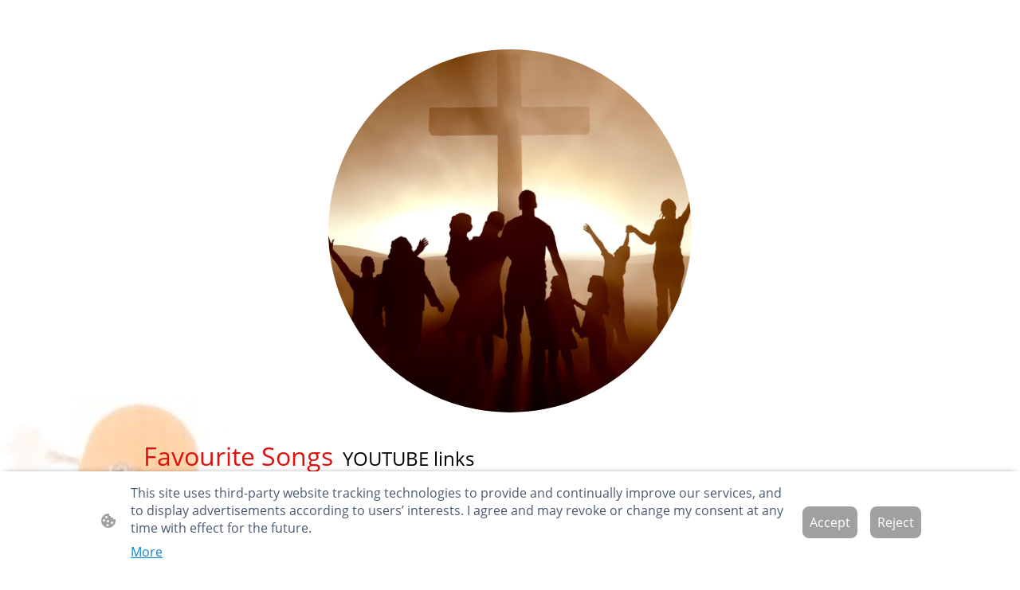

--- FILE ---
content_type: text/html
request_url: https://www.firstleftsecondright.com/
body_size: 40137
content:
<!DOCTYPE html>
<html lang="en">
    <head>
        <title >Fav. Music</title>
        <meta key="content" httpEquiv="Content-Type" content="text/html; charset=UTF-8" />
        <meta name="viewport" content="width=device-width, initial-scale=1.0"/>
        <meta name="generator" content=MyWebsite NOW/>
        <meta charset="utf-8" />
        <link rel="stylesheet" href="/-_-/common/styles/style.f7aa22e900518a42.css">
        <script type="application/ld+json">
                    {"@context":"https://schema.org","@type":"LocalBusiness","address":{"@type":"PostalAddress"},"url":"https://firstleftsecondright.com","sameAs":[]}
                </script><meta  name="description" content="Uplifting Music."/><meta  property="og:image" content="https://firstleftsecondright.com/-_-/res/bdb38916-3ea8-476c-a0ca-eadbee8fee28/images/files/bdb38916-3ea8-476c-a0ca-eadbee8fee28/8f87e031-5352-45b1-bb3a-b79e1a0222f2/1200-1200/fc83f8cd996b55c433956feccc5aac3a1fcc2065"/><link rel="shortcut icon" href="/favicon.ico?v=1765997721746" type="image/x-icon" /><link rel="icon" href="/favicon.ico?v=1765997721746" type="image/x-icon" /><link rel="apple-touch-icon" sizes="180x180" href="/apple-touch-icon.png?v=1765997721746" type="image/png" /><link rel="icon" type="image/png" sizes="32x32" href="/favicon-32x32.png?v=1765997721746" type="image/png" /><link rel="icon" type="image/png" sizes="192x192" href="/android-chrome-192x192.png?v=1765997721746" type="image/png" /><link rel="icon" type="image/png" sizes="16x16" href="/favicon-16x16.png?v=1765997721746" type="image/png" /><link rel="manifest" href="/manifest.json?v=1765997721746" />
        <style>@font-face {                src: url("/-_-/common/fonts/Poppins-latin_latin-ext-100.eot");                src: local("Poppins Thin"), local("Poppins-Thin");                src: url("/-_-/common/fonts/Poppins-latin_latin-ext-100.eot?#iefix") format("embedded-opentype");                src: url("/-_-/common/fonts/Poppins-latin_latin-ext-100.woff2") format("woff2");                src: url("/-_-/common/fonts/Poppins-latin_latin-ext-100.woff") format("woff");                src: url("/-_-/common/fonts/Poppins-latin_latin-ext-100.ttf") format("truetype");                src: url("/-_-/common/fonts/Poppins-latin_latin-ext-100.svg#Poppins") format("svg");                font-family: Poppins;                font-style: normal;                font-weight: 100;                src: url("/-_-/common/fonts/Poppins-latin_latin-ext-100.woff") format("woff");                }                @font-face {                src: url("/-_-/common/fonts/Poppins-latin_latin-ext-100italic.eot");                src: local("Poppins ThinItalic"), local("Poppins-ThinItalic");                src: url("/-_-/common/fonts/Poppins-latin_latin-ext-100italic.eot?#iefix") format("embedded-opentype");                src: url("/-_-/common/fonts/Poppins-latin_latin-ext-100italic.woff2") format("woff2");                src: url("/-_-/common/fonts/Poppins-latin_latin-ext-100italic.woff") format("woff");                src: url("/-_-/common/fonts/Poppins-latin_latin-ext-100italic.ttf") format("truetype");                src: url("/-_-/common/fonts/Poppins-latin_latin-ext-100italic.svg#Poppins") format("svg");                font-family: Poppins;                font-style: italic;                font-weight: 100;                src: url("/-_-/common/fonts/Poppins-latin_latin-ext-100italic.woff") format("woff");                }                @font-face {                src: url("/-_-/common/fonts/Poppins-latin_latin-ext-200.eot");                src: local("Poppins ExtraLight"), local("Poppins-ExtraLight");                src: url("/-_-/common/fonts/Poppins-latin_latin-ext-200.eot?#iefix") format("embedded-opentype");                src: url("/-_-/common/fonts/Poppins-latin_latin-ext-200.woff2") format("woff2");                src: url("/-_-/common/fonts/Poppins-latin_latin-ext-200.woff") format("woff");                src: url("/-_-/common/fonts/Poppins-latin_latin-ext-200.ttf") format("truetype");                src: url("/-_-/common/fonts/Poppins-latin_latin-ext-200.svg#Poppins") format("svg");                font-family: Poppins;                font-style: normal;                font-weight: 200;                src: url("/-_-/common/fonts/Poppins-latin_latin-ext-200.woff") format("woff");                }                @font-face {                src: url("/-_-/common/fonts/Poppins-latin_latin-ext-200italic.eot");                src: local("Poppins ExtraLightItalic"), local("Poppins-ExtraLightItalic");                src: url("/-_-/common/fonts/Poppins-latin_latin-ext-200italic.eot?#iefix") format("embedded-opentype");                src: url("/-_-/common/fonts/Poppins-latin_latin-ext-200italic.woff2") format("woff2");                src: url("/-_-/common/fonts/Poppins-latin_latin-ext-200italic.woff") format("woff");                src: url("/-_-/common/fonts/Poppins-latin_latin-ext-200italic.ttf") format("truetype");                src: url("/-_-/common/fonts/Poppins-latin_latin-ext-200italic.svg#Poppins") format("svg");                font-family: Poppins;                font-style: italic;                font-weight: 200;                src: url("/-_-/common/fonts/Poppins-latin_latin-ext-200italic.woff") format("woff");                }                @font-face {                src: url("/-_-/common/fonts/Poppins-latin_latin-ext-300.eot");                src: local("Poppins Light"), local("Poppins-Light");                src: url("/-_-/common/fonts/Poppins-latin_latin-ext-300.eot?#iefix") format("embedded-opentype");                src: url("/-_-/common/fonts/Poppins-latin_latin-ext-300.woff2") format("woff2");                src: url("/-_-/common/fonts/Poppins-latin_latin-ext-300.woff") format("woff");                src: url("/-_-/common/fonts/Poppins-latin_latin-ext-300.ttf") format("truetype");                src: url("/-_-/common/fonts/Poppins-latin_latin-ext-300.svg#Poppins") format("svg");                font-family: Poppins;                font-style: normal;                font-weight: 300;                src: url("/-_-/common/fonts/Poppins-latin_latin-ext-300.woff") format("woff");                }                @font-face {                src: url("/-_-/common/fonts/Poppins-latin_latin-ext-300italic.eot");                src: local("Poppins LightItalic"), local("Poppins-LightItalic");                src: url("/-_-/common/fonts/Poppins-latin_latin-ext-300italic.eot?#iefix") format("embedded-opentype");                src: url("/-_-/common/fonts/Poppins-latin_latin-ext-300italic.woff2") format("woff2");                src: url("/-_-/common/fonts/Poppins-latin_latin-ext-300italic.woff") format("woff");                src: url("/-_-/common/fonts/Poppins-latin_latin-ext-300italic.ttf") format("truetype");                src: url("/-_-/common/fonts/Poppins-latin_latin-ext-300italic.svg#Poppins") format("svg");                font-family: Poppins;                font-style: italic;                font-weight: 300;                src: url("/-_-/common/fonts/Poppins-latin_latin-ext-300italic.woff") format("woff");                }                @font-face {                src: url("/-_-/common/fonts/Poppins-latin_latin-ext-regular.eot");                src: local("Poppins Regular"), local("Poppins-Regular");                src: url("/-_-/common/fonts/Poppins-latin_latin-ext-regular.eot?#iefix") format("embedded-opentype");                src: url("/-_-/common/fonts/Poppins-latin_latin-ext-regular.woff2") format("woff2");                src: url("/-_-/common/fonts/Poppins-latin_latin-ext-regular.woff") format("woff");                src: url("/-_-/common/fonts/Poppins-latin_latin-ext-regular.ttf") format("truetype");                src: url("/-_-/common/fonts/Poppins-latin_latin-ext-regular.svg#Poppins") format("svg");                font-family: Poppins;                font-style: normal;                font-weight: 400;                src: url("/-_-/common/fonts/Poppins-latin_latin-ext-regular.woff") format("woff");                }                @font-face {                src: url("/-_-/common/fonts/Poppins-latin_latin-ext-italic.eot");                src: local("Poppins Italic"), local("Poppins-Italic");                src: url("/-_-/common/fonts/Poppins-latin_latin-ext-italic.eot?#iefix") format("embedded-opentype");                src: url("/-_-/common/fonts/Poppins-latin_latin-ext-italic.woff2") format("woff2");                src: url("/-_-/common/fonts/Poppins-latin_latin-ext-italic.woff") format("woff");                src: url("/-_-/common/fonts/Poppins-latin_latin-ext-italic.ttf") format("truetype");                src: url("/-_-/common/fonts/Poppins-latin_latin-ext-italic.svg#Poppins") format("svg");                font-family: Poppins;                font-style: italic;                font-weight: 400;                src: url("/-_-/common/fonts/Poppins-latin_latin-ext-italic.woff") format("woff");                }                @font-face {                src: url("/-_-/common/fonts/Poppins-latin_latin-ext-500.eot");                src: local("Poppins Medium"), local("Poppins-Medium");                src: url("/-_-/common/fonts/Poppins-latin_latin-ext-500.eot?#iefix") format("embedded-opentype");                src: url("/-_-/common/fonts/Poppins-latin_latin-ext-500.woff2") format("woff2");                src: url("/-_-/common/fonts/Poppins-latin_latin-ext-500.woff") format("woff");                src: url("/-_-/common/fonts/Poppins-latin_latin-ext-500.ttf") format("truetype");                src: url("/-_-/common/fonts/Poppins-latin_latin-ext-500.svg#Poppins") format("svg");                font-family: Poppins;                font-style: normal;                font-weight: 500;                src: url("/-_-/common/fonts/Poppins-latin_latin-ext-500.woff") format("woff");                }                @font-face {                src: url("/-_-/common/fonts/Poppins-latin_latin-ext-500italic.eot");                src: local("Poppins MediumItalic"), local("Poppins-MediumItalic");                src: url("/-_-/common/fonts/Poppins-latin_latin-ext-500italic.eot?#iefix") format("embedded-opentype");                src: url("/-_-/common/fonts/Poppins-latin_latin-ext-500italic.woff2") format("woff2");                src: url("/-_-/common/fonts/Poppins-latin_latin-ext-500italic.woff") format("woff");                src: url("/-_-/common/fonts/Poppins-latin_latin-ext-500italic.ttf") format("truetype");                src: url("/-_-/common/fonts/Poppins-latin_latin-ext-500italic.svg#Poppins") format("svg");                font-family: Poppins;                font-style: italic;                font-weight: 500;                src: url("/-_-/common/fonts/Poppins-latin_latin-ext-500italic.woff") format("woff");                }                @font-face {                src: url("/-_-/common/fonts/Poppins-latin_latin-ext-600.eot");                src: local("Poppins SemiBold"), local("Poppins-SemiBold");                src: url("/-_-/common/fonts/Poppins-latin_latin-ext-600.eot?#iefix") format("embedded-opentype");                src: url("/-_-/common/fonts/Poppins-latin_latin-ext-600.woff2") format("woff2");                src: url("/-_-/common/fonts/Poppins-latin_latin-ext-600.woff") format("woff");                src: url("/-_-/common/fonts/Poppins-latin_latin-ext-600.ttf") format("truetype");                src: url("/-_-/common/fonts/Poppins-latin_latin-ext-600.svg#Poppins") format("svg");                font-family: Poppins;                font-style: normal;                font-weight: 600;                src: url("/-_-/common/fonts/Poppins-latin_latin-ext-600.woff") format("woff");                }                @font-face {                src: url("/-_-/common/fonts/Poppins-latin_latin-ext-600italic.eot");                src: local("Poppins SemiBoldItalic"), local("Poppins-SemiBoldItalic");                src: url("/-_-/common/fonts/Poppins-latin_latin-ext-600italic.eot?#iefix") format("embedded-opentype");                src: url("/-_-/common/fonts/Poppins-latin_latin-ext-600italic.woff2") format("woff2");                src: url("/-_-/common/fonts/Poppins-latin_latin-ext-600italic.woff") format("woff");                src: url("/-_-/common/fonts/Poppins-latin_latin-ext-600italic.ttf") format("truetype");                src: url("/-_-/common/fonts/Poppins-latin_latin-ext-600italic.svg#Poppins") format("svg");                font-family: Poppins;                font-style: italic;                font-weight: 600;                src: url("/-_-/common/fonts/Poppins-latin_latin-ext-600italic.woff") format("woff");                }                @font-face {                src: url("/-_-/common/fonts/Poppins-latin_latin-ext-700.eot");                src: local("Poppins Bold"), local("Poppins-Bold");                src: url("/-_-/common/fonts/Poppins-latin_latin-ext-700.eot?#iefix") format("embedded-opentype");                src: url("/-_-/common/fonts/Poppins-latin_latin-ext-700.woff2") format("woff2");                src: url("/-_-/common/fonts/Poppins-latin_latin-ext-700.woff") format("woff");                src: url("/-_-/common/fonts/Poppins-latin_latin-ext-700.ttf") format("truetype");                src: url("/-_-/common/fonts/Poppins-latin_latin-ext-700.svg#Poppins") format("svg");                font-family: Poppins;                font-style: normal;                font-weight: 700;                src: url("/-_-/common/fonts/Poppins-latin_latin-ext-700.woff") format("woff");                }                @font-face {                src: url("/-_-/common/fonts/Poppins-latin_latin-ext-700italic.eot");                src: local("Poppins BoldItalic"), local("Poppins-BoldItalic");                src: url("/-_-/common/fonts/Poppins-latin_latin-ext-700italic.eot?#iefix") format("embedded-opentype");                src: url("/-_-/common/fonts/Poppins-latin_latin-ext-700italic.woff2") format("woff2");                src: url("/-_-/common/fonts/Poppins-latin_latin-ext-700italic.woff") format("woff");                src: url("/-_-/common/fonts/Poppins-latin_latin-ext-700italic.ttf") format("truetype");                src: url("/-_-/common/fonts/Poppins-latin_latin-ext-700italic.svg#Poppins") format("svg");                font-family: Poppins;                font-style: italic;                font-weight: 700;                src: url("/-_-/common/fonts/Poppins-latin_latin-ext-700italic.woff") format("woff");                }                @font-face {                src: url("/-_-/common/fonts/Poppins-latin_latin-ext-800.eot");                src: local("Poppins ExtraBold"), local("Poppins-ExtraBold");                src: url("/-_-/common/fonts/Poppins-latin_latin-ext-800.eot?#iefix") format("embedded-opentype");                src: url("/-_-/common/fonts/Poppins-latin_latin-ext-800.woff2") format("woff2");                src: url("/-_-/common/fonts/Poppins-latin_latin-ext-800.woff") format("woff");                src: url("/-_-/common/fonts/Poppins-latin_latin-ext-800.ttf") format("truetype");                src: url("/-_-/common/fonts/Poppins-latin_latin-ext-800.svg#Poppins") format("svg");                font-family: Poppins;                font-style: normal;                font-weight: 800;                src: url("/-_-/common/fonts/Poppins-latin_latin-ext-800.woff") format("woff");                }                @font-face {                src: url("/-_-/common/fonts/Poppins-latin_latin-ext-800italic.eot");                src: local("Poppins ExtraBoldItalic"), local("Poppins-ExtraBoldItalic");                src: url("/-_-/common/fonts/Poppins-latin_latin-ext-800italic.eot?#iefix") format("embedded-opentype");                src: url("/-_-/common/fonts/Poppins-latin_latin-ext-800italic.woff2") format("woff2");                src: url("/-_-/common/fonts/Poppins-latin_latin-ext-800italic.woff") format("woff");                src: url("/-_-/common/fonts/Poppins-latin_latin-ext-800italic.ttf") format("truetype");                src: url("/-_-/common/fonts/Poppins-latin_latin-ext-800italic.svg#Poppins") format("svg");                font-family: Poppins;                font-style: italic;                font-weight: 800;                src: url("/-_-/common/fonts/Poppins-latin_latin-ext-800italic.woff") format("woff");                }                @font-face {                src: url("/-_-/common/fonts/Poppins-latin_latin-ext-900.eot");                src: local("Poppins Black"), local("Poppins-Black");                src: url("/-_-/common/fonts/Poppins-latin_latin-ext-900.eot?#iefix") format("embedded-opentype");                src: url("/-_-/common/fonts/Poppins-latin_latin-ext-900.woff2") format("woff2");                src: url("/-_-/common/fonts/Poppins-latin_latin-ext-900.woff") format("woff");                src: url("/-_-/common/fonts/Poppins-latin_latin-ext-900.ttf") format("truetype");                src: url("/-_-/common/fonts/Poppins-latin_latin-ext-900.svg#Poppins") format("svg");                font-family: Poppins;                font-style: normal;                font-weight: 900;                src: url("/-_-/common/fonts/Poppins-latin_latin-ext-900.woff") format("woff");                }                @font-face {                src: url("/-_-/common/fonts/Poppins-latin_latin-ext-900italic.eot");                src: local("Poppins BlackItalic"), local("Poppins-BlackItalic");                src: url("/-_-/common/fonts/Poppins-latin_latin-ext-900italic.eot?#iefix") format("embedded-opentype");                src: url("/-_-/common/fonts/Poppins-latin_latin-ext-900italic.woff2") format("woff2");                src: url("/-_-/common/fonts/Poppins-latin_latin-ext-900italic.woff") format("woff");                src: url("/-_-/common/fonts/Poppins-latin_latin-ext-900italic.ttf") format("truetype");                src: url("/-_-/common/fonts/Poppins-latin_latin-ext-900italic.svg#Poppins") format("svg");                font-family: Poppins;                font-style: italic;                font-weight: 900;                src: url("/-_-/common/fonts/Poppins-latin_latin-ext-900italic.woff") format("woff");                }                @font-face {                src: url("/-_-/common/fonts/OpenSans-latin_latin-ext-300.eot");                src: local("OpenSans Light"), local("OpenSans-Light");                src: url("/-_-/common/fonts/OpenSans-latin_latin-ext-300.eot?#iefix") format("embedded-opentype");                src: url("/-_-/common/fonts/OpenSans-latin_latin-ext-300.woff2") format("woff2");                src: url("/-_-/common/fonts/OpenSans-latin_latin-ext-300.woff") format("woff");                src: url("/-_-/common/fonts/OpenSans-latin_latin-ext-300.ttf") format("truetype");                src: url("/-_-/common/fonts/OpenSans-latin_latin-ext-300.svg#OpenSans") format("svg");                font-family: OpenSans;                font-style: normal;                font-weight: 300;                src: url("/-_-/common/fonts/OpenSans-latin_latin-ext-300.woff") format("woff");                }                @font-face {                src: url("/-_-/common/fonts/OpenSans-latin_latin-ext-300italic.eot");                src: local("OpenSans LightItalic"), local("OpenSans-LightItalic");                src: url("/-_-/common/fonts/OpenSans-latin_latin-ext-300italic.eot?#iefix") format("embedded-opentype");                src: url("/-_-/common/fonts/OpenSans-latin_latin-ext-300italic.woff2") format("woff2");                src: url("/-_-/common/fonts/OpenSans-latin_latin-ext-300italic.woff") format("woff");                src: url("/-_-/common/fonts/OpenSans-latin_latin-ext-300italic.ttf") format("truetype");                src: url("/-_-/common/fonts/OpenSans-latin_latin-ext-300italic.svg#OpenSans") format("svg");                font-family: OpenSans;                font-style: italic;                font-weight: 300;                src: url("/-_-/common/fonts/OpenSans-latin_latin-ext-300italic.woff") format("woff");                }                @font-face {                src: url("/-_-/common/fonts/OpenSans-latin_latin-ext-regular.eot");                src: local("OpenSans Regular"), local("OpenSans-Regular");                src: url("/-_-/common/fonts/OpenSans-latin_latin-ext-regular.eot?#iefix") format("embedded-opentype");                src: url("/-_-/common/fonts/OpenSans-latin_latin-ext-regular.woff2") format("woff2");                src: url("/-_-/common/fonts/OpenSans-latin_latin-ext-regular.woff") format("woff");                src: url("/-_-/common/fonts/OpenSans-latin_latin-ext-regular.ttf") format("truetype");                src: url("/-_-/common/fonts/OpenSans-latin_latin-ext-regular.svg#OpenSans") format("svg");                font-family: OpenSans;                font-style: normal;                font-weight: 400;                src: url("/-_-/common/fonts/OpenSans-latin_latin-ext-regular.woff") format("woff");                }                @font-face {                src: url("/-_-/common/fonts/OpenSans-latin_latin-ext-italic.eot");                src: local("OpenSans Italic"), local("OpenSans-Italic");                src: url("/-_-/common/fonts/OpenSans-latin_latin-ext-italic.eot?#iefix") format("embedded-opentype");                src: url("/-_-/common/fonts/OpenSans-latin_latin-ext-italic.woff2") format("woff2");                src: url("/-_-/common/fonts/OpenSans-latin_latin-ext-italic.woff") format("woff");                src: url("/-_-/common/fonts/OpenSans-latin_latin-ext-italic.ttf") format("truetype");                src: url("/-_-/common/fonts/OpenSans-latin_latin-ext-italic.svg#OpenSans") format("svg");                font-family: OpenSans;                font-style: italic;                font-weight: 400;                src: url("/-_-/common/fonts/OpenSans-latin_latin-ext-italic.woff") format("woff");                }                @font-face {                src: url("/-_-/common/fonts/OpenSans-latin_latin-ext-500.eot");                src: local("OpenSans Medium"), local("OpenSans-Medium");                src: url("/-_-/common/fonts/OpenSans-latin_latin-ext-500.eot?#iefix") format("embedded-opentype");                src: url("/-_-/common/fonts/OpenSans-latin_latin-ext-500.woff2") format("woff2");                src: url("/-_-/common/fonts/OpenSans-latin_latin-ext-500.woff") format("woff");                src: url("/-_-/common/fonts/OpenSans-latin_latin-ext-500.ttf") format("truetype");                src: url("/-_-/common/fonts/OpenSans-latin_latin-ext-500.svg#OpenSans") format("svg");                font-family: OpenSans;                font-style: normal;                font-weight: 500;                src: url("/-_-/common/fonts/OpenSans-latin_latin-ext-500.woff") format("woff");                }                @font-face {                src: url("/-_-/common/fonts/OpenSans-latin_latin-ext-500italic.eot");                src: local("OpenSans MediumItalic"), local("OpenSans-MediumItalic");                src: url("/-_-/common/fonts/OpenSans-latin_latin-ext-500italic.eot?#iefix") format("embedded-opentype");                src: url("/-_-/common/fonts/OpenSans-latin_latin-ext-500italic.woff2") format("woff2");                src: url("/-_-/common/fonts/OpenSans-latin_latin-ext-500italic.woff") format("woff");                src: url("/-_-/common/fonts/OpenSans-latin_latin-ext-500italic.ttf") format("truetype");                src: url("/-_-/common/fonts/OpenSans-latin_latin-ext-500italic.svg#OpenSans") format("svg");                font-family: OpenSans;                font-style: italic;                font-weight: 500;                src: url("/-_-/common/fonts/OpenSans-latin_latin-ext-500italic.woff") format("woff");                }                @font-face {                src: url("/-_-/common/fonts/OpenSans-latin_latin-ext-600.eot");                src: local("OpenSans SemiBold"), local("OpenSans-SemiBold");                src: url("/-_-/common/fonts/OpenSans-latin_latin-ext-600.eot?#iefix") format("embedded-opentype");                src: url("/-_-/common/fonts/OpenSans-latin_latin-ext-600.woff2") format("woff2");                src: url("/-_-/common/fonts/OpenSans-latin_latin-ext-600.woff") format("woff");                src: url("/-_-/common/fonts/OpenSans-latin_latin-ext-600.ttf") format("truetype");                src: url("/-_-/common/fonts/OpenSans-latin_latin-ext-600.svg#OpenSans") format("svg");                font-family: OpenSans;                font-style: normal;                font-weight: 600;                src: url("/-_-/common/fonts/OpenSans-latin_latin-ext-600.woff") format("woff");                }                @font-face {                src: url("/-_-/common/fonts/OpenSans-latin_latin-ext-600italic.eot");                src: local("OpenSans SemiBoldItalic"), local("OpenSans-SemiBoldItalic");                src: url("/-_-/common/fonts/OpenSans-latin_latin-ext-600italic.eot?#iefix") format("embedded-opentype");                src: url("/-_-/common/fonts/OpenSans-latin_latin-ext-600italic.woff2") format("woff2");                src: url("/-_-/common/fonts/OpenSans-latin_latin-ext-600italic.woff") format("woff");                src: url("/-_-/common/fonts/OpenSans-latin_latin-ext-600italic.ttf") format("truetype");                src: url("/-_-/common/fonts/OpenSans-latin_latin-ext-600italic.svg#OpenSans") format("svg");                font-family: OpenSans;                font-style: italic;                font-weight: 600;                src: url("/-_-/common/fonts/OpenSans-latin_latin-ext-600italic.woff") format("woff");                }                @font-face {                src: url("/-_-/common/fonts/OpenSans-latin_latin-ext-700.eot");                src: local("OpenSans Bold"), local("OpenSans-Bold");                src: url("/-_-/common/fonts/OpenSans-latin_latin-ext-700.eot?#iefix") format("embedded-opentype");                src: url("/-_-/common/fonts/OpenSans-latin_latin-ext-700.woff2") format("woff2");                src: url("/-_-/common/fonts/OpenSans-latin_latin-ext-700.woff") format("woff");                src: url("/-_-/common/fonts/OpenSans-latin_latin-ext-700.ttf") format("truetype");                src: url("/-_-/common/fonts/OpenSans-latin_latin-ext-700.svg#OpenSans") format("svg");                font-family: OpenSans;                font-style: normal;                font-weight: 700;                src: url("/-_-/common/fonts/OpenSans-latin_latin-ext-700.woff") format("woff");                }                @font-face {                src: url("/-_-/common/fonts/OpenSans-latin_latin-ext-700italic.eot");                src: local("OpenSans BoldItalic"), local("OpenSans-BoldItalic");                src: url("/-_-/common/fonts/OpenSans-latin_latin-ext-700italic.eot?#iefix") format("embedded-opentype");                src: url("/-_-/common/fonts/OpenSans-latin_latin-ext-700italic.woff2") format("woff2");                src: url("/-_-/common/fonts/OpenSans-latin_latin-ext-700italic.woff") format("woff");                src: url("/-_-/common/fonts/OpenSans-latin_latin-ext-700italic.ttf") format("truetype");                src: url("/-_-/common/fonts/OpenSans-latin_latin-ext-700italic.svg#OpenSans") format("svg");                font-family: OpenSans;                font-style: italic;                font-weight: 700;                src: url("/-_-/common/fonts/OpenSans-latin_latin-ext-700italic.woff") format("woff");                }                @font-face {                src: url("/-_-/common/fonts/OpenSans-latin_latin-ext-800.eot");                src: local("OpenSans ExtraBold"), local("OpenSans-ExtraBold");                src: url("/-_-/common/fonts/OpenSans-latin_latin-ext-800.eot?#iefix") format("embedded-opentype");                src: url("/-_-/common/fonts/OpenSans-latin_latin-ext-800.woff2") format("woff2");                src: url("/-_-/common/fonts/OpenSans-latin_latin-ext-800.woff") format("woff");                src: url("/-_-/common/fonts/OpenSans-latin_latin-ext-800.ttf") format("truetype");                src: url("/-_-/common/fonts/OpenSans-latin_latin-ext-800.svg#OpenSans") format("svg");                font-family: OpenSans;                font-style: normal;                font-weight: 800;                src: url("/-_-/common/fonts/OpenSans-latin_latin-ext-800.woff") format("woff");                }                @font-face {                src: url("/-_-/common/fonts/OpenSans-latin_latin-ext-800italic.eot");                src: local("OpenSans ExtraBoldItalic"), local("OpenSans-ExtraBoldItalic");                src: url("/-_-/common/fonts/OpenSans-latin_latin-ext-800italic.eot?#iefix") format("embedded-opentype");                src: url("/-_-/common/fonts/OpenSans-latin_latin-ext-800italic.woff2") format("woff2");                src: url("/-_-/common/fonts/OpenSans-latin_latin-ext-800italic.woff") format("woff");                src: url("/-_-/common/fonts/OpenSans-latin_latin-ext-800italic.ttf") format("truetype");                src: url("/-_-/common/fonts/OpenSans-latin_latin-ext-800italic.svg#OpenSans") format("svg");                font-family: OpenSans;                font-style: italic;                font-weight: 800;                src: url("/-_-/common/fonts/OpenSans-latin_latin-ext-800italic.woff") format("woff");                }                </style><style>        .accessNavigationLink {            font-family: 'Open Sans', sans-serif;            border-radius: 8px;            text-align: center;            padding: 13px 0;            color: #0000ff;            font-size: 16px;            font-weight: 700;            width: 100%;            top:-50px;            position: absolute;            text-decoration: none;        }        .accessNavigationLink:focus-visible {            top:5px;            outline: 2px solid #0000ff;            outline-offset: 2px;            box-shadow: 0 0 0 2px #ffffff;            left:6px;            width:calc(100% - 6px);            position:static;            display: block;            margin-top: 5px;            margin-left: 6px;            background-color: #ffffff;        }        .accessNavigationList{            margin:0;            list-style:none;            padding:0;            z-index:1;            position:relative;        }    </style><style>.theming-theme-accent1-sticky {                color: #ef0018 !important;            }            .theming-theme-accent2-sticky {                color: #000000 !important;            }            .theming-theme-accent3-sticky {                color: #000000 !important;            }            .theming-theme-light-sticky {                color: #777777 !important;            }            .theming-theme-dark-sticky {                color: #000000 !important;            }            .theming-basic-Grey-sticky {                color: #777777 !important;            }            .theming-basic-Red-sticky {                color: #e0110c !important;            }            .theming-basic-Orange-sticky {                color: #bf5a03 !important;            }            .theming-basic-Yellow-sticky {                color: #917300 !important;            }            .theming-basic-Green-sticky {                color: #248913 !important;            }            .theming-basic-Cyan-sticky {                color: #00829b !important;            }            .theming-basic-Blue-sticky {                color: #1414c9 !important;            }            .theming-basic-Purple-sticky {                color: #941196 !important;            }            </style><style>@media (min-width: 768px) and (max-width: 1023.95px){                    .grid-row-16b8379b-c211-4fd2-b581-f65d2cfc225c {                        padding: 8px !important;flex-direction: column !important;                    }                }</style><style>@media (min-width: 0px) and (max-width: 767.95px){                    .grid-row-3cb64897-d42d-451c-a4a2-adbd3216a73b {                        align-items: flex-start !important;                    }                }@media (min-width: 768px) and (max-width: 1023.95px){                    .grid-row-3cb64897-d42d-451c-a4a2-adbd3216a73b {                        align-items: flex-start !important;                    }                }</style><style></style><style>@media (min-width: 0px) and (max-width: 767.95px){                    .module-container-a31d0a3c-a070-4114-8b45-a4fa293b9be8 {                        display: none !important;                    }                }@media (min-width: 768px) and (max-width: 1023.95px){                    .module-container-a31d0a3c-a070-4114-8b45-a4fa293b9be8 {                        display: none !important;                    }                }</style><style>@media (min-width: 0px) and (max-width: 767.95px){                    .module-container-b03dfb97-9bb1-4396-8c64-9e28ea0dcc25 {                        min-height: 16px !important;                    }                }@media (min-width: 768px) and (max-width: 1023.95px){                    .module-container-b03dfb97-9bb1-4396-8c64-9e28ea0dcc25 {                        min-height: 16px !important;                    }                }</style><style>@media (min-width: 768px) and (max-width: 1023.95px){                    .grid-row-aca63cf5-4cbb-4a31-9dac-91cefcbd5321 {                        order: -1 !important;                    }                }@media (min-width: 1024px){                    .grid-row-aca63cf5-4cbb-4a31-9dac-91cefcbd5321 {                        order: -1 !important;                    }                }</style><style></style><style></style><style>.text-0a4d1ced-e9f7-4505-8861-6416376b47cd .theming-theme-accent1 {                color: #ef0018 !important;            }            .text-0a4d1ced-e9f7-4505-8861-6416376b47cd .theming-theme-accent2 {                color: #000000 !important;            }            .text-0a4d1ced-e9f7-4505-8861-6416376b47cd .theming-theme-accent3 {                color: #000000 !important;            }            .text-0a4d1ced-e9f7-4505-8861-6416376b47cd .theming-theme-light {                color: #777777 !important;            }            .text-0a4d1ced-e9f7-4505-8861-6416376b47cd .theming-theme-dark {                color: #000000 !important;            }            .text-0a4d1ced-e9f7-4505-8861-6416376b47cd .theming-basic-Grey {                color: #777777 !important;            }            .text-0a4d1ced-e9f7-4505-8861-6416376b47cd .theming-basic-Red {                color: #e0110c !important;            }            .text-0a4d1ced-e9f7-4505-8861-6416376b47cd .theming-basic-Orange {                color: #bf5a03 !important;            }            .text-0a4d1ced-e9f7-4505-8861-6416376b47cd .theming-basic-Yellow {                color: #917300 !important;            }            .text-0a4d1ced-e9f7-4505-8861-6416376b47cd .theming-basic-Green {                color: #248913 !important;            }            .text-0a4d1ced-e9f7-4505-8861-6416376b47cd .theming-basic-Cyan {                color: #00829b !important;            }            .text-0a4d1ced-e9f7-4505-8861-6416376b47cd .theming-basic-Blue {                color: #1414c9 !important;            }            .text-0a4d1ced-e9f7-4505-8861-6416376b47cd .theming-basic-Purple {                color: #941196 !important;            }            </style><style>.text-8510fd7b-8177-49a4-bb8b-9b117963ce0d .theming-theme-accent1 {                color: #ef0018 !important;            }            .text-8510fd7b-8177-49a4-bb8b-9b117963ce0d .theming-theme-accent2 {                color: #000000 !important;            }            .text-8510fd7b-8177-49a4-bb8b-9b117963ce0d .theming-theme-accent3 {                color: #000000 !important;            }            .text-8510fd7b-8177-49a4-bb8b-9b117963ce0d .theming-theme-light {                color: #777777 !important;            }            .text-8510fd7b-8177-49a4-bb8b-9b117963ce0d .theming-theme-dark {                color: #000000 !important;            }            .text-8510fd7b-8177-49a4-bb8b-9b117963ce0d .theming-basic-Grey {                color: #777777 !important;            }            .text-8510fd7b-8177-49a4-bb8b-9b117963ce0d .theming-basic-Red {                color: #e0110c !important;            }            .text-8510fd7b-8177-49a4-bb8b-9b117963ce0d .theming-basic-Orange {                color: #bf5a03 !important;            }            .text-8510fd7b-8177-49a4-bb8b-9b117963ce0d .theming-basic-Yellow {                color: #917300 !important;            }            .text-8510fd7b-8177-49a4-bb8b-9b117963ce0d .theming-basic-Green {                color: #248913 !important;            }            .text-8510fd7b-8177-49a4-bb8b-9b117963ce0d .theming-basic-Cyan {                color: #00829b !important;            }            .text-8510fd7b-8177-49a4-bb8b-9b117963ce0d .theming-basic-Blue {                color: #1414c9 !important;            }            .text-8510fd7b-8177-49a4-bb8b-9b117963ce0d .theming-basic-Purple {                color: #941196 !important;            }            </style><style></style><style>@media (min-width: 0px) and (max-width: 767.95px){                    .grid-column-30a6f1f6-4dc0-4058-a789-b33965dafc52 {                        padding-bottom: 24px !important;                    }                }@media (min-width: 768px) and (max-width: 1023.95px){                    .grid-column-30a6f1f6-4dc0-4058-a789-b33965dafc52 {                        padding-bottom: 24px !important;                    }                }</style><style>@media (min-width: 0px) and (max-width: 767.95px){                    .module-container-a6ffa274-33b9-44c8-9d7e-c2e00adba5e0 {                        padding-left: 32px !important;padding-right: 32px !important;                    }                }@media (min-width: 768px) and (max-width: 1023.95px){                    .module-container-a6ffa274-33b9-44c8-9d7e-c2e00adba5e0 {                        padding-left: 32px !important;padding-right: 32px !important;                    }                }</style><style>.text-a6ffa274-33b9-44c8-9d7e-c2e00adba5e0 .theming-theme-accent1 {                color: #ef0018 !important;            }            .text-a6ffa274-33b9-44c8-9d7e-c2e00adba5e0 .theming-theme-accent2 {                color: #000000 !important;            }            .text-a6ffa274-33b9-44c8-9d7e-c2e00adba5e0 .theming-theme-accent3 {                color: #000000 !important;            }            .text-a6ffa274-33b9-44c8-9d7e-c2e00adba5e0 .theming-theme-light {                color: #777777 !important;            }            .text-a6ffa274-33b9-44c8-9d7e-c2e00adba5e0 .theming-theme-dark {                color: #000000 !important;            }            .text-a6ffa274-33b9-44c8-9d7e-c2e00adba5e0 .theming-basic-Grey {                color: #777777 !important;            }            .text-a6ffa274-33b9-44c8-9d7e-c2e00adba5e0 .theming-basic-Red {                color: #e0110c !important;            }            .text-a6ffa274-33b9-44c8-9d7e-c2e00adba5e0 .theming-basic-Orange {                color: #bf5a03 !important;            }            .text-a6ffa274-33b9-44c8-9d7e-c2e00adba5e0 .theming-basic-Yellow {                color: #917300 !important;            }            .text-a6ffa274-33b9-44c8-9d7e-c2e00adba5e0 .theming-basic-Green {                color: #248913 !important;            }            .text-a6ffa274-33b9-44c8-9d7e-c2e00adba5e0 .theming-basic-Cyan {                color: #00829b !important;            }            .text-a6ffa274-33b9-44c8-9d7e-c2e00adba5e0 .theming-basic-Blue {                color: #1414c9 !important;            }            .text-a6ffa274-33b9-44c8-9d7e-c2e00adba5e0 .theming-basic-Purple {                color: #941196 !important;            }            </style><style>@media (min-width: 0px) and (max-width: 767.95px){                    .module-container-e763e693-e808-4df9-bd77-e1f65bb95ee3 {                        padding-left: 32px !important;padding-right: 32px !important;                    }                }@media (min-width: 768px) and (max-width: 1023.95px){                    .module-container-e763e693-e808-4df9-bd77-e1f65bb95ee3 {                        padding-left: 32px !important;padding-right: 32px !important;                    }                }</style><style>.text-e763e693-e808-4df9-bd77-e1f65bb95ee3 .theming-theme-accent1 {                color: #ef0018 !important;            }            .text-e763e693-e808-4df9-bd77-e1f65bb95ee3 .theming-theme-accent2 {                color: #000000 !important;            }            .text-e763e693-e808-4df9-bd77-e1f65bb95ee3 .theming-theme-accent3 {                color: #000000 !important;            }            .text-e763e693-e808-4df9-bd77-e1f65bb95ee3 .theming-theme-light {                color: #777777 !important;            }            .text-e763e693-e808-4df9-bd77-e1f65bb95ee3 .theming-theme-dark {                color: #000000 !important;            }            .text-e763e693-e808-4df9-bd77-e1f65bb95ee3 .theming-basic-Grey {                color: #777777 !important;            }            .text-e763e693-e808-4df9-bd77-e1f65bb95ee3 .theming-basic-Red {                color: #e0110c !important;            }            .text-e763e693-e808-4df9-bd77-e1f65bb95ee3 .theming-basic-Orange {                color: #bf5a03 !important;            }            .text-e763e693-e808-4df9-bd77-e1f65bb95ee3 .theming-basic-Yellow {                color: #917300 !important;            }            .text-e763e693-e808-4df9-bd77-e1f65bb95ee3 .theming-basic-Green {                color: #248913 !important;            }            .text-e763e693-e808-4df9-bd77-e1f65bb95ee3 .theming-basic-Cyan {                color: #00829b !important;            }            .text-e763e693-e808-4df9-bd77-e1f65bb95ee3 .theming-basic-Blue {                color: #1414c9 !important;            }            .text-e763e693-e808-4df9-bd77-e1f65bb95ee3 .theming-basic-Purple {                color: #941196 !important;            }            </style>
    </head>
    <body tabIndex="0">

        <div id="root"><div id="page-root" style="--page-background-color:#ffffff;--page-color:#000000;--theme-fonts-pair-body-sizes-large-body-size:18px;--theme-fonts-pair-body-sizes-large-button-size:18px;--theme-fonts-pair-body-sizes-small-body-size:14px;--theme-fonts-pair-body-sizes-small-button-size:14px;--theme-fonts-pair-body-sizes-medium-body-size:16px;--theme-fonts-pair-body-sizes-medium-button-size:16px;--theme-fonts-pair-body-family:OpenSans;--theme-fonts-pair-heading-sizes-large-h1-size:45px;--theme-fonts-pair-heading-sizes-large-h2-size:37px;--theme-fonts-pair-heading-sizes-large-h3-size:31px;--theme-fonts-pair-heading-sizes-large-h4-size:26px;--theme-fonts-pair-heading-sizes-large-h5-size:22px;--theme-fonts-pair-heading-sizes-large-h6-size:18px;--theme-fonts-pair-heading-sizes-small-h1-size:35px;--theme-fonts-pair-heading-sizes-small-h2-size:29px;--theme-fonts-pair-heading-sizes-small-h3-size:24px;--theme-fonts-pair-heading-sizes-small-h4-size:20px;--theme-fonts-pair-heading-sizes-small-h5-size:16px;--theme-fonts-pair-heading-sizes-small-h6-size:14px;--theme-fonts-pair-heading-sizes-medium-h1-size:40px;--theme-fonts-pair-heading-sizes-medium-h2-size:33px;--theme-fonts-pair-heading-sizes-medium-h3-size:28px;--theme-fonts-pair-heading-sizes-medium-h4-size:23px;--theme-fonts-pair-heading-sizes-medium-h5-size:19px;--theme-fonts-pair-heading-sizes-medium-h6-size:16px;--theme-fonts-pair-heading-family:Poppins;--theme-fonts-sizeType:medium;--theme-colors-palette-dark:#000000;--theme-colors-palette-type:template;--theme-colors-palette-light:#ffffff;--theme-colors-palette-accent1:#ff001a;--theme-colors-palette-accent2:#000000;--theme-colors-palette-accent3:#000000;--theme-colors-contrast:high;--theme-colors-variation:1px;--theme-colors-luminosity:light;--theme-spacing-type:small;--theme-spacing-unit:4px;--theme-spacing-units-large:16px;--theme-spacing-units-small:4px;--theme-spacing-units-medium:8px;--theme-geometry-set-name:dripping;--theme-geometry-set-homepagePattern-footer-0-image-name:rectangle;--theme-geometry-set-homepagePattern-footer-0-section-name:rectangle;--theme-geometry-set-homepagePattern-header-0-image-name:rectangle;--theme-geometry-set-homepagePattern-header-0-section-name:rectangle;--theme-geometry-set-homepagePattern-content-0-image-name:circle;--theme-geometry-set-homepagePattern-content-0-image-shapes-0-borderRadius:500px;--theme-geometry-set-homepagePattern-content-0-section-name:dripping;--theme-geometry-set-homepagePattern-content-1-image-name:brokenRock;--theme-geometry-set-homepagePattern-content-1-image-shapes-0:&lt;svg xmlns=&quot;http://www.w3.org/2000/svg&quot; viewBox=&quot;0 0 82.18 82.28&quot;&gt;
        &lt;path d=&quot;M72.49,59.85a9.07,9.07,0,0,1,3-6.75,19,19,0,0,0,6.62-15.72c0-.55-.11-1.1-.18-1.65A41.17,41.17,0,0,0,45.67.25,41.66,41.66,0,0,0,40.12,0,12.06,12.06,0,0,0,28.43,10.86c-.06.6-.14,1.18-.25,1.81a20,20,0,0,1-13.4,15.64,24,24,0,0,1-4.1,1A12.14,12.14,0,0,0,0,41.08a44.09,44.09,0,0,0,1.4,11A39.55,39.55,0,0,0,26.94,79.9c17.74,6,34.67.2,45-11.52a5.49,5.49,0,0,0,1-5.49A9,9,0,0,1,72.49,59.85Z&quot;/&gt;
    &lt;/svg&gt;;--theme-geometry-set-homepagePattern-content-1-image-shapes-1:&lt;svg xmlns=&quot;http://www.w3.org/2000/svg&quot; viewBox=&quot;0 0 82.06 82.28&quot;&gt;
        &lt;path d=&quot;M78.07,32.84a10.36,10.36,0,0,1,.45-3,9.87,9.87,0,0,0-.8-7.39A41.29,41.29,0,0,0,43.9.09C42.78,0,41.67,0,40.58,0A12.64,12.64,0,0,0,28.37,11.27c0,.08,0,.15,0,.22a20.87,20.87,0,0,1-17.3,17.73H11A13,13,0,0,0,0,42.45c0,.22,0,.45,0,.67a40.66,40.66,0,0,0,4.11,16A8.41,8.41,0,0,0,8.7,63.3,8.12,8.12,0,0,1,14,70.9h0a2.31,2.31,0,0,0,.81,1.77A41.06,41.06,0,0,0,82,45.78a9.09,9.09,0,0,0-1.76-6.62A10.26,10.26,0,0,1,78.07,32.84Z&quot;/&gt;
    &lt;/svg&gt;;--theme-geometry-set-homepagePattern-content-1-image-shapes-2:&lt;svg xmlns=&quot;http://www.w3.org/2000/svg&quot; viewBox=&quot;0 0 88.16 83.12&quot;&gt;
        &lt;path d=&quot;M85.48,26.86a29.87,29.87,0,0,1-1.8-11.33A11.61,11.61,0,0,0,73,3.67a12.33,12.33,0,0,0-2.51.08,18.37,18.37,0,0,1-9-1A41.57,41.57,0,0,0,6.92,29.22a18,18,0,0,1-4,7.09,10.46,10.46,0,0,0,.36,14.78A24.41,24.41,0,0,1,8.7,58.61a41.55,41.55,0,0,0,40,24.46,41,41,0,0,0,19.23-5.9,11.83,11.83,0,0,1,1-9,10.23,10.23,0,0,1,8-5.34l.58-.07a9.14,9.14,0,0,0,7.58-5.59,41.33,41.33,0,0,0,.4-30.3Z&quot;/&gt;
    &lt;/svg&gt;;--theme-geometry-set-homepagePattern-content-1-image-shapes-3:&lt;svg xmlns=&quot;http://www.w3.org/2000/svg&quot; viewBox=&quot;0 0 83.65 85.08&quot;&gt;
        &lt;path d=&quot;M83.65,42.5a12.74,12.74,0,0,0-2.25-7c-1.73-2.53-5.9-4.89-7.55-7.74-3-5.16-2.83-10.63-4.94-15.36a12.91,12.91,0,0,0-4.85-5.62A42.52,42.52,0,0,0,20.73,5.2,13,13,0,0,0,15,11.45a18.24,18.24,0,0,1-6.09,7A17.72,17.72,0,0,0,3,25.31a15.94,15.94,0,0,0-.74,1.88c-1,3.18.56,6.38.32,9.71C2.25,41.34-.11,46,0,50.43a22.76,22.76,0,0,0,2.07,9.41A16.13,16.13,0,0,0,3.3,61.93a9,9,0,0,1,.83,1.64,23.65,23.65,0,0,0,2.28,3.59A42.54,42.54,0,0,0,34.53,84.58a44,44,0,0,0,6.58.5A42.54,42.54,0,0,0,83.65,42.54Z&quot;/&gt;
    &lt;/svg&gt;;--theme-geometry-set-homepagePattern-content-1-image-shapes-4:&lt;svg xmlns=&quot;http://www.w3.org/2000/svg&quot; viewBox=&quot;0 0 83.4 84.4&quot;&gt;
        &lt;path d=&quot;M69,19.18a8.08,8.08,0,0,1-7.82-4.87l0-.08a16.34,16.34,0,0,0-8.55-8.8c-4.6-1.94-9.38-4.09-14.5-5C16-3.48,0,19.67,0,42.7a41.7,41.7,0,0,0,83.4,0,32.47,32.47,0,0,0-6.23-19.48A9.62,9.62,0,0,0,69,19.18Z&quot;/&gt;
    &lt;/svg&gt;;--theme-geometry-set-homepagePattern-content-1-image-shapes-5:&lt;svg xmlns=&quot;http://www.w3.org/2000/svg&quot; viewBox=&quot;0 0 83.07 83.07&quot;&gt;
        &lt;path d=&quot;M37.19.22a4.42,4.42,0,0,0-4,4.49v0c.06,1.54.08,3.08.05,4.62,0,2.52-5.2,2.17-7.71,1.95-4.74-.44-7.11,3.12-7.25,7.47-.12,3.72-2.15,5.45-5.87,5-2.06-.23-4.13-.36-6.19-.59-2.66-.31-3.78,3.05-4.72,7A42,42,0,0,0,0,39.49c0,.69,0,1.37,0,2.06v1.83A41.55,41.55,0,1,0,37.19.22Z&quot;/&gt;
    &lt;/svg&gt;;--theme-geometry-set-homepagePattern-content-1-image-aspectRatio:1px;--theme-geometry-set-homepagePattern-content-1-section-name:boat;--theme-geometry-set-homepagePattern-content-2-image-name:circle;--theme-geometry-set-homepagePattern-content-2-image-shapes-0-borderRadius:500px;--theme-geometry-set-homepagePattern-content-2-section-name:rectangle;--theme-geometry-set-homepagePattern-content-3-image-name:dripping;--theme-geometry-set-homepagePattern-content-3-image-shapes-0:&lt;svg xmlns=&quot;http://www.w3.org/2000/svg&quot; viewBox=&quot;0 0 72.06 120&quot;&gt;
        &lt;path d=&quot;M35.56,0c15.45.74,26.89,7.32,33,21.06,3.67,8.26,4.68,17.46,1.71,26.1C67.05,56.46,59.63,63.57,53.44,71a3.76,3.76,0,0,1-2.22,1.6,2.94,2.94,0,0,1-1.91-.6c-1.83-1.22-2.9-3.26-4.33-4.92S41.31,64,39.24,64.73,36.43,67.79,36,69.87a37,37,0,0,0-.62,9.33A13,13,0,0,1,35.31,83,3.6,3.6,0,0,1,33,85.74c-1.87.48-3.67-1.31-4.08-3.2s.11-3.83.32-5.74A12.36,12.36,0,0,0,28,69.41a7.51,7.51,0,0,0-6.07-4,2.44,2.44,0,0,0-1.69.47A2.81,2.81,0,0,0,19.56,67a15.56,15.56,0,0,0-1,4.31c-.16,2.08-.45,4.89-2.52,5.14-1.48.18-2.66-1.35-2.88-2.82s.21-3,.2-4.45c0-5-4.3-8.47-6.88-12.28A40.2,40.2,0,0,1,.39,41c-2.82-18.11,9.93-36.67,28-40C30.91.47,33.49.26,35.56,0Z&quot;/&gt;
        &lt;path d=&quot;M47.8,85.64A3.36,3.36,0,0,1,48,84.45c3.38-8.71,7.66,4.22,4.74,5.07a2.43,2.43,0,0,1-1.56-.19C49.53,88.67,47.79,87.45,47.8,85.64Z&quot;/&gt;
    &lt;/svg&gt;;--theme-geometry-set-homepagePattern-content-3-image-shapes-1:&lt;svg xmlns=&quot;http://www.w3.org/2000/svg&quot; viewBox=&quot;0 0 72.06 120&quot;&gt;
        &lt;path d=&quot;M59.75,68.53c-.87.32-1.15,1.49-1.52,2.34-.93,2.18-1.2,4.78-2.66,6.72a4.11,4.11,0,0,1-4,1.47,18.41,18.41,0,0,1-3.29-.73c-3.37-1-6.59.94-7,5.24-.48,4.7,0,9.52.25,14.27a39.87,39.87,0,0,0,.67,4.87c.3,1.62.7,3.24.13,4.84a5.52,5.52,0,0,1-1.8,2.44,2.4,2.4,0,0,1-1.06.55,1.86,1.86,0,0,1-1.45-.48c-1.89-1.57-1.9-4.24-1.74-6.47a50.47,50.47,0,0,0,.31-6.26c-.38-6.94-.89-13.89-1.8-20.77-.34-2.61-1.62-5.51-5.12-5.45S25.13,74,24,76.74l0,0a2.92,2.92,0,0,1-5.13.37c-.16-.26-.32-.52-.46-.79-1.94-3.61-3.67-7.34-5.6-11C9,58.24,3.8,51.51,1.5,43.9c-4.93-16.37,3.16-32.15,19-40C34-2.82,49.5-.74,60.28,9.25c11.46,10.62,15.21,26.26,8.35,40.91a39.17,39.17,0,0,0-3.58,19A53,53,0,0,0,65.94,76c.43,2.25,1.27,4.51,1.47,6.79a4.82,4.82,0,0,1-.49,2.74c-.58,1-1.79,2.21-3,1.64a4.49,4.49,0,0,1-2.52-3.1,8.86,8.86,0,0,1,.19-3.28,17.62,17.62,0,0,0,.19-3.24c0-2.6,0-5.19,0-7.78a1.24,1.24,0,0,0-1.19-1.32A1.65,1.65,0,0,0,59.75,68.53Z&quot;/&gt;
        &lt;path d=&quot;M20.3,90.41a3.47,3.47,0,0,1,.63,1c1,2,2.27,4.58,1.73,6.93-.41,1.8-2.12,3.49-4,2.4A3.68,3.68,0,0,1,17,98.1a7.39,7.39,0,0,1,.3-3.16c.28-1,.67-2,.93-3a4.16,4.16,0,0,1,.39-1.14,1.21,1.21,0,0,1,.95-.64A1.06,1.06,0,0,1,20.3,90.41Z&quot;/&gt;
    &lt;/svg&gt;;--theme-geometry-set-homepagePattern-content-3-image-shapes-2:&lt;svg xmlns=&quot;http://www.w3.org/2000/svg&quot; viewBox=&quot;0 0 72.33 120&quot;&gt;
        &lt;path d=&quot;M72,36.47A32.44,32.44,0,0,1,64.46,58.3c-3.08,3.87-5.73,8.07-8.62,12.09-4.71,6.55-2.67,13.53-1.33,20.46.6,3.15,1.42,6.25,1.93,9.41.72,4.52-1.68,8.41-5.11,8.6s-6-2.94-5.95-7.59c.13-6.68.81-13.36.63-20-.06-2.59-1.52-5.32-2.91-7.63-1.86-3.09-4.82-3.52-8-1.92-1.19.6-2.36,1.26-3.58,1.8-4.14,1.87-6.29,1.32-9-2.27C22,70.6,21.54,69.9,21,69.3c-1.42-1.63-2.69-4.66-5.21-2.75-1.3,1-1.6,3.94-1.5,6,.14,3.17,1.14,6.29,1.52,9.46.28,2.32-.86,4-3.35,4s-3.65-1.52-3.42-4c.22-2.26.61-4.49.92-6.73,1.13-8.16-2.07-15.23-5.75-22.11a36,36,0,0,1-4-20.9A35.36,35.36,0,0,1,37.07,0C57.24.71,72,16.09,72,36.47Z&quot;/&gt;
        &lt;path d=&quot;M28.55,89a1.23,1.23,0,0,1,.28.23,8.09,8.09,0,0,1,1,2.34l1.33,3.2a19.63,19.63,0,0,1,1.21,3.53,5.58,5.58,0,0,1-.79,4.62,3.75,3.75,0,0,1-4.91,1,4.06,4.06,0,0,1-1.27-1.65A9.45,9.45,0,0,1,25.26,96c.55-2,1.18-4,1.75-6a1.6,1.6,0,0,1,.64-1A.92.92,0,0,1,28.55,89Z&quot;/&gt;
    &lt;/svg&gt;;--theme-geometry-set-homepagePattern-content-3-image-shapes-3:&lt;svg xmlns=&quot;http://www.w3.org/2000/svg&quot; viewBox=&quot;0 0 72 120&quot;&gt;
        &lt;path d=&quot;M44.08,89.05c0,1.26.07,2.52.17,3.78.5,6.28,2.09,12.36,3.09,18.55a15.11,15.11,0,0,1,.29,3.28,5.07,5.07,0,0,1-1.12,3c-1.41,1.62-4.72,2.29-6.57,1-2.91-2-1.86-5.06-1.2-8a79.36,79.36,0,0,0-.63-37.09c-.55-2.22-1.72-5.37-4.58-4.47-7,2.21-9.15,11.7-7.72,18a12.59,12.59,0,0,1-.09,6.13,3.19,3.19,0,0,1-1.29,2,2.52,2.52,0,0,1-1.26.3,2.38,2.38,0,0,1-1.43-.36c-.79-.55-.78-2.08-.8-3a14.56,14.56,0,0,1,.47-3.83,18.2,18.2,0,0,0,.36-6.2,25.67,25.67,0,0,0-4.61-11.48C14.24,66.5,10.84,62.5,7.8,58.26c-9-12.52-10.4-26-3.24-39.57C11.34,5.83,22.87-.22,37.29,0,63.8.42,80.51,30.26,67.48,53.34c-2.73,4.84-4.16,10.24-6.66,15.17a4.15,4.15,0,0,1-1.72,1.91,4.3,4.3,0,0,1-3.44-.1c-1.89-.7-4-1.93-6.07-1.39-3.65.95-3.52,5.9-4.23,8.75A46,46,0,0,0,44.08,89.05Z&quot;/&gt;
    &lt;/svg&gt;;--theme-geometry-set-homepagePattern-content-3-image-shapes-4:&lt;svg xmlns=&quot;http://www.w3.org/2000/svg&quot; viewBox=&quot;0 0 72.19 120&quot;&gt;
        &lt;path d=&quot;M48.88,74.27c-.5-.23-1.05.13-1.52.4a5.16,5.16,0,0,1-4.27.4A4.57,4.57,0,0,1,41.34,74c-.49-.56-.62-1.37-1.45-1.6a2.89,2.89,0,0,0-2.11.65,10,10,0,0,1-8.51.56c-3-1.17-5.15-3.75-8.09-5-2.76-1.17-4.32-.25-4.27,2.74.05,3.15.69,6.31.62,9.45,0,1.21-1.17,3.28-2,3.41-2.39.35-2.75-1.77-2.31-3.48,2.42-9.45-1.62-17-6.54-24.53C-1.69,43.36-2,29.84,5.89,16.86,13.29,4.66,24.94-.62,39.08.06,57.8,1,72.53,17.43,72.18,36.61a35.64,35.64,0,0,1-7.57,22,43.63,43.63,0,0,0-7.7,13.72c-1.7,5.51-1.13,10.82-.3,16.43a7.4,7.4,0,0,1,0,2.89c-1,4.12-6,.69-6.49-2a10.08,10.08,0,0,1,.25-3.66,19.69,19.69,0,0,0-.91-11A1.38,1.38,0,0,0,48.88,74.27Z&quot;/&gt;
    &lt;/svg&gt;;--theme-geometry-set-homepagePattern-content-3-image-shapes-5:&lt;svg xmlns=&quot;http://www.w3.org/2000/svg&quot; viewBox=&quot;0 0 72.04 120&quot;&gt;
    &lt;path d=&quot;M37.74,83.91a19.54,19.54,0,0,0,.15,2.45c.51,4.13,1.11,8.19,1.81,12.29a13.88,13.88,0,0,1-.1,6.38c-.41,1.32-1.34,2.68-2.71,2.8-3.59.32-3.7-5-3.37-7.27A52.92,52.92,0,0,0,33,80.73c-1.14-4.89-3-9.49-7.33-12.4a8,8,0,0,0-4.31-1.41c-1.51,0-2.37,1.43-2.83,2.74a12.86,12.86,0,0,0-.71,5.11c.11,1.61.52,3.19.55,4.8,0,1.31-.39,2.86-1.64,3.26a2.65,2.65,0,0,1-2.7-1,6.08,6.08,0,0,1-1.29-3.87c0-2,.66-3.81.64-5.78a18.37,18.37,0,0,0-.85-5.26,30.51,30.51,0,0,0-5.08-9.14A35.85,35.85,0,0,1,26.64,1.31C50.41-5.21,73.68,13.44,71.9,38c-.37,5.22-2.43,10.36-4,15.44C66,59.27,63.33,64.93,62,70.91c-1.08,5,1.21,10.17,1.54,15.1a3.93,3.93,0,0,1-.64,2.9,2.68,2.68,0,0,1-3.47.27,4.38,4.38,0,0,1-1.68-3.28,12.43,12.43,0,0,1,.45-3.78,24,24,0,0,0,0-10.85c-.36-1.44-1.25-3-2.93-3-1.94,0-3.28,2-4.62,3.07-1.05.86-1.71,0-2.16-1a10.28,10.28,0,0,0-1.12-2A3.71,3.71,0,0,0,45.55,67c-4.67-1.38-6.28,6.52-6.93,9.51A36,36,0,0,0,37.74,83.91Z&quot;/&gt;
    &lt;/svg&gt;;--theme-geometry-set-homepagePattern-content-3-image-aspectRatio:0.6443298969072164px;--theme-geometry-set-homepagePattern-content-3-section-name:rectangle;--theme-geometry-set-contentpagePattern-footer-0-image-name:rectangle;--theme-geometry-set-contentpagePattern-footer-0-section-name:rectangle;--theme-geometry-set-contentpagePattern-header-0-image-name:rectangle;--theme-geometry-set-contentpagePattern-header-0-section-name:rectangle;--theme-geometry-set-contentpagePattern-content-0-image-name:brokenRock;--theme-geometry-set-contentpagePattern-content-0-image-shapes-0:&lt;svg xmlns=&quot;http://www.w3.org/2000/svg&quot; viewBox=&quot;0 0 82.18 82.28&quot;&gt;
        &lt;path d=&quot;M72.49,59.85a9.07,9.07,0,0,1,3-6.75,19,19,0,0,0,6.62-15.72c0-.55-.11-1.1-.18-1.65A41.17,41.17,0,0,0,45.67.25,41.66,41.66,0,0,0,40.12,0,12.06,12.06,0,0,0,28.43,10.86c-.06.6-.14,1.18-.25,1.81a20,20,0,0,1-13.4,15.64,24,24,0,0,1-4.1,1A12.14,12.14,0,0,0,0,41.08a44.09,44.09,0,0,0,1.4,11A39.55,39.55,0,0,0,26.94,79.9c17.74,6,34.67.2,45-11.52a5.49,5.49,0,0,0,1-5.49A9,9,0,0,1,72.49,59.85Z&quot;/&gt;
    &lt;/svg&gt;;--theme-geometry-set-contentpagePattern-content-0-image-shapes-1:&lt;svg xmlns=&quot;http://www.w3.org/2000/svg&quot; viewBox=&quot;0 0 82.06 82.28&quot;&gt;
        &lt;path d=&quot;M78.07,32.84a10.36,10.36,0,0,1,.45-3,9.87,9.87,0,0,0-.8-7.39A41.29,41.29,0,0,0,43.9.09C42.78,0,41.67,0,40.58,0A12.64,12.64,0,0,0,28.37,11.27c0,.08,0,.15,0,.22a20.87,20.87,0,0,1-17.3,17.73H11A13,13,0,0,0,0,42.45c0,.22,0,.45,0,.67a40.66,40.66,0,0,0,4.11,16A8.41,8.41,0,0,0,8.7,63.3,8.12,8.12,0,0,1,14,70.9h0a2.31,2.31,0,0,0,.81,1.77A41.06,41.06,0,0,0,82,45.78a9.09,9.09,0,0,0-1.76-6.62A10.26,10.26,0,0,1,78.07,32.84Z&quot;/&gt;
    &lt;/svg&gt;;--theme-geometry-set-contentpagePattern-content-0-image-shapes-2:&lt;svg xmlns=&quot;http://www.w3.org/2000/svg&quot; viewBox=&quot;0 0 88.16 83.12&quot;&gt;
        &lt;path d=&quot;M85.48,26.86a29.87,29.87,0,0,1-1.8-11.33A11.61,11.61,0,0,0,73,3.67a12.33,12.33,0,0,0-2.51.08,18.37,18.37,0,0,1-9-1A41.57,41.57,0,0,0,6.92,29.22a18,18,0,0,1-4,7.09,10.46,10.46,0,0,0,.36,14.78A24.41,24.41,0,0,1,8.7,58.61a41.55,41.55,0,0,0,40,24.46,41,41,0,0,0,19.23-5.9,11.83,11.83,0,0,1,1-9,10.23,10.23,0,0,1,8-5.34l.58-.07a9.14,9.14,0,0,0,7.58-5.59,41.33,41.33,0,0,0,.4-30.3Z&quot;/&gt;
    &lt;/svg&gt;;--theme-geometry-set-contentpagePattern-content-0-image-shapes-3:&lt;svg xmlns=&quot;http://www.w3.org/2000/svg&quot; viewBox=&quot;0 0 83.65 85.08&quot;&gt;
        &lt;path d=&quot;M83.65,42.5a12.74,12.74,0,0,0-2.25-7c-1.73-2.53-5.9-4.89-7.55-7.74-3-5.16-2.83-10.63-4.94-15.36a12.91,12.91,0,0,0-4.85-5.62A42.52,42.52,0,0,0,20.73,5.2,13,13,0,0,0,15,11.45a18.24,18.24,0,0,1-6.09,7A17.72,17.72,0,0,0,3,25.31a15.94,15.94,0,0,0-.74,1.88c-1,3.18.56,6.38.32,9.71C2.25,41.34-.11,46,0,50.43a22.76,22.76,0,0,0,2.07,9.41A16.13,16.13,0,0,0,3.3,61.93a9,9,0,0,1,.83,1.64,23.65,23.65,0,0,0,2.28,3.59A42.54,42.54,0,0,0,34.53,84.58a44,44,0,0,0,6.58.5A42.54,42.54,0,0,0,83.65,42.54Z&quot;/&gt;
    &lt;/svg&gt;;--theme-geometry-set-contentpagePattern-content-0-image-shapes-4:&lt;svg xmlns=&quot;http://www.w3.org/2000/svg&quot; viewBox=&quot;0 0 83.4 84.4&quot;&gt;
        &lt;path d=&quot;M69,19.18a8.08,8.08,0,0,1-7.82-4.87l0-.08a16.34,16.34,0,0,0-8.55-8.8c-4.6-1.94-9.38-4.09-14.5-5C16-3.48,0,19.67,0,42.7a41.7,41.7,0,0,0,83.4,0,32.47,32.47,0,0,0-6.23-19.48A9.62,9.62,0,0,0,69,19.18Z&quot;/&gt;
    &lt;/svg&gt;;--theme-geometry-set-contentpagePattern-content-0-image-shapes-5:&lt;svg xmlns=&quot;http://www.w3.org/2000/svg&quot; viewBox=&quot;0 0 83.07 83.07&quot;&gt;
        &lt;path d=&quot;M37.19.22a4.42,4.42,0,0,0-4,4.49v0c.06,1.54.08,3.08.05,4.62,0,2.52-5.2,2.17-7.71,1.95-4.74-.44-7.11,3.12-7.25,7.47-.12,3.72-2.15,5.45-5.87,5-2.06-.23-4.13-.36-6.19-.59-2.66-.31-3.78,3.05-4.72,7A42,42,0,0,0,0,39.49c0,.69,0,1.37,0,2.06v1.83A41.55,41.55,0,1,0,37.19.22Z&quot;/&gt;
    &lt;/svg&gt;;--theme-geometry-set-contentpagePattern-content-0-image-aspectRatio:1px;--theme-geometry-set-contentpagePattern-content-0-section-name:boat;--theme-geometry-set-contentpagePattern-content-1-image-name:circle;--theme-geometry-set-contentpagePattern-content-1-image-shapes-0-borderRadius:500px;--theme-geometry-set-contentpagePattern-content-1-section-name:dripping;--theme-geometry-set-contentpagePattern-content-2-image-name:pebble;--theme-geometry-set-contentpagePattern-content-2-image-shapes-0:&lt;svg xmlns=&quot;http://www.w3.org/2000/svg&quot; width=&quot;100%&quot; height=&quot;100%&quot; preserveAspectRatio=&quot;none&quot; viewBox=&quot;0 0 100.94 102.15&quot;&gt;
        &lt;path d=&quot;M7.58,96.41C-6.74,87.3-.15,14.69,22.11,2.77S89.94,19,100,55.85C110.68,95.41,31.86,111.85,7.58,96.41Z&quot;/&gt;
        &lt;/svg&gt;;--theme-geometry-set-contentpagePattern-content-2-image-shapes-1:&lt;svg xmlns=&quot;http://www.w3.org/2000/svg&quot; width=&quot;100%&quot; height=&quot;100%&quot; preserveAspectRatio=&quot;none&quot; viewBox=&quot;0 0 103.37 105.56&quot;&gt;
        &lt;path d=&quot;M1,73.66C-6.86,58.58,35.33-.87,60.56,0s50.49,48.12,40.62,85C90.58,124.61,14.17,99.21,1,73.66Z&quot;/&gt;
        &lt;/svg&gt;;--theme-geometry-set-contentpagePattern-content-2-image-shapes-2:&lt;svg xmlns=&quot;http://www.w3.org/2000/svg&quot; width=&quot;100%&quot; height=&quot;100%&quot; preserveAspectRatio=&quot;none&quot; viewBox=&quot;0 0 101.25 106.16&quot;&gt;
        &lt;path d=&quot;M.39,33.35C3.33,16.15,71.87-10.57,91,4.38s10.57,69.3-19.24,95.05C39.8,127.08-4.6,62.48.39,33.35Z&quot;/&gt;
        &lt;/svg&gt;;--theme-geometry-set-contentpagePattern-content-2-image-shapes-3:&lt;svg xmlns=&quot;http://www.w3.org/2000/svg&quot; width=&quot;100%&quot; height=&quot;100%&quot; preserveAspectRatio=&quot;none&quot; viewBox=&quot;0 0 103.35 99.84&quot;&gt;
        &lt;path d=&quot;M5.3,10.71c8.94-15,82.5-15.25,95,5.6S85.23,84.77,48.15,98.07C8.35,112.36-9.83,36.11,5.3,10.71Z&quot;/&gt;
        &lt;/svg&gt;;--theme-geometry-set-contentpagePattern-content-2-image-shapes-4:&lt;svg xmlns=&quot;http://www.w3.org/2000/svg&quot; width=&quot;100%&quot; height=&quot;100%&quot; preserveAspectRatio=&quot;none&quot; viewBox=&quot;0 0 101.56 101.69&quot;&gt;
        &lt;path d=&quot;M7,94.59C-7.16,84.83,1,13,23.62,2.21s67.82,19.43,77.09,56.56C110.65,98.62,31.1,111.12,7,94.59Z&quot;/&gt;
        &lt;/svg&gt;;--theme-geometry-set-contentpagePattern-content-2-image-shapes-5:&lt;svg xmlns=&quot;http://www.w3.org/2000/svg&quot; width=&quot;100%&quot; height=&quot;100%&quot; preserveAspectRatio=&quot;none&quot; viewBox=&quot;0 0 102.43 106.83&quot;&gt;
        &lt;path d=&quot;M.9,72.4C-6.69,56.93,35.68-1.68,60.67,0s49.56,50.21,39.42,87.1C89.2,126.75,13.75,98.61.9,72.4Z&quot;/&gt;
        &lt;/svg&gt;;--theme-geometry-set-contentpagePattern-content-2-section-name:slope;--theme-geometry-set-contentpagePattern-content-3-image-name:circle;--theme-geometry-set-contentpagePattern-content-3-image-shapes-0-borderRadius:500px;--theme-geometry-set-contentpagePattern-content-3-section-name:rectangle;--theme-geometry-lastUpdated:1641335964097px;--theme-customColors-0:#ffffff;--heading-color-h1:#000000;--font-family-h1:Poppins;--font-size-h1:40px;--font-weight-h1:normal;--word-wrap-h1:break-word;--overflow-wrap-h1:break-word;--font-style-h1:normal;--text-decoration-h1:none;--letter-spacing-h1:normal;--line-height-h1:normal;--text-transform-h1:none;--heading-color-h2:#000000;--font-family-h2:Poppins;--font-size-h2:33px;--font-weight-h2:normal;--word-wrap-h2:break-word;--overflow-wrap-h2:break-word;--font-style-h2:normal;--text-decoration-h2:none;--letter-spacing-h2:normal;--line-height-h2:normal;--text-transform-h2:none;--heading-color-h3:#000000;--font-family-h3:Poppins;--font-size-h3:28px;--font-weight-h3:normal;--word-wrap-h3:break-word;--overflow-wrap-h3:break-word;--font-style-h3:normal;--text-decoration-h3:none;--letter-spacing-h3:normal;--line-height-h3:normal;--text-transform-h3:none;--heading-color-h4:#000000;--font-family-h4:Poppins;--font-size-h4:23px;--font-weight-h4:normal;--word-wrap-h4:break-word;--overflow-wrap-h4:break-word;--font-style-h4:normal;--text-decoration-h4:none;--letter-spacing-h4:normal;--line-height-h4:normal;--text-transform-h4:none;--heading-color-h5:#000000;--font-family-h5:Poppins;--font-size-h5:19px;--font-weight-h5:normal;--word-wrap-h5:break-word;--overflow-wrap-h5:break-word;--font-style-h5:normal;--text-decoration-h5:none;--letter-spacing-h5:normal;--line-height-h5:normal;--text-transform-h5:none;--heading-color-h6:#000000;--font-family-h6:Poppins;--font-size-h6:16px;--font-weight-h6:normal;--word-wrap-h6:break-word;--overflow-wrap-h6:break-word;--font-style-h6:normal;--text-decoration-h6:none;--letter-spacing-h6:normal;--line-height-h6:normal;--text-transform-h6:none;--text-container-color:#000000;--text-container-anchor-color:#000000;--font-family:OpenSans;--font-size:16px;--font-weight:normal;--word-wrap:break-word;--overflow-wrap:break-word;--font-style:normal;--text-decoration:none;--letter-spacing:normal;--line-height:normal;--text-transform:none" class="page-root"><header data-zone-type="header" class="section section-root animated-element section-geometry section-geometry-rectangle" data-shape="rectangle" style="--heading-color-h1:#000000;--font-family-h1:Poppins;--font-size-h1:40px;--font-weight-h1:normal;--word-wrap-h1:break-word;--overflow-wrap-h1:break-word;--font-style-h1:normal;--text-decoration-h1:none;--letter-spacing-h1:normal;--line-height-h1:normal;--text-transform-h1:none;--heading-color-h2:#000000;--font-family-h2:Poppins;--font-size-h2:33px;--font-weight-h2:normal;--word-wrap-h2:break-word;--overflow-wrap-h2:break-word;--font-style-h2:normal;--text-decoration-h2:none;--letter-spacing-h2:normal;--line-height-h2:normal;--text-transform-h2:none;--heading-color-h3:#000000;--font-family-h3:Poppins;--font-size-h3:28px;--font-weight-h3:normal;--word-wrap-h3:break-word;--overflow-wrap-h3:break-word;--font-style-h3:normal;--text-decoration-h3:none;--letter-spacing-h3:normal;--line-height-h3:normal;--text-transform-h3:none;--heading-color-h4:#000000;--font-family-h4:Poppins;--font-size-h4:23px;--font-weight-h4:normal;--word-wrap-h4:break-word;--overflow-wrap-h4:break-word;--font-style-h4:normal;--text-decoration-h4:none;--letter-spacing-h4:normal;--line-height-h4:normal;--text-transform-h4:none;--heading-color-h5:#000000;--font-family-h5:Poppins;--font-size-h5:19px;--font-weight-h5:normal;--word-wrap-h5:break-word;--overflow-wrap-h5:break-word;--font-style-h5:normal;--text-decoration-h5:none;--letter-spacing-h5:normal;--line-height-h5:normal;--text-transform-h5:none;--heading-color-h6:#000000;--font-family-h6:Poppins;--font-size-h6:16px;--font-weight-h6:normal;--word-wrap-h6:break-word;--overflow-wrap-h6:break-word;--font-style-h6:normal;--text-decoration-h6:none;--letter-spacing-h6:normal;--line-height-h6:normal;--text-transform-h6:none;--text-container-color:#000000;--text-container-anchor-color:#000000;--font-family:OpenSans;--font-size:16px;--font-weight:normal;--word-wrap:break-word;--overflow-wrap:break-word;--font-style:normal;--text-decoration:none;--letter-spacing:normal;--line-height:normal;--text-transform:none;--section-geometry:section-geometry-rectangle;--header-height:100%"><div class="section-inner section-edge18Inner" data-styled-section-id="f9c2ab6a-1131-4c79-bf89-df6b874b4787"></div><div class="section-inner-width section-inner-width-small" style="--section-small-width:960px;--section-medium-width:1280px;--section-large-width:1920px"><div class="section-content"><div class="grid-row-root grid-row-has-rows grid-row-top-level grid-row-16b8379b-c211-4fd2-b581-f65d2cfc225c" data-top-level="true" style="--grid-row-no-full-width:960px;--grid-row-full-width:1920px;--grid-row-spacing-unit:4px;--grid-row-top-level-padding:16px;--grid-row-top-level-padding-lg:12px"><div class="grid-row-root grid-row-has-columns grid-row-3cb64897-d42d-451c-a4a2-adbd3216a73b" style="display:flex;flex-flow:row;align-items:center;--grid-row-no-full-width:960px;--grid-row-full-width:1920px;--grid-row-spacing-unit:4px;--grid-row-top-level-padding:16px;--grid-row-top-level-padding-lg:12px"><div class="grid-column-root grid-column-small-6 grid-column-medium-3 grid-column-large-2 grid-column-364c76d5-f453-418c-ac74-867a98412003 animated-element" style="flex-flow:row;align-items:center;--grid-column-spacing-unit:4px;--grid-column-vertical-spacing:8px"></div><div class="grid-column-root grid-column-small-6 grid-column-medium-9 grid-column-large-10 animated-element" style="--grid-column-spacing-unit:4px;--grid-column-vertical-spacing:8px"></div></div><div class="grid-row-root grid-row-has-columns grid-row-aca63cf5-4cbb-4a31-9dac-91cefcbd5321" style="--grid-row-no-full-width:960px;--grid-row-full-width:1920px;--grid-row-spacing-unit:4px;--grid-row-top-level-padding:16px;--grid-row-top-level-padding-lg:12px"><div class="grid-column-root grid-column-small-12 grid-column-medium-12 grid-column-large-12 grid-column-7da3a8fa-861f-4c58-9ee7-752d2669b0d0 animated-element" style="display:flex;justify-content:flex-end;--grid-column-spacing-unit:4px;--grid-column-vertical-spacing:8px"></div></div><div class="grid-row-root grid-row-has-columns" style="--grid-row-no-full-width:960px;--grid-row-full-width:1920px;--grid-row-spacing-unit:4px;--grid-row-top-level-padding:16px;--grid-row-top-level-padding-lg:12px"><div class="grid-column-root grid-column-small-12 grid-column-medium-12 grid-column-large-12 animated-element" style="--grid-column-spacing-unit:4px;--grid-column-vertical-spacing:8px"></div></div></div></div></div></header><main id="main"><div data-zone-type="content" class="section section-root animated-element section-geometry section-geometry-dripping" data-shape="dripping" style="--heading-color-h1:#000000;--font-family-h1:Poppins;--font-size-h1:40px;--font-weight-h1:normal;--word-wrap-h1:break-word;--overflow-wrap-h1:break-word;--font-style-h1:normal;--text-decoration-h1:none;--letter-spacing-h1:normal;--line-height-h1:normal;--text-transform-h1:none;--heading-color-h2:#000000;--font-family-h2:Poppins;--font-size-h2:33px;--font-weight-h2:normal;--word-wrap-h2:break-word;--overflow-wrap-h2:break-word;--font-style-h2:normal;--text-decoration-h2:none;--letter-spacing-h2:normal;--line-height-h2:normal;--text-transform-h2:none;--heading-color-h3:#000000;--font-family-h3:Poppins;--font-size-h3:28px;--font-weight-h3:normal;--word-wrap-h3:break-word;--overflow-wrap-h3:break-word;--font-style-h3:normal;--text-decoration-h3:none;--letter-spacing-h3:normal;--line-height-h3:normal;--text-transform-h3:none;--heading-color-h4:#000000;--font-family-h4:Poppins;--font-size-h4:23px;--font-weight-h4:normal;--word-wrap-h4:break-word;--overflow-wrap-h4:break-word;--font-style-h4:normal;--text-decoration-h4:none;--letter-spacing-h4:normal;--line-height-h4:normal;--text-transform-h4:none;--heading-color-h5:#000000;--font-family-h5:Poppins;--font-size-h5:19px;--font-weight-h5:normal;--word-wrap-h5:break-word;--overflow-wrap-h5:break-word;--font-style-h5:normal;--text-decoration-h5:none;--letter-spacing-h5:normal;--line-height-h5:normal;--text-transform-h5:none;--heading-color-h6:#000000;--font-family-h6:Poppins;--font-size-h6:16px;--font-weight-h6:normal;--word-wrap-h6:break-word;--overflow-wrap-h6:break-word;--font-style-h6:normal;--text-decoration-h6:none;--letter-spacing-h6:normal;--line-height-h6:normal;--text-transform-h6:none;--text-container-color:#000000;--text-container-anchor-color:#000000;--font-family:OpenSans;--font-size:16px;--font-weight:normal;--word-wrap:break-word;--overflow-wrap:break-word;--font-style:normal;--text-decoration:none;--letter-spacing:normal;--line-height:normal;--text-transform:none;--section-geometry:section-geometry-dripping;--header-height:100%"><div style="background-color:#ffffff;color:#000000;background-image:linear-gradient(rgba(255, 255, 255, 0.5), rgba(255, 255, 255, 0.5)), url(&#x27;/-_-/res/bdb38916-3ea8-476c-a0ca-eadbee8fee28/images/assets/31047d29-9ef5-4cbd-bd77-082b36de6b29/1130-1699/a7d4a214da342a492c5b9837c3457c1ae76e057f&#x27;);background-size:cover;background-repeat:no-repeat;background-position:50% 50%;background-attachment:scroll" class="section-inner section-edge18Inner" data-styled-section-id="f99f25d5-5a97-44cd-a117-d4f5c4bd3684"></div><div class="section-inner-width section-inner-width-small" style="--section-small-width:960px;--section-medium-width:1280px;--section-large-width:1920px"><div class="section-content"><div class="grid-row-root grid-row-has-rows grid-row-top-level grid-row-d6cffd9c-5874-4dc7-b499-c80b42d4e0eb" data-top-level="true" style="padding-top:16px;padding-bottom:16px;--grid-row-no-full-width:960px;--grid-row-full-width:1920px;--grid-row-spacing-unit:4px;--grid-row-top-level-padding:16px;--grid-row-top-level-padding-lg:12px"><div class="grid-row-root grid-row-has-columns" style="--grid-row-no-full-width:960px;--grid-row-full-width:1920px;--grid-row-spacing-unit:4px;--grid-row-top-level-padding:16px;--grid-row-top-level-padding-lg:12px"><div class="grid-column-root grid-column-small-12 grid-column-medium-12 grid-column-large-12 animated-element" style="--grid-column-spacing-unit:4px;--grid-column-vertical-spacing:8px"><div style="--margin-top:0px;--margin-bottom:4px;--margin-left:0px;--margin-right:0px" class="module-container-custom module-container-root"><div style="justify-content:center" class="image-container"><div style="padding-bottom:49.57983193277311%;width:49.57983193277311%;--image-img-grid-v-align:top" class="image-wrapper"><img src="/-_-/res/bdb38916-3ea8-476c-a0ca-eadbee8fee28/images/assets/5f006f7f-acc2-458c-9c2f-9fc819b783ff/1200-1200/dac08003dbfce747badefd2895837d7c5e5859b3" srcSet="/-_-/res/bdb38916-3ea8-476c-a0ca-eadbee8fee28/images/assets/5f006f7f-acc2-458c-9c2f-9fc819b783ff/960-960/c3e8dc044d8fb595ce89e8e72799c5417c156794 960w,/-_-/res/bdb38916-3ea8-476c-a0ca-eadbee8fee28/images/assets/5f006f7f-acc2-458c-9c2f-9fc819b783ff/1200-1200/dac08003dbfce747badefd2895837d7c5e5859b3 1200w,/-_-/res/bdb38916-3ea8-476c-a0ca-eadbee8fee28/images/assets/5f006f7f-acc2-458c-9c2f-9fc819b783ff/768-768/a30acf2a118373a1932c2e827e66f870547bf1dc 768w,/-_-/res/bdb38916-3ea8-476c-a0ca-eadbee8fee28/images/assets/5f006f7f-acc2-458c-9c2f-9fc819b783ff/375-375/7ee425a0438720f06fa78ea262d002e6d8018548 375w" sizes="(min-width: 1024px) 960px,(min-width: 960px) 960px,(min-width: 768px) 100vw,(min-width: 0px) 100vw" class="image-img image-geometry-circle-1 no-aspect-ratio" data-shape="circle"/></div></div></div><div style="--margin-top:0px;--margin-bottom:4px;--margin-left:0px;--margin-right:0px" class="module-container-custom module-container-root"><div class="text-root text-0a4d1ced-e9f7-4505-8861-6416376b47cd" style="--text-container-color:#000000;--text-container-anchor-color:#000000;--font-family:OpenSans;--font-size:16px;--font-weight:normal;--word-wrap:break-word;--overflow-wrap:break-word;--font-style:normal;--text-decoration:none;--letter-spacing:normal;--line-height:normal;--text-transform:none;hyphens:none"><div><p><span class="theming-basic-Red" style="font-size:32px;">Favourite Songs</span><span class="theming-basic-Red" style="font-size:48px;"> </span><span style="font-size:24px;">YOUTUBE links</span></p></div></div></div><div style="--margin-top:0px;--margin-bottom:4px;--margin-left:0px;--margin-right:0px" class="module-container-custom module-container-root"><div class="text-root text-8510fd7b-8177-49a4-bb8b-9b117963ce0d" style="--text-container-color:#000000;--text-container-anchor-color:#000000;--font-family:OpenSans;--font-size:16px;--font-weight:normal;--word-wrap:break-word;--overflow-wrap:break-word;--font-style:normal;--text-decoration:none;--letter-spacing:normal;--line-height:normal;--text-transform:none;hyphens:none"><div></div></div></div><div style="--margin-top:0px;--margin-bottom:4px;--margin-left:0px;--margin-right:0px" class="module-container-custom module-container-root"><div class="image-gallery-grid image-gallery-gridIE11" style="--image-gallery-grid-gap:16px;--image-gallery-grid-columns:4;--image-gallery-grid-rows:14;--image-gallery-grid-rows-IE:1fr 16px 1fr 16px 1fr 16px 1fr 16px 1fr 16px 1fr 16px 1fr 16px 1fr 16px 1fr 16px 1fr 16px 1fr 16px 1fr 16px 1fr 16px 1fr;--image-gallery-grid-columns-IE:1fr 16px 1fr 16px 1fr 16px 1fr;--image-gallery-grid-small-devices:2;--image-gallery-grid-row-small-devices:27;--image-gallery-masonry-max-width:unset" data-type="grid"><div class="image-gallery-wrapper-item" style="-ms-grid-column:1;-ms-grid-row:1;--title-padding:4px 0;--title-margin:0;--title-display:flex;--title-width:100%;--title-min-height:2.4em;--title-align-items:flex-start;--title-color:#000000;--font-family:OpenSans;--font-size:16px;--font-weight:normal;--word-wrap:break-word;--overflow-wrap:break-word;--font-style:normal;--text-decoration:none;--letter-spacing:normal;--line-height:normal;--text-transform:none;--title-justify-content:center;--span-overflow:hidden;--span-text-overflow:ellipsis;--span-white-space:nowrap;--span-line-height:1.4em;--span-width:90%;--span-height:1.4em;--span-margin-left:0;--span-margin-right:0;--span-text-align:center;--span-margin-top:4px;--span-margin-bottom:0;--image-gallery-grid-gap:16px;--image-gallery-link-element-masonry-width:100%"><div class="image-gallery-wrapper-image"><a href="/-_-/res/bdb38916-3ea8-476c-a0ca-eadbee8fee28/images/files/bdb38916-3ea8-476c-a0ca-eadbee8fee28/f03efd5f-03dc-42c3-8d13-7da9aed6b925/555-552/5749b4fbfede867eabf1e92e88732e2872024e99" class="lightbox image-gallery-link" data-glightbox="type: image; description: .custom-description-1eb76889-b686-41db-b21c-62e8d32fd85f" data-gallery="d7f6d69d-f126-4a29-8954-52fd999fb975"><img src="/-_-/res/bdb38916-3ea8-476c-a0ca-eadbee8fee28/images/files/bdb38916-3ea8-476c-a0ca-eadbee8fee28/f03efd5f-03dc-42c3-8d13-7da9aed6b925/386-384/ec295790cde7dd34eba71cc7ebf030790fece9c2" srcSet="/-_-/res/bdb38916-3ea8-476c-a0ca-eadbee8fee28/images/files/bdb38916-3ea8-476c-a0ca-eadbee8fee28/f03efd5f-03dc-42c3-8d13-7da9aed6b925/241-240/eafcd13e7cf3a13dd8c0dfc1b028a5d39d9b2a49 241w,/-_-/res/bdb38916-3ea8-476c-a0ca-eadbee8fee28/images/files/bdb38916-3ea8-476c-a0ca-eadbee8fee28/f03efd5f-03dc-42c3-8d13-7da9aed6b925/343-341/f8d2b56621f00f578540aaadc0d4958100ef3681 343w,/-_-/res/bdb38916-3ea8-476c-a0ca-eadbee8fee28/images/files/bdb38916-3ea8-476c-a0ca-eadbee8fee28/f03efd5f-03dc-42c3-8d13-7da9aed6b925/193-192/17e5417b09fc12947cb780b66f801d1cd956243c 193w,/-_-/res/bdb38916-3ea8-476c-a0ca-eadbee8fee28/images/files/bdb38916-3ea8-476c-a0ca-eadbee8fee28/f03efd5f-03dc-42c3-8d13-7da9aed6b925/386-384/ec295790cde7dd34eba71cc7ebf030790fece9c2 386w,/-_-/res/bdb38916-3ea8-476c-a0ca-eadbee8fee28/images/files/bdb38916-3ea8-476c-a0ca-eadbee8fee28/f03efd5f-03dc-42c3-8d13-7da9aed6b925/189-188/ac5721d7a4477caa7e28fa7650db9c499f23e975 189w" sizes="(min-width: 1024px) 241px,(min-width: 960px) 241px,(min-width: 768px) 25vw,(min-width: 0px) 50vw" class="image-gallery-img-grid" style="object-position:50% 50%"/></a><div class="glightbox-desc custom-description-1eb76889-b686-41db-b21c-62e8d32fd85f" style="display:none"><a href="https://www.youtube.com/watch?v=vN4JU4EqGLM&amp;list=RDvN4JU4EqGLM&amp;start_radio=1" target="_blank" rel="noreferrer" class="custom-link">Ausweg - Ocean</a></div></div></div><div class="image-gallery-wrapper-item" style="-ms-grid-column:3;-ms-grid-row:1;--title-padding:4px 0;--title-margin:0;--title-display:flex;--title-width:100%;--title-min-height:2.4em;--title-align-items:flex-start;--title-color:#000000;--font-family:OpenSans;--font-size:16px;--font-weight:normal;--word-wrap:break-word;--overflow-wrap:break-word;--font-style:normal;--text-decoration:none;--letter-spacing:normal;--line-height:normal;--text-transform:none;--title-justify-content:center;--span-overflow:hidden;--span-text-overflow:ellipsis;--span-white-space:nowrap;--span-line-height:1.4em;--span-width:90%;--span-height:1.4em;--span-margin-left:0;--span-margin-right:0;--span-text-align:center;--span-margin-top:4px;--span-margin-bottom:0;--image-gallery-grid-gap:16px;--image-gallery-link-element-masonry-width:100%"><div class="image-gallery-wrapper-image"><a href="/-_-/res/bdb38916-3ea8-476c-a0ca-eadbee8fee28/images/files/bdb38916-3ea8-476c-a0ca-eadbee8fee28/044e245a-cac2-46af-9b57-4fe7ff8ef99b/550-517/8dce6e814b0fab0f171b0708175b012dec5b2f8b" class="lightbox image-gallery-link" data-glightbox="type: image; description: .custom-description-ac8338cd-a0b2-4c71-8bc3-7763ea58d408" data-gallery="d7f6d69d-f126-4a29-8954-52fd999fb975"><img src="/-_-/res/bdb38916-3ea8-476c-a0ca-eadbee8fee28/images/files/bdb38916-3ea8-476c-a0ca-eadbee8fee28/044e245a-cac2-46af-9b57-4fe7ff8ef99b/409-384/c6897cdedd1ef60d13f26648791dc438743f7842" srcSet="/-_-/res/bdb38916-3ea8-476c-a0ca-eadbee8fee28/images/files/bdb38916-3ea8-476c-a0ca-eadbee8fee28/044e245a-cac2-46af-9b57-4fe7ff8ef99b/255-240/0feb85a0d2fff90dfde525cbfcc072bcae923b45 255w,/-_-/res/bdb38916-3ea8-476c-a0ca-eadbee8fee28/images/files/bdb38916-3ea8-476c-a0ca-eadbee8fee28/044e245a-cac2-46af-9b57-4fe7ff8ef99b/363-341/1ba9489fe3f685927f7c000f8d0b495334a5d2cf 363w,/-_-/res/bdb38916-3ea8-476c-a0ca-eadbee8fee28/images/files/bdb38916-3ea8-476c-a0ca-eadbee8fee28/044e245a-cac2-46af-9b57-4fe7ff8ef99b/204-192/974be2876c527e665b3f7b5fb36167b2ff465f7b 204w,/-_-/res/bdb38916-3ea8-476c-a0ca-eadbee8fee28/images/files/bdb38916-3ea8-476c-a0ca-eadbee8fee28/044e245a-cac2-46af-9b57-4fe7ff8ef99b/409-384/c6897cdedd1ef60d13f26648791dc438743f7842 409w,/-_-/res/bdb38916-3ea8-476c-a0ca-eadbee8fee28/images/files/bdb38916-3ea8-476c-a0ca-eadbee8fee28/044e245a-cac2-46af-9b57-4fe7ff8ef99b/199-187/61f96f289f8e8ed3e2155c7b0ca67a637a4a1970 199w" sizes="(min-width: 1024px) 255px,(min-width: 960px) 255px,(min-width: 768px) 27vw,(min-width: 0px) 53vw" class="image-gallery-img-grid" style="object-position:50% 50%"/></a><div class="glightbox-desc custom-description-ac8338cd-a0b2-4c71-8bc3-7763ea58d408" style="display:none"><a href="https://www.youtube.com/watch?v=5xGUYScj7eo&amp;list=RD5xGUYScj7eo&amp;start_radio=1" target="_blank" rel="noreferrer" class="custom-link">Psalm 116 - Mission House</a></div></div></div><div class="image-gallery-wrapper-item" style="-ms-grid-column:5;-ms-grid-row:1;--title-padding:4px 0;--title-margin:0;--title-display:flex;--title-width:100%;--title-min-height:2.4em;--title-align-items:flex-start;--title-color:#000000;--font-family:OpenSans;--font-size:16px;--font-weight:normal;--word-wrap:break-word;--overflow-wrap:break-word;--font-style:normal;--text-decoration:none;--letter-spacing:normal;--line-height:normal;--text-transform:none;--title-justify-content:center;--span-overflow:hidden;--span-text-overflow:ellipsis;--span-white-space:nowrap;--span-line-height:1.4em;--span-width:90%;--span-height:1.4em;--span-margin-left:0;--span-margin-right:0;--span-text-align:center;--span-margin-top:4px;--span-margin-bottom:0;--image-gallery-grid-gap:16px;--image-gallery-link-element-masonry-width:100%"><div class="image-gallery-wrapper-image"><a href="/-_-/res/bdb38916-3ea8-476c-a0ca-eadbee8fee28/images/files/bdb38916-3ea8-476c-a0ca-eadbee8fee28/aa9dd888-a45f-4130-982d-f84e1761c909/600-600/4b0c8dcb344f27c888df3738c7e4c4f4ab25aa11" class="lightbox image-gallery-link" data-glightbox="type: image; description: .custom-description-46570e66-811b-4dc7-a101-8f6806b59966" data-gallery="d7f6d69d-f126-4a29-8954-52fd999fb975"><img src="/-_-/res/bdb38916-3ea8-476c-a0ca-eadbee8fee28/images/files/bdb38916-3ea8-476c-a0ca-eadbee8fee28/aa9dd888-a45f-4130-982d-f84e1761c909/384-384/3de767b95f9ca2ba9e44c32f78eb17f0cb6ddc66" srcSet="/-_-/res/bdb38916-3ea8-476c-a0ca-eadbee8fee28/images/files/bdb38916-3ea8-476c-a0ca-eadbee8fee28/aa9dd888-a45f-4130-982d-f84e1761c909/240-240/11531e43d253059363efa317ef43a721ebdd4b2e 240w,/-_-/res/bdb38916-3ea8-476c-a0ca-eadbee8fee28/images/files/bdb38916-3ea8-476c-a0ca-eadbee8fee28/aa9dd888-a45f-4130-982d-f84e1761c909/342-342/3c248892a00e5f7a7c51c9952a2ad39de69b905c 342w,/-_-/res/bdb38916-3ea8-476c-a0ca-eadbee8fee28/images/files/bdb38916-3ea8-476c-a0ca-eadbee8fee28/aa9dd888-a45f-4130-982d-f84e1761c909/192-192/8c59e91921e3e43f2efb0affbe6c8d695c1bdf08 192w,/-_-/res/bdb38916-3ea8-476c-a0ca-eadbee8fee28/images/files/bdb38916-3ea8-476c-a0ca-eadbee8fee28/aa9dd888-a45f-4130-982d-f84e1761c909/384-384/3de767b95f9ca2ba9e44c32f78eb17f0cb6ddc66 384w,/-_-/res/bdb38916-3ea8-476c-a0ca-eadbee8fee28/images/files/bdb38916-3ea8-476c-a0ca-eadbee8fee28/aa9dd888-a45f-4130-982d-f84e1761c909/188-188/a1e64c2ab9e6563a1299b223e0d65235ea53f8cf 188w" sizes="(min-width: 1024px) 240px,(min-width: 960px) 240px,(min-width: 768px) 25vw,(min-width: 0px) 50vw" alt="" class="image-gallery-img-grid" style="object-position:50% 50%"/></a><div class="glightbox-desc custom-description-46570e66-811b-4dc7-a101-8f6806b59966" style="display:none"><a href="https://www.youtube.com/watch?v=WJINApHAuNo&amp;list=RDWJINApHAuNo&amp;start_radio=1" target="_blank" rel="noreferrer" class="custom-link">Dare To Hope - Sanctus Real</a></div></div></div><div class="image-gallery-wrapper-item" style="-ms-grid-column:7;-ms-grid-row:1;--title-padding:4px 0;--title-margin:0;--title-display:flex;--title-width:100%;--title-min-height:2.4em;--title-align-items:flex-start;--title-color:#000000;--font-family:OpenSans;--font-size:16px;--font-weight:normal;--word-wrap:break-word;--overflow-wrap:break-word;--font-style:normal;--text-decoration:none;--letter-spacing:normal;--line-height:normal;--text-transform:none;--title-justify-content:center;--span-overflow:hidden;--span-text-overflow:ellipsis;--span-white-space:nowrap;--span-line-height:1.4em;--span-width:90%;--span-height:1.4em;--span-margin-left:0;--span-margin-right:0;--span-text-align:center;--span-margin-top:4px;--span-margin-bottom:0;--image-gallery-grid-gap:16px;--image-gallery-link-element-masonry-width:100%"><div class="image-gallery-wrapper-image"><a href="/-_-/res/bdb38916-3ea8-476c-a0ca-eadbee8fee28/images/files/bdb38916-3ea8-476c-a0ca-eadbee8fee28/420e86a8-8283-47da-8900-e23a812b9222/918-327/6a457631481d0b6a9002ce652ae9f539d61b0d9a" class="lightbox image-gallery-link" data-glightbox="type: image; description: .custom-description-a745ea0c-f66d-4c82-bcb2-990421c6f467" data-gallery="d7f6d69d-f126-4a29-8954-52fd999fb975"><img src="/-_-/res/bdb38916-3ea8-476c-a0ca-eadbee8fee28/images/files/bdb38916-3ea8-476c-a0ca-eadbee8fee28/420e86a8-8283-47da-8900-e23a812b9222/918-327/6a457631481d0b6a9002ce652ae9f539d61b0d9a" srcSet="/-_-/res/bdb38916-3ea8-476c-a0ca-eadbee8fee28/images/files/bdb38916-3ea8-476c-a0ca-eadbee8fee28/420e86a8-8283-47da-8900-e23a812b9222/674-240/225a10e51af3c7191e82815a992a14d9f3fc186d 674w,/-_-/res/bdb38916-3ea8-476c-a0ca-eadbee8fee28/images/files/bdb38916-3ea8-476c-a0ca-eadbee8fee28/420e86a8-8283-47da-8900-e23a812b9222/918-327/6a457631481d0b6a9002ce652ae9f539d61b0d9a 918w,/-_-/res/bdb38916-3ea8-476c-a0ca-eadbee8fee28/images/files/bdb38916-3ea8-476c-a0ca-eadbee8fee28/420e86a8-8283-47da-8900-e23a812b9222/539-192/d13c424b05ed24dd385f8d79ccbbae6889b76dda 539w,/-_-/res/bdb38916-3ea8-476c-a0ca-eadbee8fee28/images/files/bdb38916-3ea8-476c-a0ca-eadbee8fee28/420e86a8-8283-47da-8900-e23a812b9222/526-187/07a6902456d44073a7b3cd2f283c50c77c0275f4 526w" sizes="(min-width: 1024px) 674px,(min-width: 960px) 674px,(min-width: 768px) 70vw,(min-width: 0px) 140vw" class="image-gallery-img-grid" style="object-position:38% 45%"/></a><div class="glightbox-desc custom-description-a745ea0c-f66d-4c82-bcb2-990421c6f467" style="display:none"><a href="https://www.youtube.com/watch?v=3PDnaKH4_i0&amp;list=RD3PDnaKH4_i0&amp;start_radio=1" target="_blank" rel="noreferrer" class="custom-link">Seph Schlueter - Running Back to You</a></div></div></div><div class="image-gallery-wrapper-item" style="-ms-grid-column:1;-ms-grid-row:3;--title-padding:4px 0;--title-margin:0;--title-display:flex;--title-width:100%;--title-min-height:2.4em;--title-align-items:flex-start;--title-color:#000000;--font-family:OpenSans;--font-size:16px;--font-weight:normal;--word-wrap:break-word;--overflow-wrap:break-word;--font-style:normal;--text-decoration:none;--letter-spacing:normal;--line-height:normal;--text-transform:none;--title-justify-content:center;--span-overflow:hidden;--span-text-overflow:ellipsis;--span-white-space:nowrap;--span-line-height:1.4em;--span-width:90%;--span-height:1.4em;--span-margin-left:0;--span-margin-right:0;--span-text-align:center;--span-margin-top:4px;--span-margin-bottom:0;--image-gallery-grid-gap:16px;--image-gallery-link-element-masonry-width:100%"><div class="image-gallery-wrapper-image"><a href="/-_-/res/bdb38916-3ea8-476c-a0ca-eadbee8fee28/images/files/bdb38916-3ea8-476c-a0ca-eadbee8fee28/c53ce685-a06f-4578-89af-0532525758f3/966-463/7a1478ee36a61daa176ef93217c32aadda1a9efc" class="lightbox image-gallery-link" data-glightbox="type: image; description: .custom-description-870001e0-2955-4183-ae14-337fe913718d" data-gallery="d7f6d69d-f126-4a29-8954-52fd999fb975"><img src="/-_-/res/bdb38916-3ea8-476c-a0ca-eadbee8fee28/images/files/bdb38916-3ea8-476c-a0ca-eadbee8fee28/c53ce685-a06f-4578-89af-0532525758f3/801-384/bc46f7a993879e9dfe9d492be906682c8ec95d24" srcSet="/-_-/res/bdb38916-3ea8-476c-a0ca-eadbee8fee28/images/files/bdb38916-3ea8-476c-a0ca-eadbee8fee28/c53ce685-a06f-4578-89af-0532525758f3/501-240/b1be4c3cb41e2169fb86facf4ca1704bfe095726 501w,/-_-/res/bdb38916-3ea8-476c-a0ca-eadbee8fee28/images/files/bdb38916-3ea8-476c-a0ca-eadbee8fee28/c53ce685-a06f-4578-89af-0532525758f3/713-342/e5ce84f4f3559609b39cc880e93d9985b3149a8d 713w,/-_-/res/bdb38916-3ea8-476c-a0ca-eadbee8fee28/images/files/bdb38916-3ea8-476c-a0ca-eadbee8fee28/c53ce685-a06f-4578-89af-0532525758f3/401-192/f320d7b9d3775745d5020814144c052726deb043 401w,/-_-/res/bdb38916-3ea8-476c-a0ca-eadbee8fee28/images/files/bdb38916-3ea8-476c-a0ca-eadbee8fee28/c53ce685-a06f-4578-89af-0532525758f3/801-384/bc46f7a993879e9dfe9d492be906682c8ec95d24 801w,/-_-/res/bdb38916-3ea8-476c-a0ca-eadbee8fee28/images/files/bdb38916-3ea8-476c-a0ca-eadbee8fee28/c53ce685-a06f-4578-89af-0532525758f3/391-187/dbdb8ac779a6cac7f678c5f5f83eef36cbf4deb9 391w" sizes="(min-width: 1024px) 501px,(min-width: 960px) 501px,(min-width: 768px) 52vw,(min-width: 0px) 104vw" class="image-gallery-img-grid" style="object-position:41% 48%"/></a><div class="glightbox-desc custom-description-870001e0-2955-4183-ae14-337fe913718d" style="display:none"><a href="https://www.youtube.com/watch?v=ZnzHGma3lws" target="_blank" rel="noreferrer" class="custom-link">Terrian - Honestly, we just need Jesus</a></div></div></div><div class="image-gallery-wrapper-item" style="-ms-grid-column:3;-ms-grid-row:3;--title-padding:4px 0;--title-margin:0;--title-display:flex;--title-width:100%;--title-min-height:2.4em;--title-align-items:flex-start;--title-color:#000000;--font-family:OpenSans;--font-size:16px;--font-weight:normal;--word-wrap:break-word;--overflow-wrap:break-word;--font-style:normal;--text-decoration:none;--letter-spacing:normal;--line-height:normal;--text-transform:none;--title-justify-content:center;--span-overflow:hidden;--span-text-overflow:ellipsis;--span-white-space:nowrap;--span-line-height:1.4em;--span-width:90%;--span-height:1.4em;--span-margin-left:0;--span-margin-right:0;--span-text-align:center;--span-margin-top:4px;--span-margin-bottom:0;--image-gallery-grid-gap:16px;--image-gallery-link-element-masonry-width:100%"><div class="image-gallery-wrapper-image"><a href="/-_-/res/bdb38916-3ea8-476c-a0ca-eadbee8fee28/images/files/bdb38916-3ea8-476c-a0ca-eadbee8fee28/82ada17d-76c7-47e1-ab4b-c7568b44592d/928-448/d9d47338c9acc28c6b09d71d7df575c8e7dfcc3c" class="lightbox image-gallery-link" data-glightbox="type: image; description: .custom-description-db3e80d1-e0be-40c5-ba79-3f26aa05e4d3" data-gallery="d7f6d69d-f126-4a29-8954-52fd999fb975"><img src="/-_-/res/bdb38916-3ea8-476c-a0ca-eadbee8fee28/images/files/bdb38916-3ea8-476c-a0ca-eadbee8fee28/82ada17d-76c7-47e1-ab4b-c7568b44592d/795-384/339da39a66fb681771ebe0fb6f52beaa5d4c4e63" srcSet="/-_-/res/bdb38916-3ea8-476c-a0ca-eadbee8fee28/images/files/bdb38916-3ea8-476c-a0ca-eadbee8fee28/82ada17d-76c7-47e1-ab4b-c7568b44592d/497-240/47428e9e73770ad40b2588bbefd23632b0e42135 497w,/-_-/res/bdb38916-3ea8-476c-a0ca-eadbee8fee28/images/files/bdb38916-3ea8-476c-a0ca-eadbee8fee28/82ada17d-76c7-47e1-ab4b-c7568b44592d/707-341/5ab7a415d8b415729c3db20b451081e0e0e6f9f2 707w,/-_-/res/bdb38916-3ea8-476c-a0ca-eadbee8fee28/images/files/bdb38916-3ea8-476c-a0ca-eadbee8fee28/82ada17d-76c7-47e1-ab4b-c7568b44592d/398-192/0e61798d6031d4a9b7d80b0242f84dbf3431a72b 398w,/-_-/res/bdb38916-3ea8-476c-a0ca-eadbee8fee28/images/files/bdb38916-3ea8-476c-a0ca-eadbee8fee28/82ada17d-76c7-47e1-ab4b-c7568b44592d/795-384/339da39a66fb681771ebe0fb6f52beaa5d4c4e63 795w,/-_-/res/bdb38916-3ea8-476c-a0ca-eadbee8fee28/images/files/bdb38916-3ea8-476c-a0ca-eadbee8fee28/82ada17d-76c7-47e1-ab4b-c7568b44592d/388-187/5a6873c262934bd1ed5c42aba99a4ee89cff1442 388w" sizes="(min-width: 1024px) 497px,(min-width: 960px) 497px,(min-width: 768px) 52vw,(min-width: 0px) 104vw" class="image-gallery-img-grid" style="object-position:50% 50%"/></a><div class="glightbox-desc custom-description-db3e80d1-e0be-40c5-ba79-3f26aa05e4d3" style="display:none"><a href="https://www.youtube.com/watch?v=c4DasJM5ECc" target="_blank" rel="noreferrer" class="custom-link">Jon Guerra - In the Beginning was Love</a></div></div></div><div class="image-gallery-wrapper-item" style="-ms-grid-column:5;-ms-grid-row:3;--title-padding:4px 0;--title-margin:0;--title-display:flex;--title-width:100%;--title-min-height:2.4em;--title-align-items:flex-start;--title-color:#000000;--font-family:OpenSans;--font-size:16px;--font-weight:normal;--word-wrap:break-word;--overflow-wrap:break-word;--font-style:normal;--text-decoration:none;--letter-spacing:normal;--line-height:normal;--text-transform:none;--title-justify-content:center;--span-overflow:hidden;--span-text-overflow:ellipsis;--span-white-space:nowrap;--span-line-height:1.4em;--span-width:90%;--span-height:1.4em;--span-margin-left:0;--span-margin-right:0;--span-text-align:center;--span-margin-top:4px;--span-margin-bottom:0;--image-gallery-grid-gap:16px;--image-gallery-link-element-masonry-width:100%"><div class="image-gallery-wrapper-image"><a href="/-_-/res/bdb38916-3ea8-476c-a0ca-eadbee8fee28/images/files/bdb38916-3ea8-476c-a0ca-eadbee8fee28/9b0d44e1-31cf-4cb1-88b5-15e912ba0a45/330-322/fb09f495666c719bd4895cef94b9fa45b879bcba" class="lightbox image-gallery-link" data-glightbox="type: image; description: .custom-description-323a7aa4-50c1-4e6c-846e-beddf7af88e5" data-gallery="d7f6d69d-f126-4a29-8954-52fd999fb975"><img src="/-_-/res/bdb38916-3ea8-476c-a0ca-eadbee8fee28/images/files/bdb38916-3ea8-476c-a0ca-eadbee8fee28/9b0d44e1-31cf-4cb1-88b5-15e912ba0a45/330-322/fb09f495666c719bd4895cef94b9fa45b879bcba" srcSet="/-_-/res/bdb38916-3ea8-476c-a0ca-eadbee8fee28/images/files/bdb38916-3ea8-476c-a0ca-eadbee8fee28/9b0d44e1-31cf-4cb1-88b5-15e912ba0a45/246-240/f09b1a896dd38e7409119a17a299187ec3f7673d 246w,/-_-/res/bdb38916-3ea8-476c-a0ca-eadbee8fee28/images/files/bdb38916-3ea8-476c-a0ca-eadbee8fee28/9b0d44e1-31cf-4cb1-88b5-15e912ba0a45/330-322/fb09f495666c719bd4895cef94b9fa45b879bcba 330w,/-_-/res/bdb38916-3ea8-476c-a0ca-eadbee8fee28/images/files/bdb38916-3ea8-476c-a0ca-eadbee8fee28/9b0d44e1-31cf-4cb1-88b5-15e912ba0a45/197-192/d9bd733dea4457379b174b26afd26159ef8678b5 197w,/-_-/res/bdb38916-3ea8-476c-a0ca-eadbee8fee28/images/files/bdb38916-3ea8-476c-a0ca-eadbee8fee28/9b0d44e1-31cf-4cb1-88b5-15e912ba0a45/192-187/53ea521c1dc5ef0991758c48d64c8097706b93ac 192w" sizes="(min-width: 1024px) 246px,(min-width: 960px) 246px,(min-width: 768px) 26vw,(min-width: 0px) 51vw" class="image-gallery-img-grid" style="object-position:50% 50%"/></a><div class="glightbox-desc custom-description-323a7aa4-50c1-4e6c-846e-beddf7af88e5" style="display:none"><a href="https://www.youtube.com/watch?v=tbBn2JIUwn4" target="_blank" rel="noreferrer" class="custom-link">Tim Hughes - Light of the World</a></div></div></div><div class="image-gallery-wrapper-item" style="-ms-grid-column:7;-ms-grid-row:3;--title-padding:4px 0;--title-margin:0;--title-display:flex;--title-width:100%;--title-min-height:2.4em;--title-align-items:flex-start;--title-color:#000000;--font-family:OpenSans;--font-size:16px;--font-weight:normal;--word-wrap:break-word;--overflow-wrap:break-word;--font-style:normal;--text-decoration:none;--letter-spacing:normal;--line-height:normal;--text-transform:none;--title-justify-content:center;--span-overflow:hidden;--span-text-overflow:ellipsis;--span-white-space:nowrap;--span-line-height:1.4em;--span-width:90%;--span-height:1.4em;--span-margin-left:0;--span-margin-right:0;--span-text-align:center;--span-margin-top:4px;--span-margin-bottom:0;--image-gallery-grid-gap:16px;--image-gallery-link-element-masonry-width:100%"><div class="image-gallery-wrapper-image"><a href="/-_-/res/bdb38916-3ea8-476c-a0ca-eadbee8fee28/images/files/bdb38916-3ea8-476c-a0ca-eadbee8fee28/60a96eeb-0e22-4b54-9d82-43b09c2b9148/684-676/259d01365ef92d2290d5890448d9c5e12c30bfbf" class="lightbox image-gallery-link" data-glightbox="type: image; description: .custom-description-627a8f3a-02e9-4206-87b0-1101d3cb9b1a" data-gallery="d7f6d69d-f126-4a29-8954-52fd999fb975"><img src="/-_-/res/bdb38916-3ea8-476c-a0ca-eadbee8fee28/images/files/bdb38916-3ea8-476c-a0ca-eadbee8fee28/60a96eeb-0e22-4b54-9d82-43b09c2b9148/389-384/4e867c3a05097b532532c53164054b0e979e5c44" srcSet="/-_-/res/bdb38916-3ea8-476c-a0ca-eadbee8fee28/images/files/bdb38916-3ea8-476c-a0ca-eadbee8fee28/60a96eeb-0e22-4b54-9d82-43b09c2b9148/243-240/784661fcfdceba2e7e1a7325bd3a3b7773e45ef7 243w,/-_-/res/bdb38916-3ea8-476c-a0ca-eadbee8fee28/images/files/bdb38916-3ea8-476c-a0ca-eadbee8fee28/60a96eeb-0e22-4b54-9d82-43b09c2b9148/346-342/6c7892988f8ac2dea898a6aaf5303b67a7e56e39 346w,/-_-/res/bdb38916-3ea8-476c-a0ca-eadbee8fee28/images/files/bdb38916-3ea8-476c-a0ca-eadbee8fee28/60a96eeb-0e22-4b54-9d82-43b09c2b9148/194-192/69f82232f3ea6cba4d52d2c3ac3bacd20602aad9 194w,/-_-/res/bdb38916-3ea8-476c-a0ca-eadbee8fee28/images/files/bdb38916-3ea8-476c-a0ca-eadbee8fee28/60a96eeb-0e22-4b54-9d82-43b09c2b9148/389-384/4e867c3a05097b532532c53164054b0e979e5c44 389w,/-_-/res/bdb38916-3ea8-476c-a0ca-eadbee8fee28/images/files/bdb38916-3ea8-476c-a0ca-eadbee8fee28/60a96eeb-0e22-4b54-9d82-43b09c2b9148/190-188/fa5bcf0cb1e8305c253e2923a726f3416a1bb2b4 190w" sizes="(min-width: 1024px) 243px,(min-width: 960px) 243px,(min-width: 768px) 25vw,(min-width: 0px) 51vw" class="image-gallery-img-grid" style="object-position:50% 50%"/></a><div class="glightbox-desc custom-description-627a8f3a-02e9-4206-87b0-1101d3cb9b1a" style="display:none"><a href="https://www.youtube.com/watch?v=qdxzZCTF0Mc" target="_blank" rel="noreferrer" class="custom-link">Reality - Gio</a></div></div></div><div class="image-gallery-wrapper-item" style="-ms-grid-column:1;-ms-grid-row:5;--title-padding:4px 0;--title-margin:0;--title-display:flex;--title-width:100%;--title-min-height:2.4em;--title-align-items:flex-start;--title-color:#000000;--font-family:OpenSans;--font-size:16px;--font-weight:normal;--word-wrap:break-word;--overflow-wrap:break-word;--font-style:normal;--text-decoration:none;--letter-spacing:normal;--line-height:normal;--text-transform:none;--title-justify-content:center;--span-overflow:hidden;--span-text-overflow:ellipsis;--span-white-space:nowrap;--span-line-height:1.4em;--span-width:90%;--span-height:1.4em;--span-margin-left:0;--span-margin-right:0;--span-text-align:center;--span-margin-top:4px;--span-margin-bottom:0;--image-gallery-grid-gap:16px;--image-gallery-link-element-masonry-width:100%"><div class="image-gallery-wrapper-image"><a href="/-_-/res/bdb38916-3ea8-476c-a0ca-eadbee8fee28/images/files/bdb38916-3ea8-476c-a0ca-eadbee8fee28/5cc58423-1971-45f4-a76d-a686bcaf26e6/841-528/5520bd4d248f3018d125c2ffd6e51710edfde3fd" class="lightbox image-gallery-link" data-glightbox="type: image; description: .custom-description-5124dc1a-d1fb-4db8-b1b0-1396457e4ba4" data-gallery="d7f6d69d-f126-4a29-8954-52fd999fb975"><img src="/-_-/res/bdb38916-3ea8-476c-a0ca-eadbee8fee28/images/files/bdb38916-3ea8-476c-a0ca-eadbee8fee28/5cc58423-1971-45f4-a76d-a686bcaf26e6/612-384/36739bc9f969c29a97b30840cd27a81182053d78" srcSet="/-_-/res/bdb38916-3ea8-476c-a0ca-eadbee8fee28/images/files/bdb38916-3ea8-476c-a0ca-eadbee8fee28/5cc58423-1971-45f4-a76d-a686bcaf26e6/382-240/8b540fa86d390b9046cf629f320bdfbb30c15f0a 382w,/-_-/res/bdb38916-3ea8-476c-a0ca-eadbee8fee28/images/files/bdb38916-3ea8-476c-a0ca-eadbee8fee28/5cc58423-1971-45f4-a76d-a686bcaf26e6/544-342/10d514a362c5e6a4332981ce1ec5aeeffc300125 544w,/-_-/res/bdb38916-3ea8-476c-a0ca-eadbee8fee28/images/files/bdb38916-3ea8-476c-a0ca-eadbee8fee28/5cc58423-1971-45f4-a76d-a686bcaf26e6/306-192/0f34d095dd029f44dce2a1b41cf4266f5719563f 306w,/-_-/res/bdb38916-3ea8-476c-a0ca-eadbee8fee28/images/files/bdb38916-3ea8-476c-a0ca-eadbee8fee28/5cc58423-1971-45f4-a76d-a686bcaf26e6/612-384/36739bc9f969c29a97b30840cd27a81182053d78 612w,/-_-/res/bdb38916-3ea8-476c-a0ca-eadbee8fee28/images/files/bdb38916-3ea8-476c-a0ca-eadbee8fee28/5cc58423-1971-45f4-a76d-a686bcaf26e6/299-188/5c1f51c83e3c6bb639a7ba3ebcfbefd17f76747a 299w" sizes="(min-width: 1024px) 382px,(min-width: 960px) 382px,(min-width: 768px) 40vw,(min-width: 0px) 80vw" class="image-gallery-img-grid" style="object-position:69% 67%"/></a><div class="glightbox-desc custom-description-5124dc1a-d1fb-4db8-b1b0-1396457e4ba4" style="display:none"><a href="https://www.youtube.com/watch?v=4aZ4nBt9AYc" target="_blank" rel="noreferrer" class="custom-link">Hallelujah - Aaron Shust</a></div></div></div><div class="image-gallery-wrapper-item" style="-ms-grid-column:3;-ms-grid-row:5;--title-padding:4px 0;--title-margin:0;--title-display:flex;--title-width:100%;--title-min-height:2.4em;--title-align-items:flex-start;--title-color:#000000;--font-family:OpenSans;--font-size:16px;--font-weight:normal;--word-wrap:break-word;--overflow-wrap:break-word;--font-style:normal;--text-decoration:none;--letter-spacing:normal;--line-height:normal;--text-transform:none;--title-justify-content:center;--span-overflow:hidden;--span-text-overflow:ellipsis;--span-white-space:nowrap;--span-line-height:1.4em;--span-width:90%;--span-height:1.4em;--span-margin-left:0;--span-margin-right:0;--span-text-align:center;--span-margin-top:4px;--span-margin-bottom:0;--image-gallery-grid-gap:16px;--image-gallery-link-element-masonry-width:100%"><div class="image-gallery-wrapper-image"><a href="/-_-/res/bdb38916-3ea8-476c-a0ca-eadbee8fee28/images/files/bdb38916-3ea8-476c-a0ca-eadbee8fee28/1d17bbd9-4f74-4f4e-94c2-5f81f909a8f2/924-271/108cde66d588637feb312bca5cf2f7675a8d23e8" class="lightbox image-gallery-link" data-glightbox="type: image; description: .custom-description-c175a910-52e6-4100-b3b7-de71c904f120" data-gallery="d7f6d69d-f126-4a29-8954-52fd999fb975"><img src="/-_-/res/bdb38916-3ea8-476c-a0ca-eadbee8fee28/images/files/bdb38916-3ea8-476c-a0ca-eadbee8fee28/1d17bbd9-4f74-4f4e-94c2-5f81f909a8f2/924-271/108cde66d588637feb312bca5cf2f7675a8d23e8" srcSet="/-_-/res/bdb38916-3ea8-476c-a0ca-eadbee8fee28/images/files/bdb38916-3ea8-476c-a0ca-eadbee8fee28/1d17bbd9-4f74-4f4e-94c2-5f81f909a8f2/818-240/0bf999d61f07e7109a58a99b8485c9610b106089 818w,/-_-/res/bdb38916-3ea8-476c-a0ca-eadbee8fee28/images/files/bdb38916-3ea8-476c-a0ca-eadbee8fee28/1d17bbd9-4f74-4f4e-94c2-5f81f909a8f2/924-271/108cde66d588637feb312bca5cf2f7675a8d23e8 924w,/-_-/res/bdb38916-3ea8-476c-a0ca-eadbee8fee28/images/files/bdb38916-3ea8-476c-a0ca-eadbee8fee28/1d17bbd9-4f74-4f4e-94c2-5f81f909a8f2/655-192/c365da0956efcfb204541066f7b5fa74c6d28b3e 655w,/-_-/res/bdb38916-3ea8-476c-a0ca-eadbee8fee28/images/files/bdb38916-3ea8-476c-a0ca-eadbee8fee28/1d17bbd9-4f74-4f4e-94c2-5f81f909a8f2/639-187/c26a42e304f44a8a3a648a0caf5e1401dbd1a2a6 639w" sizes="(min-width: 1024px) 818px,(min-width: 960px) 818px,(min-width: 768px) 85vw,(min-width: 0px) 170vw" class="image-gallery-img-grid" style="object-position:49% 56%"/></a><div class="glightbox-desc custom-description-c175a910-52e6-4100-b3b7-de71c904f120" style="display:none"><a href="https://www.youtube.com/watch?v=ktbrYblxxSg" target="_blank" rel="noreferrer" class="custom-link">Better - Jeremy Camp</a></div></div></div><div class="image-gallery-wrapper-item" style="-ms-grid-column:5;-ms-grid-row:5;--title-padding:4px 0;--title-margin:0;--title-display:flex;--title-width:100%;--title-min-height:2.4em;--title-align-items:flex-start;--title-color:#000000;--font-family:OpenSans;--font-size:16px;--font-weight:normal;--word-wrap:break-word;--overflow-wrap:break-word;--font-style:normal;--text-decoration:none;--letter-spacing:normal;--line-height:normal;--text-transform:none;--title-justify-content:center;--span-overflow:hidden;--span-text-overflow:ellipsis;--span-white-space:nowrap;--span-line-height:1.4em;--span-width:90%;--span-height:1.4em;--span-margin-left:0;--span-margin-right:0;--span-text-align:center;--span-margin-top:4px;--span-margin-bottom:0;--image-gallery-grid-gap:16px;--image-gallery-link-element-masonry-width:100%"><div class="image-gallery-wrapper-image"><a href="/-_-/res/bdb38916-3ea8-476c-a0ca-eadbee8fee28/images/files/bdb38916-3ea8-476c-a0ca-eadbee8fee28/d1a046e4-51f7-4cc2-99df-a8908d0ba5dd/486-442/aba13c70a1e07af5811862bf5d4fb2d20a87b6d7" class="lightbox image-gallery-link" data-glightbox="type: image; description: .custom-description-2e2d4ff0-9a97-44c7-a600-14464c76b062" data-gallery="d7f6d69d-f126-4a29-8954-52fd999fb975"><img src="/-_-/res/bdb38916-3ea8-476c-a0ca-eadbee8fee28/images/files/bdb38916-3ea8-476c-a0ca-eadbee8fee28/d1a046e4-51f7-4cc2-99df-a8908d0ba5dd/422-384/15219871361b5c4cb584b2d4c2dd3b925d05d370" srcSet="/-_-/res/bdb38916-3ea8-476c-a0ca-eadbee8fee28/images/files/bdb38916-3ea8-476c-a0ca-eadbee8fee28/d1a046e4-51f7-4cc2-99df-a8908d0ba5dd/264-240/d5a0a0ab62cabc64a521c87b490c680505704846 264w,/-_-/res/bdb38916-3ea8-476c-a0ca-eadbee8fee28/images/files/bdb38916-3ea8-476c-a0ca-eadbee8fee28/d1a046e4-51f7-4cc2-99df-a8908d0ba5dd/375-341/efe72c5c435023d2b99baaffcf88983ce0e83b7a 375w,/-_-/res/bdb38916-3ea8-476c-a0ca-eadbee8fee28/images/files/bdb38916-3ea8-476c-a0ca-eadbee8fee28/d1a046e4-51f7-4cc2-99df-a8908d0ba5dd/211-192/a558b7ef865fc6d9629a6273742d1ba25db3eadc 211w,/-_-/res/bdb38916-3ea8-476c-a0ca-eadbee8fee28/images/files/bdb38916-3ea8-476c-a0ca-eadbee8fee28/d1a046e4-51f7-4cc2-99df-a8908d0ba5dd/422-384/15219871361b5c4cb584b2d4c2dd3b925d05d370 422w,/-_-/res/bdb38916-3ea8-476c-a0ca-eadbee8fee28/images/files/bdb38916-3ea8-476c-a0ca-eadbee8fee28/d1a046e4-51f7-4cc2-99df-a8908d0ba5dd/206-187/08b690fa4266aba75584246fe25d119a80e69a0a 206w" sizes="(min-width: 1024px) 264px,(min-width: 960px) 264px,(min-width: 768px) 27vw,(min-width: 0px) 55vw" alt="" class="image-gallery-img-grid" style="object-position:50% 50%"/></a><div class="glightbox-desc custom-description-2e2d4ff0-9a97-44c7-a600-14464c76b062" style="display:none"><a href="https://www.youtube.com/watch?v=H8kKOp-vIuE" target="_blank" rel="noreferrer" class="custom-link">The Anchor - David Crowder</a></div></div></div><div class="image-gallery-wrapper-item" style="-ms-grid-column:7;-ms-grid-row:5;--title-padding:4px 0;--title-margin:0;--title-display:flex;--title-width:100%;--title-min-height:2.4em;--title-align-items:flex-start;--title-color:#000000;--font-family:OpenSans;--font-size:16px;--font-weight:normal;--word-wrap:break-word;--overflow-wrap:break-word;--font-style:normal;--text-decoration:none;--letter-spacing:normal;--line-height:normal;--text-transform:none;--title-justify-content:center;--span-overflow:hidden;--span-text-overflow:ellipsis;--span-white-space:nowrap;--span-line-height:1.4em;--span-width:90%;--span-height:1.4em;--span-margin-left:0;--span-margin-right:0;--span-text-align:center;--span-margin-top:4px;--span-margin-bottom:0;--image-gallery-grid-gap:16px;--image-gallery-link-element-masonry-width:100%"><div class="image-gallery-wrapper-image"><a href="/-_-/res/bdb38916-3ea8-476c-a0ca-eadbee8fee28/images/files/bdb38916-3ea8-476c-a0ca-eadbee8fee28/ab7e779a-0cd9-4975-baf9-e4851d2dd27f/967-412/0dff439f9362c2af259d8316d321538ffb866e3e" class="lightbox image-gallery-link" data-glightbox="type: image; description: .custom-description-6dac09ea-a459-4395-85e9-b327bd7331cb" data-gallery="d7f6d69d-f126-4a29-8954-52fd999fb975"><img src="/-_-/res/bdb38916-3ea8-476c-a0ca-eadbee8fee28/images/files/bdb38916-3ea8-476c-a0ca-eadbee8fee28/ab7e779a-0cd9-4975-baf9-e4851d2dd27f/901-384/dfccf42ae71d26bf7588376e07f35cde6771af8a" srcSet="/-_-/res/bdb38916-3ea8-476c-a0ca-eadbee8fee28/images/files/bdb38916-3ea8-476c-a0ca-eadbee8fee28/ab7e779a-0cd9-4975-baf9-e4851d2dd27f/563-240/1999cffe03a5b53832f329fb84c2c2dd64d1fa5c 563w,/-_-/res/bdb38916-3ea8-476c-a0ca-eadbee8fee28/images/files/bdb38916-3ea8-476c-a0ca-eadbee8fee28/ab7e779a-0cd9-4975-baf9-e4851d2dd27f/802-342/f10448dbfa25fd7320eff5b0388f5dd1bef95df3 802w,/-_-/res/bdb38916-3ea8-476c-a0ca-eadbee8fee28/images/files/bdb38916-3ea8-476c-a0ca-eadbee8fee28/ab7e779a-0cd9-4975-baf9-e4851d2dd27f/451-192/8ad9288fc76c6cf8ac5687f362929400e212b277 451w,/-_-/res/bdb38916-3ea8-476c-a0ca-eadbee8fee28/images/files/bdb38916-3ea8-476c-a0ca-eadbee8fee28/ab7e779a-0cd9-4975-baf9-e4851d2dd27f/901-384/dfccf42ae71d26bf7588376e07f35cde6771af8a 901w,/-_-/res/bdb38916-3ea8-476c-a0ca-eadbee8fee28/images/files/bdb38916-3ea8-476c-a0ca-eadbee8fee28/ab7e779a-0cd9-4975-baf9-e4851d2dd27f/440-187/cafac76d6c17c1207676ec3edcdc35ebde65fdbb 440w" sizes="(min-width: 1024px) 563px,(min-width: 960px) 563px,(min-width: 768px) 59vw,(min-width: 0px) 117vw" class="image-gallery-img-grid" style="object-position:88% 84%"/></a><div class="glightbox-desc custom-description-6dac09ea-a459-4395-85e9-b327bd7331cb" style="display:none"><a href="https://www.youtube.com/watch?v=j76ag1olq18" target="_blank" rel="noreferrer" class="custom-link">Roses - Andrew Ripp</a></div></div></div><div class="image-gallery-wrapper-item" style="-ms-grid-column:1;-ms-grid-row:7;--title-padding:4px 0;--title-margin:0;--title-display:flex;--title-width:100%;--title-min-height:2.4em;--title-align-items:flex-start;--title-color:#000000;--font-family:OpenSans;--font-size:16px;--font-weight:normal;--word-wrap:break-word;--overflow-wrap:break-word;--font-style:normal;--text-decoration:none;--letter-spacing:normal;--line-height:normal;--text-transform:none;--title-justify-content:center;--span-overflow:hidden;--span-text-overflow:ellipsis;--span-white-space:nowrap;--span-line-height:1.4em;--span-width:90%;--span-height:1.4em;--span-margin-left:0;--span-margin-right:0;--span-text-align:center;--span-margin-top:4px;--span-margin-bottom:0;--image-gallery-grid-gap:16px;--image-gallery-link-element-masonry-width:100%"><div class="image-gallery-wrapper-image"><a href="/-_-/res/bdb38916-3ea8-476c-a0ca-eadbee8fee28/images/files/bdb38916-3ea8-476c-a0ca-eadbee8fee28/ae063347-d564-4672-9c79-fd3e9aec64d3/603-325/f28fc1997087ec0adacdbb33d1cbff0d3e4524df" class="lightbox image-gallery-link" data-glightbox="type: image; description: .custom-description-52cf0819-ddb6-4025-933d-e6848f721016" data-gallery="d7f6d69d-f126-4a29-8954-52fd999fb975"><img src="/-_-/res/bdb38916-3ea8-476c-a0ca-eadbee8fee28/images/files/bdb38916-3ea8-476c-a0ca-eadbee8fee28/ae063347-d564-4672-9c79-fd3e9aec64d3/603-325/f28fc1997087ec0adacdbb33d1cbff0d3e4524df" srcSet="/-_-/res/bdb38916-3ea8-476c-a0ca-eadbee8fee28/images/files/bdb38916-3ea8-476c-a0ca-eadbee8fee28/ae063347-d564-4672-9c79-fd3e9aec64d3/445-240/0de599b844fbef585ee08fcf9cdcbad9e17b2c65 445w,/-_-/res/bdb38916-3ea8-476c-a0ca-eadbee8fee28/images/files/bdb38916-3ea8-476c-a0ca-eadbee8fee28/ae063347-d564-4672-9c79-fd3e9aec64d3/603-325/f28fc1997087ec0adacdbb33d1cbff0d3e4524df 603w,/-_-/res/bdb38916-3ea8-476c-a0ca-eadbee8fee28/images/files/bdb38916-3ea8-476c-a0ca-eadbee8fee28/ae063347-d564-4672-9c79-fd3e9aec64d3/356-192/02d5f0e5380b3e3b62f2259074615811c0f088f1 356w,/-_-/res/bdb38916-3ea8-476c-a0ca-eadbee8fee28/images/files/bdb38916-3ea8-476c-a0ca-eadbee8fee28/ae063347-d564-4672-9c79-fd3e9aec64d3/348-188/4ecd83c0918920c6de184ba0f152486c7109bc0d 348w" sizes="(min-width: 1024px) 445px,(min-width: 960px) 445px,(min-width: 768px) 46vw,(min-width: 0px) 93vw" class="image-gallery-img-grid" style="object-position:42% 45%"/></a><div class="glightbox-desc custom-description-52cf0819-ddb6-4025-933d-e6848f721016" style="display:none"><a href="https://www.youtube.com/watch?v=85hpD3UdIKI" target="_blank" rel="noreferrer" class="custom-link">G Kendrick - Keep The Banner Flying High</a></div></div></div><div class="image-gallery-wrapper-item" style="-ms-grid-column:3;-ms-grid-row:7;--title-padding:4px 0;--title-margin:0;--title-display:flex;--title-width:100%;--title-min-height:2.4em;--title-align-items:flex-start;--title-color:#000000;--font-family:OpenSans;--font-size:16px;--font-weight:normal;--word-wrap:break-word;--overflow-wrap:break-word;--font-style:normal;--text-decoration:none;--letter-spacing:normal;--line-height:normal;--text-transform:none;--title-justify-content:center;--span-overflow:hidden;--span-text-overflow:ellipsis;--span-white-space:nowrap;--span-line-height:1.4em;--span-width:90%;--span-height:1.4em;--span-margin-left:0;--span-margin-right:0;--span-text-align:center;--span-margin-top:4px;--span-margin-bottom:0;--image-gallery-grid-gap:16px;--image-gallery-link-element-masonry-width:100%"><div class="image-gallery-wrapper-image"><a href="/-_-/res/bdb38916-3ea8-476c-a0ca-eadbee8fee28/images/files/bdb38916-3ea8-476c-a0ca-eadbee8fee28/37a33f3a-e3b9-4912-8ad0-0d32f083d171/979-408/2f132541bab14105301468ebfe16bf03aa878054" class="lightbox image-gallery-link" data-glightbox="type: image; description: .custom-description-fccbbf60-4568-4966-b12d-9b163df4cdfa" data-gallery="d7f6d69d-f126-4a29-8954-52fd999fb975"><img src="/-_-/res/bdb38916-3ea8-476c-a0ca-eadbee8fee28/images/files/bdb38916-3ea8-476c-a0ca-eadbee8fee28/37a33f3a-e3b9-4912-8ad0-0d32f083d171/921-384/277135341549a0040a6269e41af9052fff10ad86" srcSet="/-_-/res/bdb38916-3ea8-476c-a0ca-eadbee8fee28/images/files/bdb38916-3ea8-476c-a0ca-eadbee8fee28/37a33f3a-e3b9-4912-8ad0-0d32f083d171/576-240/79121be55c7489823a8e41febf223d5a71b9f1a4 576w,/-_-/res/bdb38916-3ea8-476c-a0ca-eadbee8fee28/images/files/bdb38916-3ea8-476c-a0ca-eadbee8fee28/37a33f3a-e3b9-4912-8ad0-0d32f083d171/819-341/5679edad46ff3bb89c27d780bd0a22c22b261093 819w,/-_-/res/bdb38916-3ea8-476c-a0ca-eadbee8fee28/images/files/bdb38916-3ea8-476c-a0ca-eadbee8fee28/37a33f3a-e3b9-4912-8ad0-0d32f083d171/461-192/13b4fc53bebf1078d5efb1da3ce3f8b0bab3f5c4 461w,/-_-/res/bdb38916-3ea8-476c-a0ca-eadbee8fee28/images/files/bdb38916-3ea8-476c-a0ca-eadbee8fee28/37a33f3a-e3b9-4912-8ad0-0d32f083d171/921-384/277135341549a0040a6269e41af9052fff10ad86 921w,/-_-/res/bdb38916-3ea8-476c-a0ca-eadbee8fee28/images/files/bdb38916-3ea8-476c-a0ca-eadbee8fee28/37a33f3a-e3b9-4912-8ad0-0d32f083d171/450-188/a94c0e71d12cd221a5156f197622b05edb4aabd2 450w" sizes="(min-width: 1024px) 576px,(min-width: 960px) 576px,(min-width: 768px) 60vw,(min-width: 0px) 120vw" class="image-gallery-img-grid" style="object-position:50% 50%"/></a><div class="glightbox-desc custom-description-fccbbf60-4568-4966-b12d-9b163df4cdfa" style="display:none"><a href="https://www.youtube.com/watch?v=kFfztu8-bBQ" target="_blank" rel="noreferrer" class="custom-link">Control - Tenth Avenue North</a></div></div></div><div class="image-gallery-wrapper-item" style="-ms-grid-column:5;-ms-grid-row:7;--title-padding:4px 0;--title-margin:0;--title-display:flex;--title-width:100%;--title-min-height:2.4em;--title-align-items:flex-start;--title-color:#000000;--font-family:OpenSans;--font-size:16px;--font-weight:normal;--word-wrap:break-word;--overflow-wrap:break-word;--font-style:normal;--text-decoration:none;--letter-spacing:normal;--line-height:normal;--text-transform:none;--title-justify-content:center;--span-overflow:hidden;--span-text-overflow:ellipsis;--span-white-space:nowrap;--span-line-height:1.4em;--span-width:90%;--span-height:1.4em;--span-margin-left:0;--span-margin-right:0;--span-text-align:center;--span-margin-top:4px;--span-margin-bottom:0;--image-gallery-grid-gap:16px;--image-gallery-link-element-masonry-width:100%"><div class="image-gallery-wrapper-image"><a href="/-_-/res/bdb38916-3ea8-476c-a0ca-eadbee8fee28/images/files/bdb38916-3ea8-476c-a0ca-eadbee8fee28/9beb59f3-417c-41ca-b4a4-823306c789f7/598-586/cc24e4af2a34d13f5bf8c576a102280799bafc44" class="lightbox image-gallery-link" data-glightbox="type: image; description: .custom-description-7c183a4c-5310-47d6-81cb-99acd466e7a5" data-gallery="d7f6d69d-f126-4a29-8954-52fd999fb975"><img src="/-_-/res/bdb38916-3ea8-476c-a0ca-eadbee8fee28/images/files/bdb38916-3ea8-476c-a0ca-eadbee8fee28/9beb59f3-417c-41ca-b4a4-823306c789f7/392-384/a7fae01cc3e280d28d2d17249ec97e213a2c867a" srcSet="/-_-/res/bdb38916-3ea8-476c-a0ca-eadbee8fee28/images/files/bdb38916-3ea8-476c-a0ca-eadbee8fee28/9beb59f3-417c-41ca-b4a4-823306c789f7/245-240/a48d6f1d382b88b38f0fa6305316f0f27185f0ee 245w,/-_-/res/bdb38916-3ea8-476c-a0ca-eadbee8fee28/images/files/bdb38916-3ea8-476c-a0ca-eadbee8fee28/9beb59f3-417c-41ca-b4a4-823306c789f7/348-341/0b433b469ce7ff5facaa44df89a3b4421bad5eda 348w,/-_-/res/bdb38916-3ea8-476c-a0ca-eadbee8fee28/images/files/bdb38916-3ea8-476c-a0ca-eadbee8fee28/9beb59f3-417c-41ca-b4a4-823306c789f7/196-192/61730ce4862a6a30bf84b41d1308c0ed20fbacff 196w,/-_-/res/bdb38916-3ea8-476c-a0ca-eadbee8fee28/images/files/bdb38916-3ea8-476c-a0ca-eadbee8fee28/9beb59f3-417c-41ca-b4a4-823306c789f7/392-384/a7fae01cc3e280d28d2d17249ec97e213a2c867a 392w,/-_-/res/bdb38916-3ea8-476c-a0ca-eadbee8fee28/images/files/bdb38916-3ea8-476c-a0ca-eadbee8fee28/9beb59f3-417c-41ca-b4a4-823306c789f7/191-187/49312105fd2571b1277214c2d453e0461578e959 191w" sizes="(min-width: 1024px) 245px,(min-width: 960px) 245px,(min-width: 768px) 26vw,(min-width: 0px) 51vw" class="image-gallery-img-grid" style="object-position:47% 48%"/></a><div class="glightbox-desc custom-description-7c183a4c-5310-47d6-81cb-99acd466e7a5" style="display:none"><a href="https://www.youtube.com/watch?v=3DzCp-XO1Ac" target="_blank" rel="noreferrer" class="custom-link">Copain - Wieder Da</a></div></div></div><div class="image-gallery-wrapper-item" style="-ms-grid-column:7;-ms-grid-row:7;--title-padding:4px 0;--title-margin:0;--title-display:flex;--title-width:100%;--title-min-height:2.4em;--title-align-items:flex-start;--title-color:#000000;--font-family:OpenSans;--font-size:16px;--font-weight:normal;--word-wrap:break-word;--overflow-wrap:break-word;--font-style:normal;--text-decoration:none;--letter-spacing:normal;--line-height:normal;--text-transform:none;--title-justify-content:center;--span-overflow:hidden;--span-text-overflow:ellipsis;--span-white-space:nowrap;--span-line-height:1.4em;--span-width:90%;--span-height:1.4em;--span-margin-left:0;--span-margin-right:0;--span-text-align:center;--span-margin-top:4px;--span-margin-bottom:0;--image-gallery-grid-gap:16px;--image-gallery-link-element-masonry-width:100%"><div class="image-gallery-wrapper-image"><a href="/-_-/res/bdb38916-3ea8-476c-a0ca-eadbee8fee28/images/files/bdb38916-3ea8-476c-a0ca-eadbee8fee28/c4cec87e-6744-41bd-83e6-162cffcf2c0c/577-559/3d758c40b8117f5ec54170f8207b054923261098" class="lightbox image-gallery-link" data-glightbox="type: image; description: .custom-description-81bf75ee-40b4-4008-b790-db584387037d" data-gallery="d7f6d69d-f126-4a29-8954-52fd999fb975"><img src="/-_-/res/bdb38916-3ea8-476c-a0ca-eadbee8fee28/images/files/bdb38916-3ea8-476c-a0ca-eadbee8fee28/c4cec87e-6744-41bd-83e6-162cffcf2c0c/396-384/b37162306e8ee5f593775674e5a6b79284a0f52e" srcSet="/-_-/res/bdb38916-3ea8-476c-a0ca-eadbee8fee28/images/files/bdb38916-3ea8-476c-a0ca-eadbee8fee28/c4cec87e-6744-41bd-83e6-162cffcf2c0c/248-240/f739f04ad53a400cf422350258a4dd70fc0d8732 248w,/-_-/res/bdb38916-3ea8-476c-a0ca-eadbee8fee28/images/files/bdb38916-3ea8-476c-a0ca-eadbee8fee28/c4cec87e-6744-41bd-83e6-162cffcf2c0c/352-341/cf1d855df8ecd8732e7f743f2829190d1fd85d84 352w,/-_-/res/bdb38916-3ea8-476c-a0ca-eadbee8fee28/images/files/bdb38916-3ea8-476c-a0ca-eadbee8fee28/c4cec87e-6744-41bd-83e6-162cffcf2c0c/198-192/baa3c16b3acada2af7a2ba6dcc91a745f567fd4f 198w,/-_-/res/bdb38916-3ea8-476c-a0ca-eadbee8fee28/images/files/bdb38916-3ea8-476c-a0ca-eadbee8fee28/c4cec87e-6744-41bd-83e6-162cffcf2c0c/396-384/b37162306e8ee5f593775674e5a6b79284a0f52e 396w,/-_-/res/bdb38916-3ea8-476c-a0ca-eadbee8fee28/images/files/bdb38916-3ea8-476c-a0ca-eadbee8fee28/c4cec87e-6744-41bd-83e6-162cffcf2c0c/194-188/b095974bef955749b3060b238173aa332bd0de17 194w" sizes="(min-width: 1024px) 248px,(min-width: 960px) 248px,(min-width: 768px) 26vw,(min-width: 0px) 52vw" class="image-gallery-img-grid" style="object-position:50% 50%"/></a><div class="glightbox-desc custom-description-81bf75ee-40b4-4008-b790-db584387037d" style="display:none"><a href="https://www.youtube.com/watch?v=myXX5Yw26w4" target="_blank" rel="noreferrer" class="custom-link">The Worship Initiative - Abide</a></div></div></div><div class="image-gallery-wrapper-item" style="-ms-grid-column:1;-ms-grid-row:9;--title-padding:4px 0;--title-margin:0;--title-display:flex;--title-width:100%;--title-min-height:2.4em;--title-align-items:flex-start;--title-color:#000000;--font-family:OpenSans;--font-size:16px;--font-weight:normal;--word-wrap:break-word;--overflow-wrap:break-word;--font-style:normal;--text-decoration:none;--letter-spacing:normal;--line-height:normal;--text-transform:none;--title-justify-content:center;--span-overflow:hidden;--span-text-overflow:ellipsis;--span-white-space:nowrap;--span-line-height:1.4em;--span-width:90%;--span-height:1.4em;--span-margin-left:0;--span-margin-right:0;--span-text-align:center;--span-margin-top:4px;--span-margin-bottom:0;--image-gallery-grid-gap:16px;--image-gallery-link-element-masonry-width:100%"><div class="image-gallery-wrapper-image"><a href="/-_-/res/bdb38916-3ea8-476c-a0ca-eadbee8fee28/images/files/bdb38916-3ea8-476c-a0ca-eadbee8fee28/7ab20348-fe5a-4592-a440-501cbef9fbb0/583-495/a4dfea44d80a57922a355c265a5b4ec8bf895494" class="lightbox image-gallery-link" data-glightbox="type: image; description: .custom-description-07507010-06d5-4350-9e3c-a083422e40fd" data-gallery="d7f6d69d-f126-4a29-8954-52fd999fb975"><img src="/-_-/res/bdb38916-3ea8-476c-a0ca-eadbee8fee28/images/files/bdb38916-3ea8-476c-a0ca-eadbee8fee28/7ab20348-fe5a-4592-a440-501cbef9fbb0/452-384/c138f8a4f35fe07a6c22fdf280d8934c131299f5" srcSet="/-_-/res/bdb38916-3ea8-476c-a0ca-eadbee8fee28/images/files/bdb38916-3ea8-476c-a0ca-eadbee8fee28/7ab20348-fe5a-4592-a440-501cbef9fbb0/283-240/53b57f7830261ad88fc29d1310f4dee0a5f09397 283w,/-_-/res/bdb38916-3ea8-476c-a0ca-eadbee8fee28/images/files/bdb38916-3ea8-476c-a0ca-eadbee8fee28/7ab20348-fe5a-4592-a440-501cbef9fbb0/402-341/ecfeb8bdc20cf7640603beffb8fea4b038274555 402w,/-_-/res/bdb38916-3ea8-476c-a0ca-eadbee8fee28/images/files/bdb38916-3ea8-476c-a0ca-eadbee8fee28/7ab20348-fe5a-4592-a440-501cbef9fbb0/226-192/8eb40c8d24832b90f72f141c3791108a70955c70 226w,/-_-/res/bdb38916-3ea8-476c-a0ca-eadbee8fee28/images/files/bdb38916-3ea8-476c-a0ca-eadbee8fee28/7ab20348-fe5a-4592-a440-501cbef9fbb0/452-384/c138f8a4f35fe07a6c22fdf280d8934c131299f5 452w,/-_-/res/bdb38916-3ea8-476c-a0ca-eadbee8fee28/images/files/bdb38916-3ea8-476c-a0ca-eadbee8fee28/7ab20348-fe5a-4592-a440-501cbef9fbb0/221-188/43adeef4577a4698814586bcd6c33649675e1811 221w" sizes="(min-width: 1024px) 283px,(min-width: 960px) 283px,(min-width: 768px) 29vw,(min-width: 0px) 59vw" alt="" class="image-gallery-img-grid" style="object-position:50% 50%"/></a><div class="glightbox-desc custom-description-07507010-06d5-4350-9e3c-a083422e40fd" style="display:none"><a href="https://www.youtube.com/watch?v=CUPQi9n4VAU" target="_blank" rel="noreferrer" class="custom-link">EGR - That Ain&#x27;t It</a></div></div></div><div class="image-gallery-wrapper-item" style="-ms-grid-column:3;-ms-grid-row:9;--title-padding:4px 0;--title-margin:0;--title-display:flex;--title-width:100%;--title-min-height:2.4em;--title-align-items:flex-start;--title-color:#000000;--font-family:OpenSans;--font-size:16px;--font-weight:normal;--word-wrap:break-word;--overflow-wrap:break-word;--font-style:normal;--text-decoration:none;--letter-spacing:normal;--line-height:normal;--text-transform:none;--title-justify-content:center;--span-overflow:hidden;--span-text-overflow:ellipsis;--span-white-space:nowrap;--span-line-height:1.4em;--span-width:90%;--span-height:1.4em;--span-margin-left:0;--span-margin-right:0;--span-text-align:center;--span-margin-top:4px;--span-margin-bottom:0;--image-gallery-grid-gap:16px;--image-gallery-link-element-masonry-width:100%"><div class="image-gallery-wrapper-image"><a href="/-_-/res/bdb38916-3ea8-476c-a0ca-eadbee8fee28/images/files/bdb38916-3ea8-476c-a0ca-eadbee8fee28/3071d884-7ad4-460a-ab8a-b54f428bec8f/661-667/49ac067967bc400af86b7a4e670c16d473e3349f" class="lightbox image-gallery-link" data-glightbox="type: image; description: .custom-description-2e336bb5-cbd8-46b6-a313-b67e54e5a7a3" data-gallery="d7f6d69d-f126-4a29-8954-52fd999fb975"><img src="/-_-/res/bdb38916-3ea8-476c-a0ca-eadbee8fee28/images/files/bdb38916-3ea8-476c-a0ca-eadbee8fee28/3071d884-7ad4-460a-ab8a-b54f428bec8f/384-387/71dea80175562ae18c437aed78e92f5d799c0492" srcSet="/-_-/res/bdb38916-3ea8-476c-a0ca-eadbee8fee28/images/files/bdb38916-3ea8-476c-a0ca-eadbee8fee28/3071d884-7ad4-460a-ab8a-b54f428bec8f/240-242/bf08d65a5edb6724ca8c83f7caca4b40b63b1a26 240w,/-_-/res/bdb38916-3ea8-476c-a0ca-eadbee8fee28/images/files/bdb38916-3ea8-476c-a0ca-eadbee8fee28/3071d884-7ad4-460a-ab8a-b54f428bec8f/342-345/eb2cef61e91b14c9a4a711bbe1e9df089a3457fb 342w,/-_-/res/bdb38916-3ea8-476c-a0ca-eadbee8fee28/images/files/bdb38916-3ea8-476c-a0ca-eadbee8fee28/3071d884-7ad4-460a-ab8a-b54f428bec8f/192-194/a19429fcdd0d4021e88217757ac2e9a726e243e1 192w,/-_-/res/bdb38916-3ea8-476c-a0ca-eadbee8fee28/images/files/bdb38916-3ea8-476c-a0ca-eadbee8fee28/3071d884-7ad4-460a-ab8a-b54f428bec8f/384-387/71dea80175562ae18c437aed78e92f5d799c0492 384w,/-_-/res/bdb38916-3ea8-476c-a0ca-eadbee8fee28/images/files/bdb38916-3ea8-476c-a0ca-eadbee8fee28/3071d884-7ad4-460a-ab8a-b54f428bec8f/188-190/86a67fae9bf80d687b4ecf9416304a2a967b6fa3 188w" sizes="(min-width: 1024px) 240px,(min-width: 960px) 240px,(min-width: 768px) 25vw,(min-width: 0px) 50vw" class="image-gallery-img-grid" style="object-position:50% 50%"/></a><div class="glightbox-desc custom-description-2e336bb5-cbd8-46b6-a313-b67e54e5a7a3" style="display:none"><a href="https://www.youtube.com/watch?v=OIahc83Kvp4" target="_blank" rel="noreferrer" class="custom-link">Andrew Peterson - Is He Worthy?</a></div></div></div><div class="image-gallery-wrapper-item" style="-ms-grid-column:5;-ms-grid-row:9;--title-padding:4px 0;--title-margin:0;--title-display:flex;--title-width:100%;--title-min-height:2.4em;--title-align-items:flex-start;--title-color:#000000;--font-family:OpenSans;--font-size:16px;--font-weight:normal;--word-wrap:break-word;--overflow-wrap:break-word;--font-style:normal;--text-decoration:none;--letter-spacing:normal;--line-height:normal;--text-transform:none;--title-justify-content:center;--span-overflow:hidden;--span-text-overflow:ellipsis;--span-white-space:nowrap;--span-line-height:1.4em;--span-width:90%;--span-height:1.4em;--span-margin-left:0;--span-margin-right:0;--span-text-align:center;--span-margin-top:4px;--span-margin-bottom:0;--image-gallery-grid-gap:16px;--image-gallery-link-element-masonry-width:100%"><div class="image-gallery-wrapper-image"><a href="/-_-/res/bdb38916-3ea8-476c-a0ca-eadbee8fee28/images/files/bdb38916-3ea8-476c-a0ca-eadbee8fee28/851e706c-e98d-4f96-8f7f-a4607bf87d06/574-594/0a8b56860ee8eb12b7a37830ad0a4229f634faa0" class="lightbox image-gallery-link" data-glightbox="type: image; description: .custom-description-9f75ac9c-ba8a-4d57-92ad-e99b12259aa3" data-gallery="d7f6d69d-f126-4a29-8954-52fd999fb975"><img src="/-_-/res/bdb38916-3ea8-476c-a0ca-eadbee8fee28/images/files/bdb38916-3ea8-476c-a0ca-eadbee8fee28/851e706c-e98d-4f96-8f7f-a4607bf87d06/384-397/35fed271cbdb2d464078998f8f492334423b5b96" srcSet="/-_-/res/bdb38916-3ea8-476c-a0ca-eadbee8fee28/images/files/bdb38916-3ea8-476c-a0ca-eadbee8fee28/851e706c-e98d-4f96-8f7f-a4607bf87d06/240-248/4651a76f7e2443a446e3184c6c50e4b46df8ece7 240w,/-_-/res/bdb38916-3ea8-476c-a0ca-eadbee8fee28/images/files/bdb38916-3ea8-476c-a0ca-eadbee8fee28/851e706c-e98d-4f96-8f7f-a4607bf87d06/342-354/52cc55a44ff110fbece31b13f6dfd9d6d82a1ced 342w,/-_-/res/bdb38916-3ea8-476c-a0ca-eadbee8fee28/images/files/bdb38916-3ea8-476c-a0ca-eadbee8fee28/851e706c-e98d-4f96-8f7f-a4607bf87d06/192-199/630ad38acf8555d649dfdbfcc1551e766ec9af4e 192w,/-_-/res/bdb38916-3ea8-476c-a0ca-eadbee8fee28/images/files/bdb38916-3ea8-476c-a0ca-eadbee8fee28/851e706c-e98d-4f96-8f7f-a4607bf87d06/384-397/35fed271cbdb2d464078998f8f492334423b5b96 384w,/-_-/res/bdb38916-3ea8-476c-a0ca-eadbee8fee28/images/files/bdb38916-3ea8-476c-a0ca-eadbee8fee28/851e706c-e98d-4f96-8f7f-a4607bf87d06/188-195/9bb8e723178e285dd5d056da0b8cc934c7e9b307 188w" sizes="(min-width: 1024px) 240px,(min-width: 960px) 240px,(min-width: 768px) 25vw,(min-width: 0px) 50vw" class="image-gallery-img-grid" style="object-position:50% 50%"/></a><div class="glightbox-desc custom-description-9f75ac9c-ba8a-4d57-92ad-e99b12259aa3" style="display:none"><a href="https://www.youtube.com/watch?v=cBKtkwiVo6Q" target="_blank" rel="noreferrer" class="custom-link">ELEVATION RHYTHM - PRAISES</a></div></div></div><div class="image-gallery-wrapper-item" style="-ms-grid-column:7;-ms-grid-row:9;--title-padding:4px 0;--title-margin:0;--title-display:flex;--title-width:100%;--title-min-height:2.4em;--title-align-items:flex-start;--title-color:#000000;--font-family:OpenSans;--font-size:16px;--font-weight:normal;--word-wrap:break-word;--overflow-wrap:break-word;--font-style:normal;--text-decoration:none;--letter-spacing:normal;--line-height:normal;--text-transform:none;--title-justify-content:center;--span-overflow:hidden;--span-text-overflow:ellipsis;--span-white-space:nowrap;--span-line-height:1.4em;--span-width:90%;--span-height:1.4em;--span-margin-left:0;--span-margin-right:0;--span-text-align:center;--span-margin-top:4px;--span-margin-bottom:0;--image-gallery-grid-gap:16px;--image-gallery-link-element-masonry-width:100%"><div class="image-gallery-wrapper-image"><a href="/-_-/res/bdb38916-3ea8-476c-a0ca-eadbee8fee28/images/files/bdb38916-3ea8-476c-a0ca-eadbee8fee28/c3a02dd5-146c-4780-b5af-fbf6b8f0a185/744-429/024b269eceedbff9b48841afa271973fad7bac04" class="lightbox image-gallery-link" data-glightbox="type: image; description: .custom-description-f9ea9d5c-8c8a-4a92-b70a-14ba2525d975" data-gallery="d7f6d69d-f126-4a29-8954-52fd999fb975"><img src="/-_-/res/bdb38916-3ea8-476c-a0ca-eadbee8fee28/images/files/bdb38916-3ea8-476c-a0ca-eadbee8fee28/c3a02dd5-146c-4780-b5af-fbf6b8f0a185/666-384/2b1a4e2eb53591ca68e0185d623601e0c5a83dfe" srcSet="/-_-/res/bdb38916-3ea8-476c-a0ca-eadbee8fee28/images/files/bdb38916-3ea8-476c-a0ca-eadbee8fee28/c3a02dd5-146c-4780-b5af-fbf6b8f0a185/416-240/2b2f01da57a0dd85cca2725d9585b5173a2c2b4e 416w,/-_-/res/bdb38916-3ea8-476c-a0ca-eadbee8fee28/images/files/bdb38916-3ea8-476c-a0ca-eadbee8fee28/c3a02dd5-146c-4780-b5af-fbf6b8f0a185/592-341/55e38c643ea4642edec92f5f576ca0738a9d5b34 592w,/-_-/res/bdb38916-3ea8-476c-a0ca-eadbee8fee28/images/files/bdb38916-3ea8-476c-a0ca-eadbee8fee28/c3a02dd5-146c-4780-b5af-fbf6b8f0a185/333-192/9c4dcdab6219ec342b5af579507fd4e1a9d2ffa1 333w,/-_-/res/bdb38916-3ea8-476c-a0ca-eadbee8fee28/images/files/bdb38916-3ea8-476c-a0ca-eadbee8fee28/c3a02dd5-146c-4780-b5af-fbf6b8f0a185/666-384/2b1a4e2eb53591ca68e0185d623601e0c5a83dfe 666w,/-_-/res/bdb38916-3ea8-476c-a0ca-eadbee8fee28/images/files/bdb38916-3ea8-476c-a0ca-eadbee8fee28/c3a02dd5-146c-4780-b5af-fbf6b8f0a185/325-187/5588d0c07a36f9e43f00dd843799b11407ba207e 325w" sizes="(min-width: 1024px) 416px,(min-width: 960px) 416px,(min-width: 768px) 43vw,(min-width: 0px) 87vw" title="" class="image-gallery-img-grid" style="object-position:37% 46%"/></a><div class="glightbox-desc custom-description-f9ea9d5c-8c8a-4a92-b70a-14ba2525d975" style="display:none"><a href="https://www.youtube.com/watch?v=C2gtq2x5dPk" target="_blank" rel="noreferrer" class="custom-link">Crowder and TobyMac - Dash</a></div></div></div><div class="image-gallery-wrapper-item" style="-ms-grid-column:1;-ms-grid-row:11;--title-padding:4px 0;--title-margin:0;--title-display:flex;--title-width:100%;--title-min-height:2.4em;--title-align-items:flex-start;--title-color:#000000;--font-family:OpenSans;--font-size:16px;--font-weight:normal;--word-wrap:break-word;--overflow-wrap:break-word;--font-style:normal;--text-decoration:none;--letter-spacing:normal;--line-height:normal;--text-transform:none;--title-justify-content:center;--span-overflow:hidden;--span-text-overflow:ellipsis;--span-white-space:nowrap;--span-line-height:1.4em;--span-width:90%;--span-height:1.4em;--span-margin-left:0;--span-margin-right:0;--span-text-align:center;--span-margin-top:4px;--span-margin-bottom:0;--image-gallery-grid-gap:16px;--image-gallery-link-element-masonry-width:100%"><div class="image-gallery-wrapper-image"><a href="/-_-/res/bdb38916-3ea8-476c-a0ca-eadbee8fee28/images/files/bdb38916-3ea8-476c-a0ca-eadbee8fee28/3a462b0c-c1e3-423a-85da-0b8268c4e018/706-331/c66e00bc934711b7f5670a2528320a473d79bf06" class="lightbox image-gallery-link" data-glightbox="type: image; description: .custom-description-a511a97b-4fdb-4fdb-b2cb-57f29b2ffce3" data-gallery="d7f6d69d-f126-4a29-8954-52fd999fb975"><img src="/-_-/res/bdb38916-3ea8-476c-a0ca-eadbee8fee28/images/files/bdb38916-3ea8-476c-a0ca-eadbee8fee28/3a462b0c-c1e3-423a-85da-0b8268c4e018/706-331/c66e00bc934711b7f5670a2528320a473d79bf06" srcSet="/-_-/res/bdb38916-3ea8-476c-a0ca-eadbee8fee28/images/files/bdb38916-3ea8-476c-a0ca-eadbee8fee28/3a462b0c-c1e3-423a-85da-0b8268c4e018/512-240/1be61c55362f31710bc179af563ce8c61a6dde65 512w,/-_-/res/bdb38916-3ea8-476c-a0ca-eadbee8fee28/images/files/bdb38916-3ea8-476c-a0ca-eadbee8fee28/3a462b0c-c1e3-423a-85da-0b8268c4e018/706-331/c66e00bc934711b7f5670a2528320a473d79bf06 706w,/-_-/res/bdb38916-3ea8-476c-a0ca-eadbee8fee28/images/files/bdb38916-3ea8-476c-a0ca-eadbee8fee28/3a462b0c-c1e3-423a-85da-0b8268c4e018/410-192/6d435c14e0a4ad6acdd975fd4f45e06156ae5aae 410w,/-_-/res/bdb38916-3ea8-476c-a0ca-eadbee8fee28/images/files/bdb38916-3ea8-476c-a0ca-eadbee8fee28/3a462b0c-c1e3-423a-85da-0b8268c4e018/400-188/1004ca048a583dbeeb6280b7d87145648f3642d2 400w" sizes="(min-width: 1024px) 512px,(min-width: 960px) 512px,(min-width: 768px) 53vw,(min-width: 0px) 107vw" title="" class="image-gallery-img-grid" style="object-position:1% 18%"/></a><div class="glightbox-desc custom-description-a511a97b-4fdb-4fdb-b2cb-57f29b2ffce3" style="display:none"><a href="https://www.youtube.com/watch?v=OezS0Gzml10" target="_blank" rel="noreferrer" class="custom-link">Jon Guerra - I Will Follow</a></div></div></div><div class="image-gallery-wrapper-item" style="-ms-grid-column:3;-ms-grid-row:11;--title-padding:4px 0;--title-margin:0;--title-display:flex;--title-width:100%;--title-min-height:2.4em;--title-align-items:flex-start;--title-color:#000000;--font-family:OpenSans;--font-size:16px;--font-weight:normal;--word-wrap:break-word;--overflow-wrap:break-word;--font-style:normal;--text-decoration:none;--letter-spacing:normal;--line-height:normal;--text-transform:none;--title-justify-content:center;--span-overflow:hidden;--span-text-overflow:ellipsis;--span-white-space:nowrap;--span-line-height:1.4em;--span-width:90%;--span-height:1.4em;--span-margin-left:0;--span-margin-right:0;--span-text-align:center;--span-margin-top:4px;--span-margin-bottom:0;--image-gallery-grid-gap:16px;--image-gallery-link-element-masonry-width:100%"><div class="image-gallery-wrapper-image"><a href="/-_-/res/bdb38916-3ea8-476c-a0ca-eadbee8fee28/images/files/bdb38916-3ea8-476c-a0ca-eadbee8fee28/56589023-d8b0-421b-aa0d-3a96fbc1835b/946-454/2d2d1c7c5a3391c5001d472e992357e6d12c7113" class="lightbox image-gallery-link" data-glightbox="type: image; description: .custom-description-ebb7c68e-2c1d-408d-b4eb-16df1e74ea18" data-gallery="d7f6d69d-f126-4a29-8954-52fd999fb975"><img src="/-_-/res/bdb38916-3ea8-476c-a0ca-eadbee8fee28/images/files/bdb38916-3ea8-476c-a0ca-eadbee8fee28/56589023-d8b0-421b-aa0d-3a96fbc1835b/800-384/ad8b8bc8e3aa5588fafa1b15756c894a657ee7e9" srcSet="/-_-/res/bdb38916-3ea8-476c-a0ca-eadbee8fee28/images/files/bdb38916-3ea8-476c-a0ca-eadbee8fee28/56589023-d8b0-421b-aa0d-3a96fbc1835b/500-240/51db76d1c20026bb29509cc7f3cb0c2520db917b 500w,/-_-/res/bdb38916-3ea8-476c-a0ca-eadbee8fee28/images/files/bdb38916-3ea8-476c-a0ca-eadbee8fee28/56589023-d8b0-421b-aa0d-3a96fbc1835b/712-342/ffdb38ad21c8aee30af8c9f577689fe6af2f1cf5 712w,/-_-/res/bdb38916-3ea8-476c-a0ca-eadbee8fee28/images/files/bdb38916-3ea8-476c-a0ca-eadbee8fee28/56589023-d8b0-421b-aa0d-3a96fbc1835b/400-192/2e4fd9820b28655568ef726d01bb41d9a44045d2 400w,/-_-/res/bdb38916-3ea8-476c-a0ca-eadbee8fee28/images/files/bdb38916-3ea8-476c-a0ca-eadbee8fee28/56589023-d8b0-421b-aa0d-3a96fbc1835b/800-384/ad8b8bc8e3aa5588fafa1b15756c894a657ee7e9 800w,/-_-/res/bdb38916-3ea8-476c-a0ca-eadbee8fee28/images/files/bdb38916-3ea8-476c-a0ca-eadbee8fee28/56589023-d8b0-421b-aa0d-3a96fbc1835b/391-188/8676933519944d6937b9984686436d47bc402db6 391w" sizes="(min-width: 1024px) 500px,(min-width: 960px) 500px,(min-width: 768px) 52vw,(min-width: 0px) 104vw" class="image-gallery-img-grid" style="object-position:50% 50%"/></a><div class="glightbox-desc custom-description-ebb7c68e-2c1d-408d-b4eb-16df1e74ea18" style="display:none"><a href="https://www.youtube.com/watch?v=Ai1EaCXhf0s" target="_blank" rel="noreferrer" class="custom-link">Leeland - Fall of Dagon</a></div></div></div><div class="image-gallery-wrapper-item" style="-ms-grid-column:5;-ms-grid-row:11;--title-padding:4px 0;--title-margin:0;--title-display:flex;--title-width:100%;--title-min-height:2.4em;--title-align-items:flex-start;--title-color:#000000;--font-family:OpenSans;--font-size:16px;--font-weight:normal;--word-wrap:break-word;--overflow-wrap:break-word;--font-style:normal;--text-decoration:none;--letter-spacing:normal;--line-height:normal;--text-transform:none;--title-justify-content:center;--span-overflow:hidden;--span-text-overflow:ellipsis;--span-white-space:nowrap;--span-line-height:1.4em;--span-width:90%;--span-height:1.4em;--span-margin-left:0;--span-margin-right:0;--span-text-align:center;--span-margin-top:4px;--span-margin-bottom:0;--image-gallery-grid-gap:16px;--image-gallery-link-element-masonry-width:100%"><div class="image-gallery-wrapper-image"><a href="/-_-/res/bdb38916-3ea8-476c-a0ca-eadbee8fee28/images/files/bdb38916-3ea8-476c-a0ca-eadbee8fee28/02f3c14a-891c-4138-b884-f7402a098936/759-481/92bedc13cc86bce9fa18c73cc06976a436d1a99f" class="lightbox image-gallery-link" data-glightbox="type: image; description: .custom-description-d46937db-bc44-4d11-9410-7ffbb40216fd" data-gallery="d7f6d69d-f126-4a29-8954-52fd999fb975"><img src="/-_-/res/bdb38916-3ea8-476c-a0ca-eadbee8fee28/images/files/bdb38916-3ea8-476c-a0ca-eadbee8fee28/02f3c14a-891c-4138-b884-f7402a098936/606-384/de8e364636e3bdd4154b461819c2e5c3c14b937d" srcSet="/-_-/res/bdb38916-3ea8-476c-a0ca-eadbee8fee28/images/files/bdb38916-3ea8-476c-a0ca-eadbee8fee28/02f3c14a-891c-4138-b884-f7402a098936/379-240/b813223eea7d7fb74fe0e06d37da416e8600b505 379w,/-_-/res/bdb38916-3ea8-476c-a0ca-eadbee8fee28/images/files/bdb38916-3ea8-476c-a0ca-eadbee8fee28/02f3c14a-891c-4138-b884-f7402a098936/539-342/8704ec48f53cc04c68ce9efc9fb78cb2c1424fda 539w,/-_-/res/bdb38916-3ea8-476c-a0ca-eadbee8fee28/images/files/bdb38916-3ea8-476c-a0ca-eadbee8fee28/02f3c14a-891c-4138-b884-f7402a098936/303-192/053daef44802d86920b557819bb008abf0f1cf31 303w,/-_-/res/bdb38916-3ea8-476c-a0ca-eadbee8fee28/images/files/bdb38916-3ea8-476c-a0ca-eadbee8fee28/02f3c14a-891c-4138-b884-f7402a098936/606-384/de8e364636e3bdd4154b461819c2e5c3c14b937d 606w,/-_-/res/bdb38916-3ea8-476c-a0ca-eadbee8fee28/images/files/bdb38916-3ea8-476c-a0ca-eadbee8fee28/02f3c14a-891c-4138-b884-f7402a098936/296-188/33a8ba8da957dde97001aec229cdbec2c15aec91 296w" sizes="(min-width: 1024px) 379px,(min-width: 960px) 379px,(min-width: 768px) 39vw,(min-width: 0px) 79vw" class="image-gallery-img-grid" style="object-position:50% 50%"/></a><div class="glightbox-desc custom-description-d46937db-bc44-4d11-9410-7ffbb40216fd" style="display:none"><a href="https://www.youtube.com/watch?v=8zOLILf-95w" target="_blank" rel="noreferrer" class="custom-link">Burial -  Mitch Wong</a></div></div></div><div class="image-gallery-wrapper-item" style="-ms-grid-column:7;-ms-grid-row:11;--title-padding:4px 0;--title-margin:0;--title-display:flex;--title-width:100%;--title-min-height:2.4em;--title-align-items:flex-start;--title-color:#000000;--font-family:OpenSans;--font-size:16px;--font-weight:normal;--word-wrap:break-word;--overflow-wrap:break-word;--font-style:normal;--text-decoration:none;--letter-spacing:normal;--line-height:normal;--text-transform:none;--title-justify-content:center;--span-overflow:hidden;--span-text-overflow:ellipsis;--span-white-space:nowrap;--span-line-height:1.4em;--span-width:90%;--span-height:1.4em;--span-margin-left:0;--span-margin-right:0;--span-text-align:center;--span-margin-top:4px;--span-margin-bottom:0;--image-gallery-grid-gap:16px;--image-gallery-link-element-masonry-width:100%"><div class="image-gallery-wrapper-image"><a href="/-_-/res/bdb38916-3ea8-476c-a0ca-eadbee8fee28/images/files/bdb38916-3ea8-476c-a0ca-eadbee8fee28/d56cd133-941f-4894-8595-5fe4e11d6e66/568-556/f3422973b2c97690e5b5717429797126fe950a9e" class="lightbox image-gallery-link" data-glightbox="type: image; description: .custom-description-b2ce341e-8195-4ac0-851e-2d8836d0b701" data-gallery="d7f6d69d-f126-4a29-8954-52fd999fb975"><img src="/-_-/res/bdb38916-3ea8-476c-a0ca-eadbee8fee28/images/files/bdb38916-3ea8-476c-a0ca-eadbee8fee28/d56cd133-941f-4894-8595-5fe4e11d6e66/392-384/e62299bce38d9736b9e721b70d7a362d2ed04fcc" srcSet="/-_-/res/bdb38916-3ea8-476c-a0ca-eadbee8fee28/images/files/bdb38916-3ea8-476c-a0ca-eadbee8fee28/d56cd133-941f-4894-8595-5fe4e11d6e66/245-240/c4c9341a540482ce6ac440508bb3b0fa5d91c2eb 245w,/-_-/res/bdb38916-3ea8-476c-a0ca-eadbee8fee28/images/files/bdb38916-3ea8-476c-a0ca-eadbee8fee28/d56cd133-941f-4894-8595-5fe4e11d6e66/349-342/062b9bc48be85f31e19d4755a57e4ad34865c0c6 349w,/-_-/res/bdb38916-3ea8-476c-a0ca-eadbee8fee28/images/files/bdb38916-3ea8-476c-a0ca-eadbee8fee28/d56cd133-941f-4894-8595-5fe4e11d6e66/196-192/121b2e8a7a4d1f3f254f7bcc20e12cc6d2678a15 196w,/-_-/res/bdb38916-3ea8-476c-a0ca-eadbee8fee28/images/files/bdb38916-3ea8-476c-a0ca-eadbee8fee28/d56cd133-941f-4894-8595-5fe4e11d6e66/392-384/e62299bce38d9736b9e721b70d7a362d2ed04fcc 392w,/-_-/res/bdb38916-3ea8-476c-a0ca-eadbee8fee28/images/files/bdb38916-3ea8-476c-a0ca-eadbee8fee28/d56cd133-941f-4894-8595-5fe4e11d6e66/192-188/7b1fb4f0b1b984710949cf00f2309d4825dc4088 192w" sizes="(min-width: 1024px) 245px,(min-width: 960px) 245px,(min-width: 768px) 26vw,(min-width: 0px) 51vw" class="image-gallery-img-grid" style="object-position:50% 50%"/></a><div class="glightbox-desc custom-description-b2ce341e-8195-4ac0-851e-2d8836d0b701" style="display:none"><a href="https://www.youtube.com/watch?v=Oc-QoAz55jw" target="_blank" rel="noreferrer" class="custom-link">Rise and Worship - New Reformation Hymns</a></div></div></div><div class="image-gallery-wrapper-item" style="-ms-grid-column:1;-ms-grid-row:13;--title-padding:4px 0;--title-margin:0;--title-display:flex;--title-width:100%;--title-min-height:2.4em;--title-align-items:flex-start;--title-color:#000000;--font-family:OpenSans;--font-size:16px;--font-weight:normal;--word-wrap:break-word;--overflow-wrap:break-word;--font-style:normal;--text-decoration:none;--letter-spacing:normal;--line-height:normal;--text-transform:none;--title-justify-content:center;--span-overflow:hidden;--span-text-overflow:ellipsis;--span-white-space:nowrap;--span-line-height:1.4em;--span-width:90%;--span-height:1.4em;--span-margin-left:0;--span-margin-right:0;--span-text-align:center;--span-margin-top:4px;--span-margin-bottom:0;--image-gallery-grid-gap:16px;--image-gallery-link-element-masonry-width:100%"><div class="image-gallery-wrapper-image"><a href="/-_-/res/bdb38916-3ea8-476c-a0ca-eadbee8fee28/images/files/bdb38916-3ea8-476c-a0ca-eadbee8fee28/1dfbd03d-4436-4862-b018-d383fb824999/397-381/bcb58178257aa55235de9f9e123300f52b03d22d" class="lightbox image-gallery-link" data-glightbox="type: image; description: .custom-description-64815749-56ca-4d28-a16a-3005c8b31439" data-gallery="d7f6d69d-f126-4a29-8954-52fd999fb975"><img src="/-_-/res/bdb38916-3ea8-476c-a0ca-eadbee8fee28/images/files/bdb38916-3ea8-476c-a0ca-eadbee8fee28/1dfbd03d-4436-4862-b018-d383fb824999/397-381/bcb58178257aa55235de9f9e123300f52b03d22d" srcSet="/-_-/res/bdb38916-3ea8-476c-a0ca-eadbee8fee28/images/files/bdb38916-3ea8-476c-a0ca-eadbee8fee28/1dfbd03d-4436-4862-b018-d383fb824999/250-240/65167373286253a00521c0204e2f298ca6395559 250w,/-_-/res/bdb38916-3ea8-476c-a0ca-eadbee8fee28/images/files/bdb38916-3ea8-476c-a0ca-eadbee8fee28/1dfbd03d-4436-4862-b018-d383fb824999/356-342/cbfda1fbc7e402ccf6ea9e3efbe655c5d3ec6d3f 356w,/-_-/res/bdb38916-3ea8-476c-a0ca-eadbee8fee28/images/files/bdb38916-3ea8-476c-a0ca-eadbee8fee28/1dfbd03d-4436-4862-b018-d383fb824999/200-192/8ca5fc88b19b2c3357eb4b890c09d1a5ff2dacc2 200w,/-_-/res/bdb38916-3ea8-476c-a0ca-eadbee8fee28/images/files/bdb38916-3ea8-476c-a0ca-eadbee8fee28/1dfbd03d-4436-4862-b018-d383fb824999/397-381/bcb58178257aa55235de9f9e123300f52b03d22d 397w,/-_-/res/bdb38916-3ea8-476c-a0ca-eadbee8fee28/images/files/bdb38916-3ea8-476c-a0ca-eadbee8fee28/1dfbd03d-4436-4862-b018-d383fb824999/195-187/6c8763a6fe9e71ff08cf7d032a620606b95b0665 195w" sizes="(min-width: 1024px) 250px,(min-width: 960px) 250px,(min-width: 768px) 26vw,(min-width: 0px) 52vw" class="image-gallery-img-grid" style="object-position:50% 50%"/></a><div class="glightbox-desc custom-description-64815749-56ca-4d28-a16a-3005c8b31439" style="display:none"><a href="https://www.youtube.com/watch?v=bcZB1LQne6w" target="_blank" rel="noreferrer" class="custom-link">LZ7 - Energy</a></div></div></div><div class="image-gallery-wrapper-item" style="-ms-grid-column:3;-ms-grid-row:13;--title-padding:4px 0;--title-margin:0;--title-display:flex;--title-width:100%;--title-min-height:2.4em;--title-align-items:flex-start;--title-color:#000000;--font-family:OpenSans;--font-size:16px;--font-weight:normal;--word-wrap:break-word;--overflow-wrap:break-word;--font-style:normal;--text-decoration:none;--letter-spacing:normal;--line-height:normal;--text-transform:none;--title-justify-content:center;--span-overflow:hidden;--span-text-overflow:ellipsis;--span-white-space:nowrap;--span-line-height:1.4em;--span-width:90%;--span-height:1.4em;--span-margin-left:0;--span-margin-right:0;--span-text-align:center;--span-margin-top:4px;--span-margin-bottom:0;--image-gallery-grid-gap:16px;--image-gallery-link-element-masonry-width:100%"><div class="image-gallery-wrapper-image"><a href="/-_-/res/bdb38916-3ea8-476c-a0ca-eadbee8fee28/images/files/bdb38916-3ea8-476c-a0ca-eadbee8fee28/c72f8879-6833-497a-b6a7-132e3fdd68aa/763-469/42db1d9ddf1a85463eb6edbb6e09b998ec8f268f" class="lightbox image-gallery-link" data-glightbox="type: image; description: .custom-description-cd3510eb-fc21-4181-82d7-8c7db39ea440" data-gallery="d7f6d69d-f126-4a29-8954-52fd999fb975"><img src="/-_-/res/bdb38916-3ea8-476c-a0ca-eadbee8fee28/images/files/bdb38916-3ea8-476c-a0ca-eadbee8fee28/c72f8879-6833-497a-b6a7-132e3fdd68aa/625-384/db06c46e306a827ae7e788c79232db57259840fa" srcSet="/-_-/res/bdb38916-3ea8-476c-a0ca-eadbee8fee28/images/files/bdb38916-3ea8-476c-a0ca-eadbee8fee28/c72f8879-6833-497a-b6a7-132e3fdd68aa/390-240/4c519e26b680b7a92e6c8e629c16404c2061512d 390w,/-_-/res/bdb38916-3ea8-476c-a0ca-eadbee8fee28/images/files/bdb38916-3ea8-476c-a0ca-eadbee8fee28/c72f8879-6833-497a-b6a7-132e3fdd68aa/556-342/7addc88d8999daf2dbef51c4c839bebddf5659fe 556w,/-_-/res/bdb38916-3ea8-476c-a0ca-eadbee8fee28/images/files/bdb38916-3ea8-476c-a0ca-eadbee8fee28/c72f8879-6833-497a-b6a7-132e3fdd68aa/312-192/c8b2537d2f5aa0969058b59005dcdd96d17f5fa5 312w,/-_-/res/bdb38916-3ea8-476c-a0ca-eadbee8fee28/images/files/bdb38916-3ea8-476c-a0ca-eadbee8fee28/c72f8879-6833-497a-b6a7-132e3fdd68aa/625-384/db06c46e306a827ae7e788c79232db57259840fa 625w,/-_-/res/bdb38916-3ea8-476c-a0ca-eadbee8fee28/images/files/bdb38916-3ea8-476c-a0ca-eadbee8fee28/c72f8879-6833-497a-b6a7-132e3fdd68aa/305-187/f3119d07f431d0258b9f4e21e7157540e3517e08 305w" sizes="(min-width: 1024px) 390px,(min-width: 960px) 390px,(min-width: 768px) 41vw,(min-width: 0px) 81vw" class="image-gallery-img-grid" style="object-position:50% 50%"/></a><div class="glightbox-desc custom-description-cd3510eb-fc21-4181-82d7-8c7db39ea440" style="display:none"><a href="https://www.youtube.com/watch?v=iOTcr9wKC-o" target="_blank" rel="noreferrer" class="custom-link">Dare You To Move - Switchfoot</a></div></div></div><div class="image-gallery-wrapper-item" style="-ms-grid-column:5;-ms-grid-row:13;--title-padding:4px 0;--title-margin:0;--title-display:flex;--title-width:100%;--title-min-height:2.4em;--title-align-items:flex-start;--title-color:#000000;--font-family:OpenSans;--font-size:16px;--font-weight:normal;--word-wrap:break-word;--overflow-wrap:break-word;--font-style:normal;--text-decoration:none;--letter-spacing:normal;--line-height:normal;--text-transform:none;--title-justify-content:center;--span-overflow:hidden;--span-text-overflow:ellipsis;--span-white-space:nowrap;--span-line-height:1.4em;--span-width:90%;--span-height:1.4em;--span-margin-left:0;--span-margin-right:0;--span-text-align:center;--span-margin-top:4px;--span-margin-bottom:0;--image-gallery-grid-gap:16px;--image-gallery-link-element-masonry-width:100%"><div class="image-gallery-wrapper-image"><a href="/-_-/res/bdb38916-3ea8-476c-a0ca-eadbee8fee28/images/files/bdb38916-3ea8-476c-a0ca-eadbee8fee28/1e0edd7f-4da5-4ade-bd7f-8f7057066120/355-346/ec7bebabb5cd8d521766ef0753d0d851da8261bd" class="lightbox image-gallery-link" data-glightbox="type: image; description: .custom-description-a5cbb334-b155-4946-b225-801e63e68395" data-gallery="d7f6d69d-f126-4a29-8954-52fd999fb975"><img src="/-_-/res/bdb38916-3ea8-476c-a0ca-eadbee8fee28/images/files/bdb38916-3ea8-476c-a0ca-eadbee8fee28/1e0edd7f-4da5-4ade-bd7f-8f7057066120/355-346/ec7bebabb5cd8d521766ef0753d0d851da8261bd" srcSet="/-_-/res/bdb38916-3ea8-476c-a0ca-eadbee8fee28/images/files/bdb38916-3ea8-476c-a0ca-eadbee8fee28/1e0edd7f-4da5-4ade-bd7f-8f7057066120/246-240/ae98add7aab3860678c8a41f0b525fd7f596a609 246w,/-_-/res/bdb38916-3ea8-476c-a0ca-eadbee8fee28/images/files/bdb38916-3ea8-476c-a0ca-eadbee8fee28/1e0edd7f-4da5-4ade-bd7f-8f7057066120/350-341/fa7501e0e8ecf04b5a338879b049eb7e863e538c 350w,/-_-/res/bdb38916-3ea8-476c-a0ca-eadbee8fee28/images/files/bdb38916-3ea8-476c-a0ca-eadbee8fee28/1e0edd7f-4da5-4ade-bd7f-8f7057066120/197-192/f41b7628bad4dc09099b6d5bc894534283075633 197w,/-_-/res/bdb38916-3ea8-476c-a0ca-eadbee8fee28/images/files/bdb38916-3ea8-476c-a0ca-eadbee8fee28/1e0edd7f-4da5-4ade-bd7f-8f7057066120/355-346/ec7bebabb5cd8d521766ef0753d0d851da8261bd 355w,/-_-/res/bdb38916-3ea8-476c-a0ca-eadbee8fee28/images/files/bdb38916-3ea8-476c-a0ca-eadbee8fee28/1e0edd7f-4da5-4ade-bd7f-8f7057066120/192-187/f65ebce753bff458f3a7a4e41abcbc15e4849b61 192w" sizes="(min-width: 1024px) 246px,(min-width: 960px) 246px,(min-width: 768px) 26vw,(min-width: 0px) 51vw" class="image-gallery-img-grid" style="object-position:50% 50%"/></a><div class="glightbox-desc custom-description-a5cbb334-b155-4946-b225-801e63e68395" style="display:none"><a href="https://www.youtube.com/watch?v=6t-3vDF88YE" target="_blank" rel="noreferrer" class="custom-link">Das Gröste - Samuel Rösch</a></div></div></div><div class="image-gallery-wrapper-item" style="-ms-grid-column:7;-ms-grid-row:13;--title-padding:4px 0;--title-margin:0;--title-display:flex;--title-width:100%;--title-min-height:2.4em;--title-align-items:flex-start;--title-color:#000000;--font-family:OpenSans;--font-size:16px;--font-weight:normal;--word-wrap:break-word;--overflow-wrap:break-word;--font-style:normal;--text-decoration:none;--letter-spacing:normal;--line-height:normal;--text-transform:none;--title-justify-content:center;--span-overflow:hidden;--span-text-overflow:ellipsis;--span-white-space:nowrap;--span-line-height:1.4em;--span-width:90%;--span-height:1.4em;--span-margin-left:0;--span-margin-right:0;--span-text-align:center;--span-margin-top:4px;--span-margin-bottom:0;--image-gallery-grid-gap:16px;--image-gallery-link-element-masonry-width:100%"><div class="image-gallery-wrapper-image"><a href="/-_-/res/bdb38916-3ea8-476c-a0ca-eadbee8fee28/images/files/bdb38916-3ea8-476c-a0ca-eadbee8fee28/ba6c3ba7-5ad6-4217-be2d-7c97cfc8fdce/982-522/3f73b9c40d8218e4ccdd260941261d9d873f8155" class="lightbox image-gallery-link" data-glightbox="type: image; description: .custom-description-f36aaf2e-c05e-40cc-b943-c35551f1e7a7" data-gallery="d7f6d69d-f126-4a29-8954-52fd999fb975"><img src="/-_-/res/bdb38916-3ea8-476c-a0ca-eadbee8fee28/images/files/bdb38916-3ea8-476c-a0ca-eadbee8fee28/ba6c3ba7-5ad6-4217-be2d-7c97cfc8fdce/722-384/0b6be9c4460645cdc1aff5ba9ec01727c876361c" srcSet="/-_-/res/bdb38916-3ea8-476c-a0ca-eadbee8fee28/images/files/bdb38916-3ea8-476c-a0ca-eadbee8fee28/ba6c3ba7-5ad6-4217-be2d-7c97cfc8fdce/451-240/6d8ccb63b5a83c76638557ebdb1267bb49a9f752 451w,/-_-/res/bdb38916-3ea8-476c-a0ca-eadbee8fee28/images/files/bdb38916-3ea8-476c-a0ca-eadbee8fee28/ba6c3ba7-5ad6-4217-be2d-7c97cfc8fdce/642-341/c6b6b83a7dbb051467e65a4526bec9887fdd4db2 642w,/-_-/res/bdb38916-3ea8-476c-a0ca-eadbee8fee28/images/files/bdb38916-3ea8-476c-a0ca-eadbee8fee28/ba6c3ba7-5ad6-4217-be2d-7c97cfc8fdce/361-192/86d0883a746da30ac24baf7c27d64963604563b6 361w,/-_-/res/bdb38916-3ea8-476c-a0ca-eadbee8fee28/images/files/bdb38916-3ea8-476c-a0ca-eadbee8fee28/ba6c3ba7-5ad6-4217-be2d-7c97cfc8fdce/722-384/0b6be9c4460645cdc1aff5ba9ec01727c876361c 722w,/-_-/res/bdb38916-3ea8-476c-a0ca-eadbee8fee28/images/files/bdb38916-3ea8-476c-a0ca-eadbee8fee28/ba6c3ba7-5ad6-4217-be2d-7c97cfc8fdce/353-188/cb941c5ea40852cfe16f49ab0532f4d901bc9430 353w" sizes="(min-width: 1024px) 451px,(min-width: 960px) 451px,(min-width: 768px) 47vw,(min-width: 0px) 94vw" class="image-gallery-img-grid" style="object-position:50% 50%"/></a><div class="glightbox-desc custom-description-f36aaf2e-c05e-40cc-b943-c35551f1e7a7" style="display:none"><a href="https://www.youtube.com/watch?v=PcxaUHkmnSQ" target="_blank" rel="noreferrer" class="custom-link">Ewigkeit - Outbreakband</a></div></div></div><div class="image-gallery-wrapper-item" style="-ms-grid-column:1;-ms-grid-row:15;--title-padding:4px 0;--title-margin:0;--title-display:flex;--title-width:100%;--title-min-height:2.4em;--title-align-items:flex-start;--title-color:#000000;--font-family:OpenSans;--font-size:16px;--font-weight:normal;--word-wrap:break-word;--overflow-wrap:break-word;--font-style:normal;--text-decoration:none;--letter-spacing:normal;--line-height:normal;--text-transform:none;--title-justify-content:center;--span-overflow:hidden;--span-text-overflow:ellipsis;--span-white-space:nowrap;--span-line-height:1.4em;--span-width:90%;--span-height:1.4em;--span-margin-left:0;--span-margin-right:0;--span-text-align:center;--span-margin-top:4px;--span-margin-bottom:0;--image-gallery-grid-gap:16px;--image-gallery-link-element-masonry-width:100%"><div class="image-gallery-wrapper-image"><a href="/-_-/res/bdb38916-3ea8-476c-a0ca-eadbee8fee28/images/files/bdb38916-3ea8-476c-a0ca-eadbee8fee28/a22b81ec-df6d-4317-a6bd-8789608865c6/973-532/6fe9de6eebfc4767fd83bce266cf77ba11e53dd2" class="lightbox image-gallery-link" data-glightbox="type: image; description: .custom-description-9478d0c4-e477-48d6-8b97-aec9a20985fe" data-gallery="d7f6d69d-f126-4a29-8954-52fd999fb975"><img src="/-_-/res/bdb38916-3ea8-476c-a0ca-eadbee8fee28/images/files/bdb38916-3ea8-476c-a0ca-eadbee8fee28/a22b81ec-df6d-4317-a6bd-8789608865c6/702-384/fa84bd4b7006e37988875ac37bcb8163aefc012e" srcSet="/-_-/res/bdb38916-3ea8-476c-a0ca-eadbee8fee28/images/files/bdb38916-3ea8-476c-a0ca-eadbee8fee28/a22b81ec-df6d-4317-a6bd-8789608865c6/439-240/b4e331a89140f0ea8825301888702be45824799d 439w,/-_-/res/bdb38916-3ea8-476c-a0ca-eadbee8fee28/images/files/bdb38916-3ea8-476c-a0ca-eadbee8fee28/a22b81ec-df6d-4317-a6bd-8789608865c6/625-342/038b15f41567b4281679fac495f259be801b3eeb 625w,/-_-/res/bdb38916-3ea8-476c-a0ca-eadbee8fee28/images/files/bdb38916-3ea8-476c-a0ca-eadbee8fee28/a22b81ec-df6d-4317-a6bd-8789608865c6/351-192/ce9efde6d74f6136f4ff35b68face8b3e5115ba7 351w,/-_-/res/bdb38916-3ea8-476c-a0ca-eadbee8fee28/images/files/bdb38916-3ea8-476c-a0ca-eadbee8fee28/a22b81ec-df6d-4317-a6bd-8789608865c6/702-384/fa84bd4b7006e37988875ac37bcb8163aefc012e 702w,/-_-/res/bdb38916-3ea8-476c-a0ca-eadbee8fee28/images/files/bdb38916-3ea8-476c-a0ca-eadbee8fee28/a22b81ec-df6d-4317-a6bd-8789608865c6/343-188/913d42b419a2cd68b9157009c591e29896a2e515 343w" sizes="(min-width: 1024px) 439px,(min-width: 960px) 439px,(min-width: 768px) 46vw,(min-width: 0px) 91vw" class="image-gallery-img-grid" style="object-position:50% 50%"/></a><div class="glightbox-desc custom-description-9478d0c4-e477-48d6-8b97-aec9a20985fe" style="display:none"><a href="https://www.youtube.com/watch?v=6YvQbyywwi0&amp;list=PLz0AzuA34w85RfK3KbCsu1ug9hyLrM6pS&amp;index=1" target="_blank" rel="noreferrer" class="custom-link">This Love - Jonathan Ogden</a></div></div></div><div class="image-gallery-wrapper-item" style="-ms-grid-column:3;-ms-grid-row:15;--title-padding:4px 0;--title-margin:0;--title-display:flex;--title-width:100%;--title-min-height:2.4em;--title-align-items:flex-start;--title-color:#000000;--font-family:OpenSans;--font-size:16px;--font-weight:normal;--word-wrap:break-word;--overflow-wrap:break-word;--font-style:normal;--text-decoration:none;--letter-spacing:normal;--line-height:normal;--text-transform:none;--title-justify-content:center;--span-overflow:hidden;--span-text-overflow:ellipsis;--span-white-space:nowrap;--span-line-height:1.4em;--span-width:90%;--span-height:1.4em;--span-margin-left:0;--span-margin-right:0;--span-text-align:center;--span-margin-top:4px;--span-margin-bottom:0;--image-gallery-grid-gap:16px;--image-gallery-link-element-masonry-width:100%"><div class="image-gallery-wrapper-image"><a href="/-_-/res/bdb38916-3ea8-476c-a0ca-eadbee8fee28/images/files/bdb38916-3ea8-476c-a0ca-eadbee8fee28/a038b3a0-305d-49f7-bf29-8bf0354d0c8e/997-511/e3fb914992d1199e9de8822e911beb9b2bc132ed" class="lightbox image-gallery-link" data-glightbox="type: image; description: .custom-description-25e5a180-f42b-4bcf-9411-c9f3e70f2e2d" data-gallery="d7f6d69d-f126-4a29-8954-52fd999fb975"><img src="/-_-/res/bdb38916-3ea8-476c-a0ca-eadbee8fee28/images/files/bdb38916-3ea8-476c-a0ca-eadbee8fee28/a038b3a0-305d-49f7-bf29-8bf0354d0c8e/749-384/204380da8e99588987f59f2da7064c1eb780c333" srcSet="/-_-/res/bdb38916-3ea8-476c-a0ca-eadbee8fee28/images/files/bdb38916-3ea8-476c-a0ca-eadbee8fee28/a038b3a0-305d-49f7-bf29-8bf0354d0c8e/468-240/92dacce8c0b6ae48d45685c4b6af9fc7d30cfe8e 468w,/-_-/res/bdb38916-3ea8-476c-a0ca-eadbee8fee28/images/files/bdb38916-3ea8-476c-a0ca-eadbee8fee28/a038b3a0-305d-49f7-bf29-8bf0354d0c8e/666-341/faddb88806bad88c667aa2632050bc4fb91d8b1a 666w,/-_-/res/bdb38916-3ea8-476c-a0ca-eadbee8fee28/images/files/bdb38916-3ea8-476c-a0ca-eadbee8fee28/a038b3a0-305d-49f7-bf29-8bf0354d0c8e/375-192/055d79b7f148fcbe53a8c1e06ba2f71b959d9f52 375w,/-_-/res/bdb38916-3ea8-476c-a0ca-eadbee8fee28/images/files/bdb38916-3ea8-476c-a0ca-eadbee8fee28/a038b3a0-305d-49f7-bf29-8bf0354d0c8e/749-384/204380da8e99588987f59f2da7064c1eb780c333 749w,/-_-/res/bdb38916-3ea8-476c-a0ca-eadbee8fee28/images/files/bdb38916-3ea8-476c-a0ca-eadbee8fee28/a038b3a0-305d-49f7-bf29-8bf0354d0c8e/366-188/e397f9e5643f82c0c210637e8fe03ea046694465 366w" sizes="(min-width: 1024px) 468px,(min-width: 960px) 468px,(min-width: 768px) 49vw,(min-width: 0px) 98vw" class="image-gallery-img-grid" style="object-position:50% 50%"/></a><div class="glightbox-desc custom-description-25e5a180-f42b-4bcf-9411-c9f3e70f2e2d" style="display:none"><a href="https://www.youtube.com/watch?v=7mqfkY2NsWU" target="_blank" rel="noreferrer" class="custom-link">Ruhe in Dem Sturm - E.R</a></div></div></div><div class="image-gallery-wrapper-item" style="-ms-grid-column:5;-ms-grid-row:15;--title-padding:4px 0;--title-margin:0;--title-display:flex;--title-width:100%;--title-min-height:2.4em;--title-align-items:flex-start;--title-color:#000000;--font-family:OpenSans;--font-size:16px;--font-weight:normal;--word-wrap:break-word;--overflow-wrap:break-word;--font-style:normal;--text-decoration:none;--letter-spacing:normal;--line-height:normal;--text-transform:none;--title-justify-content:center;--span-overflow:hidden;--span-text-overflow:ellipsis;--span-white-space:nowrap;--span-line-height:1.4em;--span-width:90%;--span-height:1.4em;--span-margin-left:0;--span-margin-right:0;--span-text-align:center;--span-margin-top:4px;--span-margin-bottom:0;--image-gallery-grid-gap:16px;--image-gallery-link-element-masonry-width:100%"><div class="image-gallery-wrapper-image"><a href="/-_-/res/bdb38916-3ea8-476c-a0ca-eadbee8fee28/images/files/bdb38916-3ea8-476c-a0ca-eadbee8fee28/1076d1d9-3b4d-402f-99dc-1f6c758a9bf9/988-525/9d74177448e9e87db76f050b4d6316362cd99844" class="lightbox image-gallery-link" data-glightbox="type: image; description: .custom-description-7712ca4f-98eb-4bf1-8e04-fc027a89fc2b" data-gallery="d7f6d69d-f126-4a29-8954-52fd999fb975"><img src="/-_-/res/bdb38916-3ea8-476c-a0ca-eadbee8fee28/images/files/bdb38916-3ea8-476c-a0ca-eadbee8fee28/1076d1d9-3b4d-402f-99dc-1f6c758a9bf9/723-384/56b5cb94b16b5b2f11441dffb4664cbd52c7a3a6" srcSet="/-_-/res/bdb38916-3ea8-476c-a0ca-eadbee8fee28/images/files/bdb38916-3ea8-476c-a0ca-eadbee8fee28/1076d1d9-3b4d-402f-99dc-1f6c758a9bf9/452-240/0cf8bc3aef47f99f6422380ec8177e11240e1970 452w,/-_-/res/bdb38916-3ea8-476c-a0ca-eadbee8fee28/images/files/bdb38916-3ea8-476c-a0ca-eadbee8fee28/1076d1d9-3b4d-402f-99dc-1f6c758a9bf9/643-342/c9e1cfe3b2d093a69f946d368f600e109a848b56 643w,/-_-/res/bdb38916-3ea8-476c-a0ca-eadbee8fee28/images/files/bdb38916-3ea8-476c-a0ca-eadbee8fee28/1076d1d9-3b4d-402f-99dc-1f6c758a9bf9/361-192/288719d247a6701b747441ec563c3ec5eb3b4b0a 361w,/-_-/res/bdb38916-3ea8-476c-a0ca-eadbee8fee28/images/files/bdb38916-3ea8-476c-a0ca-eadbee8fee28/1076d1d9-3b4d-402f-99dc-1f6c758a9bf9/723-384/56b5cb94b16b5b2f11441dffb4664cbd52c7a3a6 723w,/-_-/res/bdb38916-3ea8-476c-a0ca-eadbee8fee28/images/files/bdb38916-3ea8-476c-a0ca-eadbee8fee28/1076d1d9-3b4d-402f-99dc-1f6c758a9bf9/353-188/c272dd8555c9e158a5cc0d4d988655bd6dd26259 353w" sizes="(min-width: 1024px) 452px,(min-width: 960px) 452px,(min-width: 768px) 47vw,(min-width: 0px) 94vw" class="image-gallery-img-grid" style="object-position:50% 50%"/></a><div class="glightbox-desc custom-description-7712ca4f-98eb-4bf1-8e04-fc027a89fc2b" style="display:none"><a href="https://www.youtube.com/watch?v=w_9MIq1OIHg" target="_blank" rel="noreferrer" class="custom-link">Last Night - LZ7</a></div></div></div><div class="image-gallery-wrapper-item" style="-ms-grid-column:7;-ms-grid-row:15;--title-padding:4px 0;--title-margin:0;--title-display:flex;--title-width:100%;--title-min-height:2.4em;--title-align-items:flex-start;--title-color:#000000;--font-family:OpenSans;--font-size:16px;--font-weight:normal;--word-wrap:break-word;--overflow-wrap:break-word;--font-style:normal;--text-decoration:none;--letter-spacing:normal;--line-height:normal;--text-transform:none;--title-justify-content:center;--span-overflow:hidden;--span-text-overflow:ellipsis;--span-white-space:nowrap;--span-line-height:1.4em;--span-width:90%;--span-height:1.4em;--span-margin-left:0;--span-margin-right:0;--span-text-align:center;--span-margin-top:4px;--span-margin-bottom:0;--image-gallery-grid-gap:16px;--image-gallery-link-element-masonry-width:100%"><div class="image-gallery-wrapper-image"><a href="/-_-/res/bdb38916-3ea8-476c-a0ca-eadbee8fee28/images/files/bdb38916-3ea8-476c-a0ca-eadbee8fee28/459a92bd-06af-4043-b40b-d2e78dde8cff/1351-469/afcf1b2ad8dfda7b2f08711536e0f62021e8ab82" class="lightbox image-gallery-link" data-glightbox="type: image; description: .custom-description-d109fd08-5acf-44d2-bf94-70ed3e4c963e" data-gallery="d7f6d69d-f126-4a29-8954-52fd999fb975"><img src="/-_-/res/bdb38916-3ea8-476c-a0ca-eadbee8fee28/images/files/bdb38916-3ea8-476c-a0ca-eadbee8fee28/459a92bd-06af-4043-b40b-d2e78dde8cff/1106-384/2e6be0f64c94bf7e3f862e7f924517461829867e" srcSet="/-_-/res/bdb38916-3ea8-476c-a0ca-eadbee8fee28/images/files/bdb38916-3ea8-476c-a0ca-eadbee8fee28/459a92bd-06af-4043-b40b-d2e78dde8cff/691-240/f89a42769cc7079da6ab3e981d6f51c1ac10eb72 691w,/-_-/res/bdb38916-3ea8-476c-a0ca-eadbee8fee28/images/files/bdb38916-3ea8-476c-a0ca-eadbee8fee28/459a92bd-06af-4043-b40b-d2e78dde8cff/984-342/55115082154c43a94fd1c226ecf99e674e477051 984w,/-_-/res/bdb38916-3ea8-476c-a0ca-eadbee8fee28/images/files/bdb38916-3ea8-476c-a0ca-eadbee8fee28/459a92bd-06af-4043-b40b-d2e78dde8cff/553-192/33d096719b06d5607fbad3df6c2592ea9b802b3c 553w,/-_-/res/bdb38916-3ea8-476c-a0ca-eadbee8fee28/images/files/bdb38916-3ea8-476c-a0ca-eadbee8fee28/459a92bd-06af-4043-b40b-d2e78dde8cff/1106-384/2e6be0f64c94bf7e3f862e7f924517461829867e 1106w,/-_-/res/bdb38916-3ea8-476c-a0ca-eadbee8fee28/images/files/bdb38916-3ea8-476c-a0ca-eadbee8fee28/459a92bd-06af-4043-b40b-d2e78dde8cff/540-187/9ade6d37b56fc370f6cb65c412827b820309ed7e 540w" sizes="(min-width: 1024px) 691px,(min-width: 960px) 691px,(min-width: 768px) 72vw,(min-width: 0px) 144vw" class="image-gallery-img-grid" style="object-position:50% 50%"/></a><div class="glightbox-desc custom-description-d109fd08-5acf-44d2-bf94-70ed3e4c963e" style="display:none"><a href="https://www.youtube.com/watch?v=7ANo1KqSTCk" target="_blank" rel="noreferrer" class="custom-link">Copain - Ankommen.</a></div></div></div><div class="image-gallery-wrapper-item" style="-ms-grid-column:1;-ms-grid-row:17;--title-padding:4px 0;--title-margin:0;--title-display:flex;--title-width:100%;--title-min-height:2.4em;--title-align-items:flex-start;--title-color:#000000;--font-family:OpenSans;--font-size:16px;--font-weight:normal;--word-wrap:break-word;--overflow-wrap:break-word;--font-style:normal;--text-decoration:none;--letter-spacing:normal;--line-height:normal;--text-transform:none;--title-justify-content:center;--span-overflow:hidden;--span-text-overflow:ellipsis;--span-white-space:nowrap;--span-line-height:1.4em;--span-width:90%;--span-height:1.4em;--span-margin-left:0;--span-margin-right:0;--span-text-align:center;--span-margin-top:4px;--span-margin-bottom:0;--image-gallery-grid-gap:16px;--image-gallery-link-element-masonry-width:100%"><div class="image-gallery-wrapper-image"><a href="/-_-/res/bdb38916-3ea8-476c-a0ca-eadbee8fee28/images/files/bdb38916-3ea8-476c-a0ca-eadbee8fee28/06bd0be9-21e9-46cc-a53b-d424832b1b08/1006-487/5ad4c5daa93d78ff16e8e098cfddb832c826cb8e" class="lightbox image-gallery-link" data-glightbox="type: image; description: .custom-description-34a57aec-e67a-4f4d-90d4-828d5b968954" data-gallery="d7f6d69d-f126-4a29-8954-52fd999fb975"><img src="/-_-/res/bdb38916-3ea8-476c-a0ca-eadbee8fee28/images/files/bdb38916-3ea8-476c-a0ca-eadbee8fee28/06bd0be9-21e9-46cc-a53b-d424832b1b08/793-384/f6261fc4122ca665171c9362f25f0927822f94a7" srcSet="/-_-/res/bdb38916-3ea8-476c-a0ca-eadbee8fee28/images/files/bdb38916-3ea8-476c-a0ca-eadbee8fee28/06bd0be9-21e9-46cc-a53b-d424832b1b08/496-240/34f6b51d0ee37f2d2913c1835d62415e07a6e991 496w,/-_-/res/bdb38916-3ea8-476c-a0ca-eadbee8fee28/images/files/bdb38916-3ea8-476c-a0ca-eadbee8fee28/06bd0be9-21e9-46cc-a53b-d424832b1b08/705-341/941deae179c001820482a922502de0587e02342c 705w,/-_-/res/bdb38916-3ea8-476c-a0ca-eadbee8fee28/images/files/bdb38916-3ea8-476c-a0ca-eadbee8fee28/06bd0be9-21e9-46cc-a53b-d424832b1b08/397-192/5b34dc69e43bead9ddd18ff16c689881647c0c4d 397w,/-_-/res/bdb38916-3ea8-476c-a0ca-eadbee8fee28/images/files/bdb38916-3ea8-476c-a0ca-eadbee8fee28/06bd0be9-21e9-46cc-a53b-d424832b1b08/793-384/f6261fc4122ca665171c9362f25f0927822f94a7 793w,/-_-/res/bdb38916-3ea8-476c-a0ca-eadbee8fee28/images/files/bdb38916-3ea8-476c-a0ca-eadbee8fee28/06bd0be9-21e9-46cc-a53b-d424832b1b08/387-187/6303802c28e4ae201b859c1cbd9c0e96713fdca0 387w" sizes="(min-width: 1024px) 496px,(min-width: 960px) 496px,(min-width: 768px) 52vw,(min-width: 0px) 103vw" class="image-gallery-img-grid" style="object-position:50% 50%"/></a><div class="glightbox-desc custom-description-34a57aec-e67a-4f4d-90d4-828d5b968954" style="display:none"><a href="https://www.youtube.com/watch?v=8j4pZPQhHBk" target="_blank" rel="noreferrer" class="custom-link">Lecrae, John Legend - Drown</a></div></div></div><div class="image-gallery-wrapper-item" style="-ms-grid-column:3;-ms-grid-row:17;--title-padding:4px 0;--title-margin:0;--title-display:flex;--title-width:100%;--title-min-height:2.4em;--title-align-items:flex-start;--title-color:#000000;--font-family:OpenSans;--font-size:16px;--font-weight:normal;--word-wrap:break-word;--overflow-wrap:break-word;--font-style:normal;--text-decoration:none;--letter-spacing:normal;--line-height:normal;--text-transform:none;--title-justify-content:center;--span-overflow:hidden;--span-text-overflow:ellipsis;--span-white-space:nowrap;--span-line-height:1.4em;--span-width:90%;--span-height:1.4em;--span-margin-left:0;--span-margin-right:0;--span-text-align:center;--span-margin-top:4px;--span-margin-bottom:0;--image-gallery-grid-gap:16px;--image-gallery-link-element-masonry-width:100%"><div class="image-gallery-wrapper-image"><a href="/-_-/res/bdb38916-3ea8-476c-a0ca-eadbee8fee28/images/files/bdb38916-3ea8-476c-a0ca-eadbee8fee28/796849e3-67e4-4fd3-a481-0d67f51ef625/1003-541/d7b41b61e3578f833d21e91b3e0586c5bb73ccba" class="lightbox image-gallery-link" data-glightbox="type: image; description: .custom-description-16671a85-75a1-4be5-8334-94fe87966727" data-gallery="d7f6d69d-f126-4a29-8954-52fd999fb975"><img src="/-_-/res/bdb38916-3ea8-476c-a0ca-eadbee8fee28/images/files/bdb38916-3ea8-476c-a0ca-eadbee8fee28/796849e3-67e4-4fd3-a481-0d67f51ef625/712-384/19b090cee02950b8cba1651e7530ce6cb2a7d010" srcSet="/-_-/res/bdb38916-3ea8-476c-a0ca-eadbee8fee28/images/files/bdb38916-3ea8-476c-a0ca-eadbee8fee28/796849e3-67e4-4fd3-a481-0d67f51ef625/445-240/e8e0d79e4e0e2cbbbcb551747cf8ba960c0c36e0 445w,/-_-/res/bdb38916-3ea8-476c-a0ca-eadbee8fee28/images/files/bdb38916-3ea8-476c-a0ca-eadbee8fee28/796849e3-67e4-4fd3-a481-0d67f51ef625/633-341/04dcf5edb3cc2500ce41ddbe7d678e5e950aeb12 633w,/-_-/res/bdb38916-3ea8-476c-a0ca-eadbee8fee28/images/files/bdb38916-3ea8-476c-a0ca-eadbee8fee28/796849e3-67e4-4fd3-a481-0d67f51ef625/356-192/b8ea7dfd53a6aa0e4e07fff444189cd8485ae2ea 356w,/-_-/res/bdb38916-3ea8-476c-a0ca-eadbee8fee28/images/files/bdb38916-3ea8-476c-a0ca-eadbee8fee28/796849e3-67e4-4fd3-a481-0d67f51ef625/712-384/19b090cee02950b8cba1651e7530ce6cb2a7d010 712w,/-_-/res/bdb38916-3ea8-476c-a0ca-eadbee8fee28/images/files/bdb38916-3ea8-476c-a0ca-eadbee8fee28/796849e3-67e4-4fd3-a481-0d67f51ef625/348-188/ffaa733fdee87db44c37ea56973776c1320695c9 348w" sizes="(min-width: 1024px) 445px,(min-width: 960px) 445px,(min-width: 768px) 46vw,(min-width: 0px) 93vw" class="image-gallery-img-grid" style="object-position:50% 50%"/></a><div class="glightbox-desc custom-description-16671a85-75a1-4be5-8334-94fe87966727" style="display:none"><a href="https://www.youtube.com/watch?v=03G52K9X2hQ" target="_blank" rel="noreferrer" class="custom-link">Here I am to Worship- Marantha Music</a></div></div></div><div class="image-gallery-wrapper-item" style="-ms-grid-column:5;-ms-grid-row:17;--title-padding:4px 0;--title-margin:0;--title-display:flex;--title-width:100%;--title-min-height:2.4em;--title-align-items:flex-start;--title-color:#000000;--font-family:OpenSans;--font-size:16px;--font-weight:normal;--word-wrap:break-word;--overflow-wrap:break-word;--font-style:normal;--text-decoration:none;--letter-spacing:normal;--line-height:normal;--text-transform:none;--title-justify-content:center;--span-overflow:hidden;--span-text-overflow:ellipsis;--span-white-space:nowrap;--span-line-height:1.4em;--span-width:90%;--span-height:1.4em;--span-margin-left:0;--span-margin-right:0;--span-text-align:center;--span-margin-top:4px;--span-margin-bottom:0;--image-gallery-grid-gap:16px;--image-gallery-link-element-masonry-width:100%"><div class="image-gallery-wrapper-image"><a href="/-_-/res/bdb38916-3ea8-476c-a0ca-eadbee8fee28/images/files/bdb38916-3ea8-476c-a0ca-eadbee8fee28/fd9d36e2-bd3b-4427-a155-8d049a4b4756/1329-499/5fcc8044a43d197029425ea25630e05e9fa61231" class="lightbox image-gallery-link" data-glightbox="type: image; description: .custom-description-4a9a4042-fe07-4c8b-a41e-6e38345f0e66" data-gallery="d7f6d69d-f126-4a29-8954-52fd999fb975"><img src="/-_-/res/bdb38916-3ea8-476c-a0ca-eadbee8fee28/images/files/bdb38916-3ea8-476c-a0ca-eadbee8fee28/fd9d36e2-bd3b-4427-a155-8d049a4b4756/1023-384/92d4c65d4059b7e02b9fab193fee50003efc6fdc" srcSet="/-_-/res/bdb38916-3ea8-476c-a0ca-eadbee8fee28/images/files/bdb38916-3ea8-476c-a0ca-eadbee8fee28/fd9d36e2-bd3b-4427-a155-8d049a4b4756/639-240/b2c278c4bdcca3cc704d32db85e1a11b10a4d4cd 639w,/-_-/res/bdb38916-3ea8-476c-a0ca-eadbee8fee28/images/files/bdb38916-3ea8-476c-a0ca-eadbee8fee28/fd9d36e2-bd3b-4427-a155-8d049a4b4756/910-342/d84f08aec7128b4a50971e4620b182d2c5356da8 910w,/-_-/res/bdb38916-3ea8-476c-a0ca-eadbee8fee28/images/files/bdb38916-3ea8-476c-a0ca-eadbee8fee28/fd9d36e2-bd3b-4427-a155-8d049a4b4756/511-192/991b8438893401f1e56a8dee7cc9409b4ca2d817 511w,/-_-/res/bdb38916-3ea8-476c-a0ca-eadbee8fee28/images/files/bdb38916-3ea8-476c-a0ca-eadbee8fee28/fd9d36e2-bd3b-4427-a155-8d049a4b4756/1023-384/92d4c65d4059b7e02b9fab193fee50003efc6fdc 1023w,/-_-/res/bdb38916-3ea8-476c-a0ca-eadbee8fee28/images/files/bdb38916-3ea8-476c-a0ca-eadbee8fee28/fd9d36e2-bd3b-4427-a155-8d049a4b4756/499-187/fe6593b6d4668c47c05a0f9376551fd2635f9b1e 499w" sizes="(min-width: 1024px) 639px,(min-width: 960px) 639px,(min-width: 768px) 67vw,(min-width: 0px) 133vw" class="image-gallery-img-grid" style="object-position:26% 35%"/></a><div class="glightbox-desc custom-description-4a9a4042-fe07-4c8b-a41e-6e38345f0e66" style="display:none"><a href="https://www.youtube.com/watch?v=GRjFDSoqPIk" target="_blank" rel="noreferrer" class="custom-link">Lion - Elevation Worship</a></div></div></div><div class="image-gallery-wrapper-item" style="-ms-grid-column:7;-ms-grid-row:17;--title-padding:4px 0;--title-margin:0;--title-display:flex;--title-width:100%;--title-min-height:2.4em;--title-align-items:flex-start;--title-color:#000000;--font-family:OpenSans;--font-size:16px;--font-weight:normal;--word-wrap:break-word;--overflow-wrap:break-word;--font-style:normal;--text-decoration:none;--letter-spacing:normal;--line-height:normal;--text-transform:none;--title-justify-content:center;--span-overflow:hidden;--span-text-overflow:ellipsis;--span-white-space:nowrap;--span-line-height:1.4em;--span-width:90%;--span-height:1.4em;--span-margin-left:0;--span-margin-right:0;--span-text-align:center;--span-margin-top:4px;--span-margin-bottom:0;--image-gallery-grid-gap:16px;--image-gallery-link-element-masonry-width:100%"><div class="image-gallery-wrapper-image"><a href="/-_-/res/bdb38916-3ea8-476c-a0ca-eadbee8fee28/images/files/bdb38916-3ea8-476c-a0ca-eadbee8fee28/0cb60649-4bb1-4c87-b995-568e742c6534/958-478/839cfcf835c45f791f6ca575188b2a3e5cb05720" class="lightbox image-gallery-link" data-glightbox="type: image; description: .custom-description-9817495d-906f-491e-8bcb-e829665d40ff" data-gallery="d7f6d69d-f126-4a29-8954-52fd999fb975"><img src="/-_-/res/bdb38916-3ea8-476c-a0ca-eadbee8fee28/images/files/bdb38916-3ea8-476c-a0ca-eadbee8fee28/0cb60649-4bb1-4c87-b995-568e742c6534/770-384/0e16f6a423d9bdb1f732b1a03711373e4e649299" srcSet="/-_-/res/bdb38916-3ea8-476c-a0ca-eadbee8fee28/images/files/bdb38916-3ea8-476c-a0ca-eadbee8fee28/0cb60649-4bb1-4c87-b995-568e742c6534/481-240/58487d59495be84c034976c88deada11736e803a 481w,/-_-/res/bdb38916-3ea8-476c-a0ca-eadbee8fee28/images/files/bdb38916-3ea8-476c-a0ca-eadbee8fee28/0cb60649-4bb1-4c87-b995-568e742c6534/684-341/a7c34bcddf039b935c156b7e28d0d220304afe9b 684w,/-_-/res/bdb38916-3ea8-476c-a0ca-eadbee8fee28/images/files/bdb38916-3ea8-476c-a0ca-eadbee8fee28/0cb60649-4bb1-4c87-b995-568e742c6534/385-192/83cff6aabbc871b82f217246270f64559f8b35e3 385w,/-_-/res/bdb38916-3ea8-476c-a0ca-eadbee8fee28/images/files/bdb38916-3ea8-476c-a0ca-eadbee8fee28/0cb60649-4bb1-4c87-b995-568e742c6534/770-384/0e16f6a423d9bdb1f732b1a03711373e4e649299 770w,/-_-/res/bdb38916-3ea8-476c-a0ca-eadbee8fee28/images/files/bdb38916-3ea8-476c-a0ca-eadbee8fee28/0cb60649-4bb1-4c87-b995-568e742c6534/376-188/64e2a374191f7d9c92c85d63e12179c4d2cdabe6 376w" sizes="(min-width: 1024px) 481px,(min-width: 960px) 481px,(min-width: 768px) 50vw,(min-width: 0px) 100vw" class="image-gallery-img-grid" style="object-position:50% 50%"/></a><div class="glightbox-desc custom-description-9817495d-906f-491e-8bcb-e829665d40ff" style="display:none"><a href="https://www.youtube.com/watch?v=3bvYJL6WhuY" target="_blank" rel="noreferrer" class="custom-link">Come Thou Fount - Shane and Shane</a></div></div></div><div class="image-gallery-wrapper-item" style="-ms-grid-column:1;-ms-grid-row:19;--title-padding:4px 0;--title-margin:0;--title-display:flex;--title-width:100%;--title-min-height:2.4em;--title-align-items:flex-start;--title-color:#000000;--font-family:OpenSans;--font-size:16px;--font-weight:normal;--word-wrap:break-word;--overflow-wrap:break-word;--font-style:normal;--text-decoration:none;--letter-spacing:normal;--line-height:normal;--text-transform:none;--title-justify-content:center;--span-overflow:hidden;--span-text-overflow:ellipsis;--span-white-space:nowrap;--span-line-height:1.4em;--span-width:90%;--span-height:1.4em;--span-margin-left:0;--span-margin-right:0;--span-text-align:center;--span-margin-top:4px;--span-margin-bottom:0;--image-gallery-grid-gap:16px;--image-gallery-link-element-masonry-width:100%"><div class="image-gallery-wrapper-image"><a href="/-_-/res/bdb38916-3ea8-476c-a0ca-eadbee8fee28/images/files/bdb38916-3ea8-476c-a0ca-eadbee8fee28/0a5c14e6-94c2-4f1b-b795-2f9e337831b5/1018-490/8dab213ba7377cae31a019b74a77cfd7f284fa31" class="lightbox image-gallery-link" data-glightbox="type: image; description: .custom-description-d32fb4e4-811c-430e-a00a-8276662e18fc" data-gallery="d7f6d69d-f126-4a29-8954-52fd999fb975"><img src="/-_-/res/bdb38916-3ea8-476c-a0ca-eadbee8fee28/images/files/bdb38916-3ea8-476c-a0ca-eadbee8fee28/0a5c14e6-94c2-4f1b-b795-2f9e337831b5/798-384/3273aed7e19c66e7ff5db078e5ca6bed1918dd3f" srcSet="/-_-/res/bdb38916-3ea8-476c-a0ca-eadbee8fee28/images/files/bdb38916-3ea8-476c-a0ca-eadbee8fee28/0a5c14e6-94c2-4f1b-b795-2f9e337831b5/499-240/3db717d41d2a88cc090486cb3c1e9c0152b92620 499w,/-_-/res/bdb38916-3ea8-476c-a0ca-eadbee8fee28/images/files/bdb38916-3ea8-476c-a0ca-eadbee8fee28/0a5c14e6-94c2-4f1b-b795-2f9e337831b5/709-341/cf585caa1a1c96a98733a89231d013486004b95d 709w,/-_-/res/bdb38916-3ea8-476c-a0ca-eadbee8fee28/images/files/bdb38916-3ea8-476c-a0ca-eadbee8fee28/0a5c14e6-94c2-4f1b-b795-2f9e337831b5/399-192/30118c90c1cb287651ac9870dfb0c30c8de61bad 399w,/-_-/res/bdb38916-3ea8-476c-a0ca-eadbee8fee28/images/files/bdb38916-3ea8-476c-a0ca-eadbee8fee28/0a5c14e6-94c2-4f1b-b795-2f9e337831b5/798-384/3273aed7e19c66e7ff5db078e5ca6bed1918dd3f 798w,/-_-/res/bdb38916-3ea8-476c-a0ca-eadbee8fee28/images/files/bdb38916-3ea8-476c-a0ca-eadbee8fee28/0a5c14e6-94c2-4f1b-b795-2f9e337831b5/390-188/70e33f47632683584df6f23f08266904e65e2071 390w" sizes="(min-width: 1024px) 499px,(min-width: 960px) 499px,(min-width: 768px) 52vw,(min-width: 0px) 104vw" class="image-gallery-img-grid" style="object-position:50% 50%"/></a><div class="glightbox-desc custom-description-d32fb4e4-811c-430e-a00a-8276662e18fc" style="display:none"><a href="https://www.youtube.com/watch?v=dy9nwe9_xzw" target="_blank" rel="noreferrer" class="custom-link">Hillsong United- Oceans (WFMF.)</a></div></div></div><div class="image-gallery-wrapper-item" style="-ms-grid-column:3;-ms-grid-row:19;--title-padding:4px 0;--title-margin:0;--title-display:flex;--title-width:100%;--title-min-height:2.4em;--title-align-items:flex-start;--title-color:#000000;--font-family:OpenSans;--font-size:16px;--font-weight:normal;--word-wrap:break-word;--overflow-wrap:break-word;--font-style:normal;--text-decoration:none;--letter-spacing:normal;--line-height:normal;--text-transform:none;--title-justify-content:center;--span-overflow:hidden;--span-text-overflow:ellipsis;--span-white-space:nowrap;--span-line-height:1.4em;--span-width:90%;--span-height:1.4em;--span-margin-left:0;--span-margin-right:0;--span-text-align:center;--span-margin-top:4px;--span-margin-bottom:0;--image-gallery-grid-gap:16px;--image-gallery-link-element-masonry-width:100%"><div class="image-gallery-wrapper-image"><a href="/-_-/res/bdb38916-3ea8-476c-a0ca-eadbee8fee28/images/files/bdb38916-3ea8-476c-a0ca-eadbee8fee28/7411b16f-8830-4fd6-88d7-e81e669e9fd0/1027-496/c794107414ec23135a613e8497504f8cb161452b" class="lightbox image-gallery-link" data-glightbox="type: image; description: .custom-description-23dc92f7-4ef2-42fc-b9f6-a149e8018db9" data-gallery="d7f6d69d-f126-4a29-8954-52fd999fb975"><img src="/-_-/res/bdb38916-3ea8-476c-a0ca-eadbee8fee28/images/files/bdb38916-3ea8-476c-a0ca-eadbee8fee28/7411b16f-8830-4fd6-88d7-e81e669e9fd0/795-384/96d8ed9ce03c8dee3350dd185d6d55f298ea2ecf" srcSet="/-_-/res/bdb38916-3ea8-476c-a0ca-eadbee8fee28/images/files/bdb38916-3ea8-476c-a0ca-eadbee8fee28/7411b16f-8830-4fd6-88d7-e81e669e9fd0/497-240/7437580dfc10860ff008c47b808a433063c6d4bd 497w,/-_-/res/bdb38916-3ea8-476c-a0ca-eadbee8fee28/images/files/bdb38916-3ea8-476c-a0ca-eadbee8fee28/7411b16f-8830-4fd6-88d7-e81e669e9fd0/707-341/d5c2386d244f4ff9cee4358a7a6a2f0a8e349117 707w,/-_-/res/bdb38916-3ea8-476c-a0ca-eadbee8fee28/images/files/bdb38916-3ea8-476c-a0ca-eadbee8fee28/7411b16f-8830-4fd6-88d7-e81e669e9fd0/398-192/da3727c325652cd7a64732ca055c346adadd2933 398w,/-_-/res/bdb38916-3ea8-476c-a0ca-eadbee8fee28/images/files/bdb38916-3ea8-476c-a0ca-eadbee8fee28/7411b16f-8830-4fd6-88d7-e81e669e9fd0/795-384/96d8ed9ce03c8dee3350dd185d6d55f298ea2ecf 795w,/-_-/res/bdb38916-3ea8-476c-a0ca-eadbee8fee28/images/files/bdb38916-3ea8-476c-a0ca-eadbee8fee28/7411b16f-8830-4fd6-88d7-e81e669e9fd0/388-187/7d2b65600aff1411dfd02fe0caa3cb8215b07610 388w" sizes="(min-width: 1024px) 497px,(min-width: 960px) 497px,(min-width: 768px) 52vw,(min-width: 0px) 104vw" class="image-gallery-img-grid" style="object-position:50% 50%"/></a><div class="glightbox-desc custom-description-23dc92f7-4ef2-42fc-b9f6-a149e8018db9" style="display:none"><a href="https://www.youtube.com/watch?v=J8OcS1X2aJw" target="_blank" rel="noreferrer" class="custom-link">Future of Forestry - Hold My Hand</a></div></div></div><div class="image-gallery-wrapper-item" style="-ms-grid-column:5;-ms-grid-row:19;--title-padding:4px 0;--title-margin:0;--title-display:flex;--title-width:100%;--title-min-height:2.4em;--title-align-items:flex-start;--title-color:#000000;--font-family:OpenSans;--font-size:16px;--font-weight:normal;--word-wrap:break-word;--overflow-wrap:break-word;--font-style:normal;--text-decoration:none;--letter-spacing:normal;--line-height:normal;--text-transform:none;--title-justify-content:center;--span-overflow:hidden;--span-text-overflow:ellipsis;--span-white-space:nowrap;--span-line-height:1.4em;--span-width:90%;--span-height:1.4em;--span-margin-left:0;--span-margin-right:0;--span-text-align:center;--span-margin-top:4px;--span-margin-bottom:0;--image-gallery-grid-gap:16px;--image-gallery-link-element-masonry-width:100%"><div class="image-gallery-wrapper-image"><a href="/-_-/res/bdb38916-3ea8-476c-a0ca-eadbee8fee28/images/files/bdb38916-3ea8-476c-a0ca-eadbee8fee28/d515b008-6865-4746-a372-fbdebf8214d0/1017-502/dd2d7a5c6ed7ef3d88367009bc6b142bd05551f4" class="lightbox image-gallery-link" data-glightbox="type: image; description: .custom-description-5ce28d34-f993-4c8a-8852-88e08009eaa0" data-gallery="d7f6d69d-f126-4a29-8954-52fd999fb975"><img src="/-_-/res/bdb38916-3ea8-476c-a0ca-eadbee8fee28/images/files/bdb38916-3ea8-476c-a0ca-eadbee8fee28/d515b008-6865-4746-a372-fbdebf8214d0/778-384/79a68ea8eede04260b85177eb38caa2d71eba41e" srcSet="/-_-/res/bdb38916-3ea8-476c-a0ca-eadbee8fee28/images/files/bdb38916-3ea8-476c-a0ca-eadbee8fee28/d515b008-6865-4746-a372-fbdebf8214d0/486-240/20c3701a51cd90881c16e3cb6ce10ce5bd76f8b5 486w,/-_-/res/bdb38916-3ea8-476c-a0ca-eadbee8fee28/images/files/bdb38916-3ea8-476c-a0ca-eadbee8fee28/d515b008-6865-4746-a372-fbdebf8214d0/692-342/689505ee55d2141f703869b253d750bf7cb88824 692w,/-_-/res/bdb38916-3ea8-476c-a0ca-eadbee8fee28/images/files/bdb38916-3ea8-476c-a0ca-eadbee8fee28/d515b008-6865-4746-a372-fbdebf8214d0/389-192/c2800b73b09a0b359c1525ac570639b8ed6f0466 389w,/-_-/res/bdb38916-3ea8-476c-a0ca-eadbee8fee28/images/files/bdb38916-3ea8-476c-a0ca-eadbee8fee28/d515b008-6865-4746-a372-fbdebf8214d0/778-384/79a68ea8eede04260b85177eb38caa2d71eba41e 778w,/-_-/res/bdb38916-3ea8-476c-a0ca-eadbee8fee28/images/files/bdb38916-3ea8-476c-a0ca-eadbee8fee28/d515b008-6865-4746-a372-fbdebf8214d0/380-188/5763bba58f6045fb10a2694a69ea3e9ebf77104d 380w" sizes="(min-width: 1024px) 486px,(min-width: 960px) 486px,(min-width: 768px) 51vw,(min-width: 0px) 101vw" class="image-gallery-img-grid" style="object-position:50% 50%"/></a><div class="glightbox-desc custom-description-5ce28d34-f993-4c8a-8852-88e08009eaa0" style="display:none"><a href="https://www.youtube.com/watch?v=iJCV_2H9xD0" target="_blank" rel="noreferrer" class="custom-link">Leeland - Way Maker</a></div></div></div><div class="image-gallery-wrapper-item" style="-ms-grid-column:7;-ms-grid-row:19;--title-padding:4px 0;--title-margin:0;--title-display:flex;--title-width:100%;--title-min-height:2.4em;--title-align-items:flex-start;--title-color:#000000;--font-family:OpenSans;--font-size:16px;--font-weight:normal;--word-wrap:break-word;--overflow-wrap:break-word;--font-style:normal;--text-decoration:none;--letter-spacing:normal;--line-height:normal;--text-transform:none;--title-justify-content:center;--span-overflow:hidden;--span-text-overflow:ellipsis;--span-white-space:nowrap;--span-line-height:1.4em;--span-width:90%;--span-height:1.4em;--span-margin-left:0;--span-margin-right:0;--span-text-align:center;--span-margin-top:4px;--span-margin-bottom:0;--image-gallery-grid-gap:16px;--image-gallery-link-element-masonry-width:100%"><div class="image-gallery-wrapper-image"><a href="/-_-/res/bdb38916-3ea8-476c-a0ca-eadbee8fee28/images/files/bdb38916-3ea8-476c-a0ca-eadbee8fee28/c81eb4c2-eef8-4bf6-b72d-0ce0340e7b44/970-466/95448c5f0305a62894ad5f5f77e96ad27b62e70f" class="lightbox image-gallery-link" data-glightbox="type: image; description: .custom-description-d3de082f-8c98-4762-be36-fc161c827441" data-gallery="d7f6d69d-f126-4a29-8954-52fd999fb975"><img src="/-_-/res/bdb38916-3ea8-476c-a0ca-eadbee8fee28/images/files/bdb38916-3ea8-476c-a0ca-eadbee8fee28/c81eb4c2-eef8-4bf6-b72d-0ce0340e7b44/799-384/4c50c715c0dccdde9afae3b44753f37f4a446113" srcSet="/-_-/res/bdb38916-3ea8-476c-a0ca-eadbee8fee28/images/files/bdb38916-3ea8-476c-a0ca-eadbee8fee28/c81eb4c2-eef8-4bf6-b72d-0ce0340e7b44/500-240/93a45de1571d7862ed1bdbc418fcfeaaa3c8b180 500w,/-_-/res/bdb38916-3ea8-476c-a0ca-eadbee8fee28/images/files/bdb38916-3ea8-476c-a0ca-eadbee8fee28/c81eb4c2-eef8-4bf6-b72d-0ce0340e7b44/711-342/45cfae69e63f85871b3838aeb784bb7f3ed9053d 711w,/-_-/res/bdb38916-3ea8-476c-a0ca-eadbee8fee28/images/files/bdb38916-3ea8-476c-a0ca-eadbee8fee28/c81eb4c2-eef8-4bf6-b72d-0ce0340e7b44/400-192/7414ea03b957edbc4cd02d987c689420e155effd 400w,/-_-/res/bdb38916-3ea8-476c-a0ca-eadbee8fee28/images/files/bdb38916-3ea8-476c-a0ca-eadbee8fee28/c81eb4c2-eef8-4bf6-b72d-0ce0340e7b44/799-384/4c50c715c0dccdde9afae3b44753f37f4a446113 799w,/-_-/res/bdb38916-3ea8-476c-a0ca-eadbee8fee28/images/files/bdb38916-3ea8-476c-a0ca-eadbee8fee28/c81eb4c2-eef8-4bf6-b72d-0ce0340e7b44/390-187/b83de83206c3e8ad70318d45048fb8e117faa7dc 390w" sizes="(min-width: 1024px) 500px,(min-width: 960px) 500px,(min-width: 768px) 52vw,(min-width: 0px) 104vw" class="image-gallery-img-grid" style="object-position:50% 50%"/></a><div class="glightbox-desc custom-description-d3de082f-8c98-4762-be36-fc161c827441" style="display:none"><a href="https://www.youtube.com/watch?v=OfaoxT1YDIg" target="_blank" rel="noreferrer" class="custom-link">Wunden zu Wunder - O Bros</a></div></div></div><div class="image-gallery-wrapper-item" style="-ms-grid-column:1;-ms-grid-row:21;--title-padding:4px 0;--title-margin:0;--title-display:flex;--title-width:100%;--title-min-height:2.4em;--title-align-items:flex-start;--title-color:#000000;--font-family:OpenSans;--font-size:16px;--font-weight:normal;--word-wrap:break-word;--overflow-wrap:break-word;--font-style:normal;--text-decoration:none;--letter-spacing:normal;--line-height:normal;--text-transform:none;--title-justify-content:center;--span-overflow:hidden;--span-text-overflow:ellipsis;--span-white-space:nowrap;--span-line-height:1.4em;--span-width:90%;--span-height:1.4em;--span-margin-left:0;--span-margin-right:0;--span-text-align:center;--span-margin-top:4px;--span-margin-bottom:0;--image-gallery-grid-gap:16px;--image-gallery-link-element-masonry-width:100%"><div class="image-gallery-wrapper-image"><a href="/-_-/res/bdb38916-3ea8-476c-a0ca-eadbee8fee28/images/files/bdb38916-3ea8-476c-a0ca-eadbee8fee28/f829657f-5c55-43f8-8ecc-0001cd05ca56/1060-624/02665f1a677946e05bd62e5288f0cc94cc6fb989" class="lightbox image-gallery-link" data-glightbox="type: image; description: .custom-description-447f35fc-dbaa-4809-8981-b2ba74c63564" data-gallery="d7f6d69d-f126-4a29-8954-52fd999fb975"><img src="/-_-/res/bdb38916-3ea8-476c-a0ca-eadbee8fee28/images/files/bdb38916-3ea8-476c-a0ca-eadbee8fee28/f829657f-5c55-43f8-8ecc-0001cd05ca56/652-384/8bbe037a49afc198819939fcac7dd55bd83de9f9" srcSet="/-_-/res/bdb38916-3ea8-476c-a0ca-eadbee8fee28/images/files/bdb38916-3ea8-476c-a0ca-eadbee8fee28/f829657f-5c55-43f8-8ecc-0001cd05ca56/408-240/fd134cbdeac8e41ecafe6518f351cdeca0fcd6fb 408w,/-_-/res/bdb38916-3ea8-476c-a0ca-eadbee8fee28/images/files/bdb38916-3ea8-476c-a0ca-eadbee8fee28/f829657f-5c55-43f8-8ecc-0001cd05ca56/580-341/5f979c41c78fed2e6b664caa29664784af7b3242 580w,/-_-/res/bdb38916-3ea8-476c-a0ca-eadbee8fee28/images/files/bdb38916-3ea8-476c-a0ca-eadbee8fee28/f829657f-5c55-43f8-8ecc-0001cd05ca56/326-192/70211244ee943464fa879776c3331c95f05d47e3 326w,/-_-/res/bdb38916-3ea8-476c-a0ca-eadbee8fee28/images/files/bdb38916-3ea8-476c-a0ca-eadbee8fee28/f829657f-5c55-43f8-8ecc-0001cd05ca56/652-384/8bbe037a49afc198819939fcac7dd55bd83de9f9 652w,/-_-/res/bdb38916-3ea8-476c-a0ca-eadbee8fee28/images/files/bdb38916-3ea8-476c-a0ca-eadbee8fee28/f829657f-5c55-43f8-8ecc-0001cd05ca56/319-188/168f61aa604eb4a598d97d7f3185bfe3e33ed700 319w" sizes="(min-width: 1024px) 408px,(min-width: 960px) 408px,(min-width: 768px) 42vw,(min-width: 0px) 85vw" title="" class="image-gallery-img-grid" style="object-position:50% 50%"/></a><div class="glightbox-desc custom-description-447f35fc-dbaa-4809-8981-b2ba74c63564" style="display:none"><a href="https://www.youtube.com/watch?v=Ki889kseCHY" target="_blank" rel="noreferrer" class="custom-link">This I Believe - Shane and Shane</a></div></div></div><div class="image-gallery-wrapper-item" style="-ms-grid-column:3;-ms-grid-row:21;--title-padding:4px 0;--title-margin:0;--title-display:flex;--title-width:100%;--title-min-height:2.4em;--title-align-items:flex-start;--title-color:#000000;--font-family:OpenSans;--font-size:16px;--font-weight:normal;--word-wrap:break-word;--overflow-wrap:break-word;--font-style:normal;--text-decoration:none;--letter-spacing:normal;--line-height:normal;--text-transform:none;--title-justify-content:center;--span-overflow:hidden;--span-text-overflow:ellipsis;--span-white-space:nowrap;--span-line-height:1.4em;--span-width:90%;--span-height:1.4em;--span-margin-left:0;--span-margin-right:0;--span-text-align:center;--span-margin-top:4px;--span-margin-bottom:0;--image-gallery-grid-gap:16px;--image-gallery-link-element-masonry-width:100%"><div class="image-gallery-wrapper-image"><a href="/-_-/res/bdb38916-3ea8-476c-a0ca-eadbee8fee28/images/files/bdb38916-3ea8-476c-a0ca-eadbee8fee28/24784c38-598c-4714-94f4-43006d029816/1110-627/79a261ee61234937e1d3476180e79a8112dd10bc" class="lightbox image-gallery-link" data-glightbox="type: image; description: .custom-description-29981f9a-281f-4321-a0f5-dbce946cb0d2" data-gallery="d7f6d69d-f126-4a29-8954-52fd999fb975"><img src="/-_-/res/bdb38916-3ea8-476c-a0ca-eadbee8fee28/images/files/bdb38916-3ea8-476c-a0ca-eadbee8fee28/24784c38-598c-4714-94f4-43006d029816/680-384/0fc964f4b317de42becd448d52ed748420c2451b" srcSet="/-_-/res/bdb38916-3ea8-476c-a0ca-eadbee8fee28/images/files/bdb38916-3ea8-476c-a0ca-eadbee8fee28/24784c38-598c-4714-94f4-43006d029816/425-240/188fc2344c12f9b6dfe8ece467039b995345fed4 425w,/-_-/res/bdb38916-3ea8-476c-a0ca-eadbee8fee28/images/files/bdb38916-3ea8-476c-a0ca-eadbee8fee28/24784c38-598c-4714-94f4-43006d029816/605-342/14a46e0d4b5d807c563f5724b8465115960e0619 605w,/-_-/res/bdb38916-3ea8-476c-a0ca-eadbee8fee28/images/files/bdb38916-3ea8-476c-a0ca-eadbee8fee28/24784c38-598c-4714-94f4-43006d029816/340-192/65165fd9dafdb31462085885dbcb516e46c1718b 340w,/-_-/res/bdb38916-3ea8-476c-a0ca-eadbee8fee28/images/files/bdb38916-3ea8-476c-a0ca-eadbee8fee28/24784c38-598c-4714-94f4-43006d029816/680-384/0fc964f4b317de42becd448d52ed748420c2451b 680w,/-_-/res/bdb38916-3ea8-476c-a0ca-eadbee8fee28/images/files/bdb38916-3ea8-476c-a0ca-eadbee8fee28/24784c38-598c-4714-94f4-43006d029816/332-188/88edb0238e1873a0f5d9f5593dd91ec015b5e95c 332w" sizes="(min-width: 1024px) 425px,(min-width: 960px) 425px,(min-width: 768px) 44vw,(min-width: 0px) 89vw" class="image-gallery-img-grid" style="object-position:90% 49%"/></a><div class="glightbox-desc custom-description-29981f9a-281f-4321-a0f5-dbce946cb0d2" style="display:none"><a href="https://www.youtube.com/watch?v=lZiqgrtNT6s" target="_blank" rel="noreferrer" class="custom-link">Will Reagan - Set a Fire</a></div></div></div><div class="image-gallery-wrapper-item" style="-ms-grid-column:5;-ms-grid-row:21;--title-padding:4px 0;--title-margin:0;--title-display:flex;--title-width:100%;--title-min-height:2.4em;--title-align-items:flex-start;--title-color:#000000;--font-family:OpenSans;--font-size:16px;--font-weight:normal;--word-wrap:break-word;--overflow-wrap:break-word;--font-style:normal;--text-decoration:none;--letter-spacing:normal;--line-height:normal;--text-transform:none;--title-justify-content:center;--span-overflow:hidden;--span-text-overflow:ellipsis;--span-white-space:nowrap;--span-line-height:1.4em;--span-width:90%;--span-height:1.4em;--span-margin-left:0;--span-margin-right:0;--span-text-align:center;--span-margin-top:4px;--span-margin-bottom:0;--image-gallery-grid-gap:16px;--image-gallery-link-element-masonry-width:100%"><div class="image-gallery-wrapper-image"><a href="/-_-/res/bdb38916-3ea8-476c-a0ca-eadbee8fee28/images/files/bdb38916-3ea8-476c-a0ca-eadbee8fee28/f6e5bb88-4ae6-4427-97b0-336f791949cd/1079-701/d1d72100538ffc808b025ea224ebaa15debac6d4" class="lightbox image-gallery-link" data-glightbox="type: image; description: .custom-description-8c2f656a-c074-4a2b-87b1-19871c473adc" data-gallery="d7f6d69d-f126-4a29-8954-52fd999fb975"><img src="/-_-/res/bdb38916-3ea8-476c-a0ca-eadbee8fee28/images/files/bdb38916-3ea8-476c-a0ca-eadbee8fee28/f6e5bb88-4ae6-4427-97b0-336f791949cd/591-384/10307125bf2ca2042f08ef0dee402b6d5761f390" srcSet="/-_-/res/bdb38916-3ea8-476c-a0ca-eadbee8fee28/images/files/bdb38916-3ea8-476c-a0ca-eadbee8fee28/f6e5bb88-4ae6-4427-97b0-336f791949cd/369-240/5735143e953e85972c99a455d1cf20f909dd4f05 369w,/-_-/res/bdb38916-3ea8-476c-a0ca-eadbee8fee28/images/files/bdb38916-3ea8-476c-a0ca-eadbee8fee28/f6e5bb88-4ae6-4427-97b0-336f791949cd/526-342/a8ebadade11aa1e913e6cb5e4a49daf74459ba78 526w,/-_-/res/bdb38916-3ea8-476c-a0ca-eadbee8fee28/images/files/bdb38916-3ea8-476c-a0ca-eadbee8fee28/f6e5bb88-4ae6-4427-97b0-336f791949cd/296-192/81b501384ea9774f3c61e482b31234ae9e379732 296w,/-_-/res/bdb38916-3ea8-476c-a0ca-eadbee8fee28/images/files/bdb38916-3ea8-476c-a0ca-eadbee8fee28/f6e5bb88-4ae6-4427-97b0-336f791949cd/591-384/10307125bf2ca2042f08ef0dee402b6d5761f390 591w,/-_-/res/bdb38916-3ea8-476c-a0ca-eadbee8fee28/images/files/bdb38916-3ea8-476c-a0ca-eadbee8fee28/f6e5bb88-4ae6-4427-97b0-336f791949cd/289-188/444b08ba6e098616338688a2d8b8ce1d8dbf7503 289w" sizes="(min-width: 1024px) 369px,(min-width: 960px) 369px,(min-width: 768px) 38vw,(min-width: 0px) 77vw" title="" class="image-gallery-img-grid" style="object-position:50% 50%"/></a><div class="glightbox-desc custom-description-8c2f656a-c074-4a2b-87b1-19871c473adc" style="display:none"><a href="https://www.youtube.com/watch?v=BrNGxg9Nktk" target="_blank" rel="noreferrer" class="custom-link">Johnathan Ogden - You See</a></div></div></div><div class="image-gallery-wrapper-item" style="-ms-grid-column:7;-ms-grid-row:21;--title-padding:4px 0;--title-margin:0;--title-display:flex;--title-width:100%;--title-min-height:2.4em;--title-align-items:flex-start;--title-color:#000000;--font-family:OpenSans;--font-size:16px;--font-weight:normal;--word-wrap:break-word;--overflow-wrap:break-word;--font-style:normal;--text-decoration:none;--letter-spacing:normal;--line-height:normal;--text-transform:none;--title-justify-content:center;--span-overflow:hidden;--span-text-overflow:ellipsis;--span-white-space:nowrap;--span-line-height:1.4em;--span-width:90%;--span-height:1.4em;--span-margin-left:0;--span-margin-right:0;--span-text-align:center;--span-margin-top:4px;--span-margin-bottom:0;--image-gallery-grid-gap:16px;--image-gallery-link-element-masonry-width:100%"><div class="image-gallery-wrapper-image"><a href="/-_-/res/bdb38916-3ea8-476c-a0ca-eadbee8fee28/images/files/bdb38916-3ea8-476c-a0ca-eadbee8fee28/73d46a12-f2f2-460e-9a8d-0dbcc2c80cef/1051-504/0ac0351d737bddfbfa9f1e7890b9ea1eb752726e" class="lightbox image-gallery-link" data-glightbox="type: image; description: .custom-description-92a4bff6-fbbc-40d2-82b6-afade9ce86c6" data-gallery="d7f6d69d-f126-4a29-8954-52fd999fb975"><img src="/-_-/res/bdb38916-3ea8-476c-a0ca-eadbee8fee28/images/files/bdb38916-3ea8-476c-a0ca-eadbee8fee28/73d46a12-f2f2-460e-9a8d-0dbcc2c80cef/801-384/4607f9e4a4ad66690b50465f6dc0b3d9725957d6" srcSet="/-_-/res/bdb38916-3ea8-476c-a0ca-eadbee8fee28/images/files/bdb38916-3ea8-476c-a0ca-eadbee8fee28/73d46a12-f2f2-460e-9a8d-0dbcc2c80cef/500-240/960748e7046c8a4a0c221a6d4faf0239c985df5a 500w,/-_-/res/bdb38916-3ea8-476c-a0ca-eadbee8fee28/images/files/bdb38916-3ea8-476c-a0ca-eadbee8fee28/73d46a12-f2f2-460e-9a8d-0dbcc2c80cef/712-341/6f0066b79fe438d01e7618c645260af796981a41 712w,/-_-/res/bdb38916-3ea8-476c-a0ca-eadbee8fee28/images/files/bdb38916-3ea8-476c-a0ca-eadbee8fee28/73d46a12-f2f2-460e-9a8d-0dbcc2c80cef/400-192/b87f533ea7d9a04d4d5498d66882b289fcf82458 400w,/-_-/res/bdb38916-3ea8-476c-a0ca-eadbee8fee28/images/files/bdb38916-3ea8-476c-a0ca-eadbee8fee28/73d46a12-f2f2-460e-9a8d-0dbcc2c80cef/801-384/4607f9e4a4ad66690b50465f6dc0b3d9725957d6 801w,/-_-/res/bdb38916-3ea8-476c-a0ca-eadbee8fee28/images/files/bdb38916-3ea8-476c-a0ca-eadbee8fee28/73d46a12-f2f2-460e-9a8d-0dbcc2c80cef/391-188/f4af5b65476b49e0cc3bcd832860d8f435cf9535 391w" sizes="(min-width: 1024px) 500px,(min-width: 960px) 500px,(min-width: 768px) 52vw,(min-width: 0px) 104vw" class="image-gallery-img-grid" style="object-position:50% 50%"/></a><div class="glightbox-desc custom-description-92a4bff6-fbbc-40d2-82b6-afade9ce86c6" style="display:none"><a href="https://www.youtube.com/watch?v=6Hi-VMxT6fc" target="_blank" rel="noreferrer" class="custom-link">Bethel Music - You Make Me Brave</a></div></div></div><div class="image-gallery-wrapper-item" style="-ms-grid-column:1;-ms-grid-row:23;--title-padding:4px 0;--title-margin:0;--title-display:flex;--title-width:100%;--title-min-height:2.4em;--title-align-items:flex-start;--title-color:#000000;--font-family:OpenSans;--font-size:16px;--font-weight:normal;--word-wrap:break-word;--overflow-wrap:break-word;--font-style:normal;--text-decoration:none;--letter-spacing:normal;--line-height:normal;--text-transform:none;--title-justify-content:center;--span-overflow:hidden;--span-text-overflow:ellipsis;--span-white-space:nowrap;--span-line-height:1.4em;--span-width:90%;--span-height:1.4em;--span-margin-left:0;--span-margin-right:0;--span-text-align:center;--span-margin-top:4px;--span-margin-bottom:0;--image-gallery-grid-gap:16px;--image-gallery-link-element-masonry-width:100%"><div class="image-gallery-wrapper-image"><a href="/-_-/res/bdb38916-3ea8-476c-a0ca-eadbee8fee28/images/files/bdb38916-3ea8-476c-a0ca-eadbee8fee28/76a8fdd2-2457-4504-94e3-d5c0c3dbfa6b/1059-519/21632b05c8752a2cc2ec7c2fee1a3d1b8ca038e5" class="lightbox image-gallery-link" data-glightbox="type: image; description: .custom-description-66e75ef8-08c4-4aab-8e9c-522bc06f3b4c" data-gallery="d7f6d69d-f126-4a29-8954-52fd999fb975"><img src="/-_-/res/bdb38916-3ea8-476c-a0ca-eadbee8fee28/images/files/bdb38916-3ea8-476c-a0ca-eadbee8fee28/76a8fdd2-2457-4504-94e3-d5c0c3dbfa6b/784-384/4a44e9c635bdcf29499d7416c41d5c68d3a2a534" srcSet="/-_-/res/bdb38916-3ea8-476c-a0ca-eadbee8fee28/images/files/bdb38916-3ea8-476c-a0ca-eadbee8fee28/76a8fdd2-2457-4504-94e3-d5c0c3dbfa6b/490-240/5cf2502f2e521b5a382b1bbad0b630fee7e570d5 490w,/-_-/res/bdb38916-3ea8-476c-a0ca-eadbee8fee28/images/files/bdb38916-3ea8-476c-a0ca-eadbee8fee28/76a8fdd2-2457-4504-94e3-d5c0c3dbfa6b/697-342/0d8dcae41571ca505b4792c5804f45c9a77b39dd 697w,/-_-/res/bdb38916-3ea8-476c-a0ca-eadbee8fee28/images/files/bdb38916-3ea8-476c-a0ca-eadbee8fee28/76a8fdd2-2457-4504-94e3-d5c0c3dbfa6b/392-192/d2247befe57b1cf06cb74e032b284935404f0cbb 392w,/-_-/res/bdb38916-3ea8-476c-a0ca-eadbee8fee28/images/files/bdb38916-3ea8-476c-a0ca-eadbee8fee28/76a8fdd2-2457-4504-94e3-d5c0c3dbfa6b/784-384/4a44e9c635bdcf29499d7416c41d5c68d3a2a534 784w,/-_-/res/bdb38916-3ea8-476c-a0ca-eadbee8fee28/images/files/bdb38916-3ea8-476c-a0ca-eadbee8fee28/76a8fdd2-2457-4504-94e3-d5c0c3dbfa6b/383-188/7d112fd380984bccda99f3d59cab1364838edbf9 383w" sizes="(min-width: 1024px) 490px,(min-width: 960px) 490px,(min-width: 768px) 51vw,(min-width: 0px) 102vw" class="image-gallery-img-grid" style="object-position:50% 50%"/></a><div class="glightbox-desc custom-description-66e75ef8-08c4-4aab-8e9c-522bc06f3b4c" style="display:none"><a href="https://www.youtube.com/watch?v=7ESO6SHEwGk" target="_blank" rel="noreferrer" class="custom-link">Hillsong YF - Highs and Lows</a></div></div></div><div class="image-gallery-wrapper-item" style="-ms-grid-column:3;-ms-grid-row:23;--title-padding:4px 0;--title-margin:0;--title-display:flex;--title-width:100%;--title-min-height:2.4em;--title-align-items:flex-start;--title-color:#000000;--font-family:OpenSans;--font-size:16px;--font-weight:normal;--word-wrap:break-word;--overflow-wrap:break-word;--font-style:normal;--text-decoration:none;--letter-spacing:normal;--line-height:normal;--text-transform:none;--title-justify-content:center;--span-overflow:hidden;--span-text-overflow:ellipsis;--span-white-space:nowrap;--span-line-height:1.4em;--span-width:90%;--span-height:1.4em;--span-margin-left:0;--span-margin-right:0;--span-text-align:center;--span-margin-top:4px;--span-margin-bottom:0;--image-gallery-grid-gap:16px;--image-gallery-link-element-masonry-width:100%"><div class="image-gallery-wrapper-image"><a href="/-_-/res/bdb38916-3ea8-476c-a0ca-eadbee8fee28/images/files/bdb38916-3ea8-476c-a0ca-eadbee8fee28/872c0ba9-47a7-4a70-94e3-a6f1cea6c067/1048-569/0bb7600755e289aaaa61a68f9e225c53b7813643" class="lightbox image-gallery-link" data-glightbox="type: image; description: .custom-description-4a68c6a6-0ae7-4d20-b764-d96713b22785" data-gallery="d7f6d69d-f126-4a29-8954-52fd999fb975"><img src="/-_-/res/bdb38916-3ea8-476c-a0ca-eadbee8fee28/images/files/bdb38916-3ea8-476c-a0ca-eadbee8fee28/872c0ba9-47a7-4a70-94e3-a6f1cea6c067/707-384/4ccedbafa722cea07bfbefd8df76c7966f27b46a" srcSet="/-_-/res/bdb38916-3ea8-476c-a0ca-eadbee8fee28/images/files/bdb38916-3ea8-476c-a0ca-eadbee8fee28/872c0ba9-47a7-4a70-94e3-a6f1cea6c067/442-240/f07359c6f47a36ddd137a4c8f6ac70aa61b9af2e 442w,/-_-/res/bdb38916-3ea8-476c-a0ca-eadbee8fee28/images/files/bdb38916-3ea8-476c-a0ca-eadbee8fee28/872c0ba9-47a7-4a70-94e3-a6f1cea6c067/629-342/87a589b3fae6eb3393437205f579035d0121b9d7 629w,/-_-/res/bdb38916-3ea8-476c-a0ca-eadbee8fee28/images/files/bdb38916-3ea8-476c-a0ca-eadbee8fee28/872c0ba9-47a7-4a70-94e3-a6f1cea6c067/354-192/4957184af1ce028ca17d9db4aa4a3c00a52a31d7 354w,/-_-/res/bdb38916-3ea8-476c-a0ca-eadbee8fee28/images/files/bdb38916-3ea8-476c-a0ca-eadbee8fee28/872c0ba9-47a7-4a70-94e3-a6f1cea6c067/707-384/4ccedbafa722cea07bfbefd8df76c7966f27b46a 707w,/-_-/res/bdb38916-3ea8-476c-a0ca-eadbee8fee28/images/files/bdb38916-3ea8-476c-a0ca-eadbee8fee28/872c0ba9-47a7-4a70-94e3-a6f1cea6c067/345-187/83f75b9ec08497c6e3cf786474517188556ffdd4 345w" sizes="(min-width: 1024px) 442px,(min-width: 960px) 442px,(min-width: 768px) 46vw,(min-width: 0px) 92vw" title="" class="image-gallery-img-grid" style="object-position:50% 50%"/></a><div class="glightbox-desc custom-description-4a68c6a6-0ae7-4d20-b764-d96713b22785" style="display:none"><a href="https://www.youtube.com/watch?v=mgJzOOPdOU4" target="_blank" rel="noreferrer" class="custom-link">O&#x27;Bros - Gamechanger</a></div></div></div><div class="image-gallery-wrapper-item" style="-ms-grid-column:5;-ms-grid-row:23;--title-padding:4px 0;--title-margin:0;--title-display:flex;--title-width:100%;--title-min-height:2.4em;--title-align-items:flex-start;--title-color:#000000;--font-family:OpenSans;--font-size:16px;--font-weight:normal;--word-wrap:break-word;--overflow-wrap:break-word;--font-style:normal;--text-decoration:none;--letter-spacing:normal;--line-height:normal;--text-transform:none;--title-justify-content:center;--span-overflow:hidden;--span-text-overflow:ellipsis;--span-white-space:nowrap;--span-line-height:1.4em;--span-width:90%;--span-height:1.4em;--span-margin-left:0;--span-margin-right:0;--span-text-align:center;--span-margin-top:4px;--span-margin-bottom:0;--image-gallery-grid-gap:16px;--image-gallery-link-element-masonry-width:100%"><div class="image-gallery-wrapper-image"><a href="/-_-/res/bdb38916-3ea8-476c-a0ca-eadbee8fee28/images/files/bdb38916-3ea8-476c-a0ca-eadbee8fee28/f71d2795-345a-4454-b02b-b4549d99a2c6/1055-516/67e1384be2bdd5ab55a76ce47fff401263b1b1cf" class="lightbox image-gallery-link" data-glightbox="type: image; description: .custom-description-d05c2467-8210-4b44-827b-4c52fefbb5f7" data-gallery="d7f6d69d-f126-4a29-8954-52fd999fb975"><img src="/-_-/res/bdb38916-3ea8-476c-a0ca-eadbee8fee28/images/files/bdb38916-3ea8-476c-a0ca-eadbee8fee28/f71d2795-345a-4454-b02b-b4549d99a2c6/785-384/6963c217d3a904b9fbb7705c250fa499459437a2" srcSet="/-_-/res/bdb38916-3ea8-476c-a0ca-eadbee8fee28/images/files/bdb38916-3ea8-476c-a0ca-eadbee8fee28/f71d2795-345a-4454-b02b-b4549d99a2c6/491-240/47a113bf86ee5a032ce1a9811cbfe1c3efc72de8 491w,/-_-/res/bdb38916-3ea8-476c-a0ca-eadbee8fee28/images/files/bdb38916-3ea8-476c-a0ca-eadbee8fee28/f71d2795-345a-4454-b02b-b4549d99a2c6/698-341/8fc8d4012b4faed0ce48348e624252fc44b8835b 698w,/-_-/res/bdb38916-3ea8-476c-a0ca-eadbee8fee28/images/files/bdb38916-3ea8-476c-a0ca-eadbee8fee28/f71d2795-345a-4454-b02b-b4549d99a2c6/393-192/3c860da631f31642e5629878982a2227359d0836 393w,/-_-/res/bdb38916-3ea8-476c-a0ca-eadbee8fee28/images/files/bdb38916-3ea8-476c-a0ca-eadbee8fee28/f71d2795-345a-4454-b02b-b4549d99a2c6/785-384/6963c217d3a904b9fbb7705c250fa499459437a2 785w,/-_-/res/bdb38916-3ea8-476c-a0ca-eadbee8fee28/images/files/bdb38916-3ea8-476c-a0ca-eadbee8fee28/f71d2795-345a-4454-b02b-b4549d99a2c6/383-187/f2ff75d6ecca3f4bd753fe548e980baba567412c 383w" sizes="(min-width: 1024px) 491px,(min-width: 960px) 491px,(min-width: 768px) 51vw,(min-width: 0px) 102vw" title="" class="image-gallery-img-grid" style="object-position:50% 50%"/></a><div class="glightbox-desc custom-description-d05c2467-8210-4b44-827b-4c52fefbb5f7" style="display:none"><a href="https://www.youtube.com/watch?v=Q4gK8TnCplA" target="_blank" rel="noreferrer" class="custom-link">Johnathan Ogden - Slow Down</a></div></div></div><div class="image-gallery-wrapper-item" style="-ms-grid-column:7;-ms-grid-row:23;--title-padding:4px 0;--title-margin:0;--title-display:flex;--title-width:100%;--title-min-height:2.4em;--title-align-items:flex-start;--title-color:#000000;--font-family:OpenSans;--font-size:16px;--font-weight:normal;--word-wrap:break-word;--overflow-wrap:break-word;--font-style:normal;--text-decoration:none;--letter-spacing:normal;--line-height:normal;--text-transform:none;--title-justify-content:center;--span-overflow:hidden;--span-text-overflow:ellipsis;--span-white-space:nowrap;--span-line-height:1.4em;--span-width:90%;--span-height:1.4em;--span-margin-left:0;--span-margin-right:0;--span-text-align:center;--span-margin-top:4px;--span-margin-bottom:0;--image-gallery-grid-gap:16px;--image-gallery-link-element-masonry-width:100%"><div class="image-gallery-wrapper-image"><a href="/-_-/res/bdb38916-3ea8-476c-a0ca-eadbee8fee28/images/files/bdb38916-3ea8-476c-a0ca-eadbee8fee28/bc9d8e31-5b0f-4905-ae39-115716fec517/1787-840/6cfdf71abb8ff1bf1596d156cd57393d0a39c95d" class="lightbox image-gallery-link" data-glightbox="type: image; description: .custom-description-5211fbe9-07a0-4d4d-81c1-0db9cf6dcddd" data-gallery="d7f6d69d-f126-4a29-8954-52fd999fb975"><img src="/-_-/res/bdb38916-3ea8-476c-a0ca-eadbee8fee28/images/files/bdb38916-3ea8-476c-a0ca-eadbee8fee28/bc9d8e31-5b0f-4905-ae39-115716fec517/817-384/f9ff68197546611e832c5ca14b34764879c05cd2" srcSet="/-_-/res/bdb38916-3ea8-476c-a0ca-eadbee8fee28/images/files/bdb38916-3ea8-476c-a0ca-eadbee8fee28/bc9d8e31-5b0f-4905-ae39-115716fec517/511-240/ff7a6cc3f12abdcabae18f6c4fdd52cf58b466ab 511w,/-_-/res/bdb38916-3ea8-476c-a0ca-eadbee8fee28/images/files/bdb38916-3ea8-476c-a0ca-eadbee8fee28/bc9d8e31-5b0f-4905-ae39-115716fec517/727-342/bbd2290b492a3556f6b54efdc78c976eece3b10c 727w,/-_-/res/bdb38916-3ea8-476c-a0ca-eadbee8fee28/images/files/bdb38916-3ea8-476c-a0ca-eadbee8fee28/bc9d8e31-5b0f-4905-ae39-115716fec517/408-192/01e490fb2bf10c4d1137e015f9063e2a09be8db5 408w,/-_-/res/bdb38916-3ea8-476c-a0ca-eadbee8fee28/images/files/bdb38916-3ea8-476c-a0ca-eadbee8fee28/bc9d8e31-5b0f-4905-ae39-115716fec517/817-384/f9ff68197546611e832c5ca14b34764879c05cd2 817w,/-_-/res/bdb38916-3ea8-476c-a0ca-eadbee8fee28/images/files/bdb38916-3ea8-476c-a0ca-eadbee8fee28/bc9d8e31-5b0f-4905-ae39-115716fec517/399-188/932b0ad8e36264e7b21031799cf1e3199152be4a 399w" sizes="(min-width: 1024px) 511px,(min-width: 960px) 511px,(min-width: 768px) 53vw,(min-width: 0px) 106vw" title="" class="image-gallery-img-grid" style="object-position:50% 50%"/></a><div class="glightbox-desc custom-description-5211fbe9-07a0-4d4d-81c1-0db9cf6dcddd" style="display:none"><a href="https://www.youtube.com/watch?v=zK1Y6-hcxms&amp;list=PLMOm4qGNRcFvMCGR_DmoqtW628ATbSXsg" target="_blank" rel="noreferrer" class="custom-link">Simple Gospel - United Pursuit</a></div></div></div><div class="image-gallery-wrapper-item" style="-ms-grid-column:1;-ms-grid-row:25;--title-padding:4px 0;--title-margin:0;--title-display:flex;--title-width:100%;--title-min-height:2.4em;--title-align-items:flex-start;--title-color:#000000;--font-family:OpenSans;--font-size:16px;--font-weight:normal;--word-wrap:break-word;--overflow-wrap:break-word;--font-style:normal;--text-decoration:none;--letter-spacing:normal;--line-height:normal;--text-transform:none;--title-justify-content:center;--span-overflow:hidden;--span-text-overflow:ellipsis;--span-white-space:nowrap;--span-line-height:1.4em;--span-width:90%;--span-height:1.4em;--span-margin-left:0;--span-margin-right:0;--span-text-align:center;--span-margin-top:4px;--span-margin-bottom:0;--image-gallery-grid-gap:16px;--image-gallery-link-element-masonry-width:100%"><div class="image-gallery-wrapper-image"><a href="/-_-/res/bdb38916-3ea8-476c-a0ca-eadbee8fee28/images/files/bdb38916-3ea8-476c-a0ca-eadbee8fee28/2e07d113-d962-4a9c-86d8-bb920a5cf28a/1603-630/3fff0134718300b88a71831bb8fd2724a3178a8c" class="lightbox image-gallery-link" data-glightbox="type: image; description: .custom-description-cdb26ed9-0f19-40a5-9fdc-abff8cd56a06" data-gallery="d7f6d69d-f126-4a29-8954-52fd999fb975"><img src="/-_-/res/bdb38916-3ea8-476c-a0ca-eadbee8fee28/images/files/bdb38916-3ea8-476c-a0ca-eadbee8fee28/2e07d113-d962-4a9c-86d8-bb920a5cf28a/977-384/fe741a71002071cf6de0ac1803ec6986a8fe5a20" srcSet="/-_-/res/bdb38916-3ea8-476c-a0ca-eadbee8fee28/images/files/bdb38916-3ea8-476c-a0ca-eadbee8fee28/2e07d113-d962-4a9c-86d8-bb920a5cf28a/611-240/a0ebebc414dd54ee3dc6708568ba0f52f53d67fc 611w,/-_-/res/bdb38916-3ea8-476c-a0ca-eadbee8fee28/images/files/bdb38916-3ea8-476c-a0ca-eadbee8fee28/2e07d113-d962-4a9c-86d8-bb920a5cf28a/869-342/e342ce7b4fabcdf255461e8e8f8bb3d81d6b7c98 869w,/-_-/res/bdb38916-3ea8-476c-a0ca-eadbee8fee28/images/files/bdb38916-3ea8-476c-a0ca-eadbee8fee28/2e07d113-d962-4a9c-86d8-bb920a5cf28a/489-192/d8688062d6edfcdfe36b7bffaf7a71f2e077487f 489w,/-_-/res/bdb38916-3ea8-476c-a0ca-eadbee8fee28/images/files/bdb38916-3ea8-476c-a0ca-eadbee8fee28/2e07d113-d962-4a9c-86d8-bb920a5cf28a/977-384/fe741a71002071cf6de0ac1803ec6986a8fe5a20 977w,/-_-/res/bdb38916-3ea8-476c-a0ca-eadbee8fee28/images/files/bdb38916-3ea8-476c-a0ca-eadbee8fee28/2e07d113-d962-4a9c-86d8-bb920a5cf28a/477-187/f542d13371e9bed89c616344a851a7a6d6b4c6e5 477w" sizes="(min-width: 1024px) 611px,(min-width: 960px) 611px,(min-width: 768px) 64vw,(min-width: 0px) 127vw" class="image-gallery-img-grid" style="object-position:50% 50%"/></a><div class="glightbox-desc custom-description-cdb26ed9-0f19-40a5-9fdc-abff8cd56a06" style="display:none"><a href="https://www.youtube.com/watch?v=XtwIT8JjddM" target="_blank" rel="noreferrer" class="custom-link">Matt Redman - 10&#x27;000 Reasons.</a></div></div></div><div class="image-gallery-wrapper-item" style="-ms-grid-column:3;-ms-grid-row:25;--title-padding:4px 0;--title-margin:0;--title-display:flex;--title-width:100%;--title-min-height:2.4em;--title-align-items:flex-start;--title-color:#000000;--font-family:OpenSans;--font-size:16px;--font-weight:normal;--word-wrap:break-word;--overflow-wrap:break-word;--font-style:normal;--text-decoration:none;--letter-spacing:normal;--line-height:normal;--text-transform:none;--title-justify-content:center;--span-overflow:hidden;--span-text-overflow:ellipsis;--span-white-space:nowrap;--span-line-height:1.4em;--span-width:90%;--span-height:1.4em;--span-margin-left:0;--span-margin-right:0;--span-text-align:center;--span-margin-top:4px;--span-margin-bottom:0;--image-gallery-grid-gap:16px;--image-gallery-link-element-masonry-width:100%"><div class="image-gallery-wrapper-image"><a href="/-_-/res/bdb38916-3ea8-476c-a0ca-eadbee8fee28/images/files/bdb38916-3ea8-476c-a0ca-eadbee8fee28/6ce5b2dc-9ec4-4f9f-8485-0588b309a9f7/1906-849/79e3510602b860107392ad35d6b0a06d64798eae" class="lightbox image-gallery-link" data-glightbox="type: image; description: .custom-description-dc1cd09f-2679-44c9-b855-b854a4792e3f" data-gallery="d7f6d69d-f126-4a29-8954-52fd999fb975"><img src="/-_-/res/bdb38916-3ea8-476c-a0ca-eadbee8fee28/images/files/bdb38916-3ea8-476c-a0ca-eadbee8fee28/6ce5b2dc-9ec4-4f9f-8485-0588b309a9f7/862-384/2c47e474fae610105fb9ae6de75e61d150af1e66" srcSet="/-_-/res/bdb38916-3ea8-476c-a0ca-eadbee8fee28/images/files/bdb38916-3ea8-476c-a0ca-eadbee8fee28/6ce5b2dc-9ec4-4f9f-8485-0588b309a9f7/539-240/cbbf97036a99212bf53c1b17ec00274236c52fb8 539w,/-_-/res/bdb38916-3ea8-476c-a0ca-eadbee8fee28/images/files/bdb38916-3ea8-476c-a0ca-eadbee8fee28/6ce5b2dc-9ec4-4f9f-8485-0588b309a9f7/767-342/8c84aaacd0ce1cf20e353141cda5d3da59dad182 767w,/-_-/res/bdb38916-3ea8-476c-a0ca-eadbee8fee28/images/files/bdb38916-3ea8-476c-a0ca-eadbee8fee28/6ce5b2dc-9ec4-4f9f-8485-0588b309a9f7/431-192/3cc7355b0ff98f0d496a4ef31ddd903250119152 431w,/-_-/res/bdb38916-3ea8-476c-a0ca-eadbee8fee28/images/files/bdb38916-3ea8-476c-a0ca-eadbee8fee28/6ce5b2dc-9ec4-4f9f-8485-0588b309a9f7/862-384/2c47e474fae610105fb9ae6de75e61d150af1e66 862w,/-_-/res/bdb38916-3ea8-476c-a0ca-eadbee8fee28/images/files/bdb38916-3ea8-476c-a0ca-eadbee8fee28/6ce5b2dc-9ec4-4f9f-8485-0588b309a9f7/421-188/4b56f77c9d539a47b314a022eb70753522b8883c 421w" sizes="(min-width: 1024px) 539px,(min-width: 960px) 539px,(min-width: 768px) 56vw,(min-width: 0px) 112vw" class="image-gallery-img-grid" style="object-position:50% 50%"/></a><div class="glightbox-desc custom-description-dc1cd09f-2679-44c9-b855-b854a4792e3f" style="display:none"><a href="https://www.youtube.com/watch?v=S_OTz-lpDjw" target="_blank" rel="noreferrer" class="custom-link">Newsboys - God&#x27;s Not Dead</a></div></div></div><div class="image-gallery-wrapper-item" style="-ms-grid-column:5;-ms-grid-row:25;--title-padding:4px 0;--title-margin:0;--title-display:flex;--title-width:100%;--title-min-height:2.4em;--title-align-items:flex-start;--title-color:#000000;--font-family:OpenSans;--font-size:16px;--font-weight:normal;--word-wrap:break-word;--overflow-wrap:break-word;--font-style:normal;--text-decoration:none;--letter-spacing:normal;--line-height:normal;--text-transform:none;--title-justify-content:center;--span-overflow:hidden;--span-text-overflow:ellipsis;--span-white-space:nowrap;--span-line-height:1.4em;--span-width:90%;--span-height:1.4em;--span-margin-left:0;--span-margin-right:0;--span-text-align:center;--span-margin-top:4px;--span-margin-bottom:0;--image-gallery-grid-gap:16px;--image-gallery-link-element-masonry-width:100%"><div class="image-gallery-wrapper-image"><a href="/-_-/res/bdb38916-3ea8-476c-a0ca-eadbee8fee28/images/files/bdb38916-3ea8-476c-a0ca-eadbee8fee28/e666dbd7-1d93-4816-8140-9fd8817d0b8a/1902-884/ea7f6366f5b53b6f82a4e7cb5813c6aa89e983b3" class="lightbox image-gallery-link" data-glightbox="type: image; description: .custom-description-d3fabd1e-8132-4083-84c3-536e8d5c95b5" data-gallery="d7f6d69d-f126-4a29-8954-52fd999fb975"><img src="/-_-/res/bdb38916-3ea8-476c-a0ca-eadbee8fee28/images/files/bdb38916-3ea8-476c-a0ca-eadbee8fee28/e666dbd7-1d93-4816-8140-9fd8817d0b8a/826-384/d321b9dfa375137c6c3e071d6f8b5ad75cbeb39b" srcSet="/-_-/res/bdb38916-3ea8-476c-a0ca-eadbee8fee28/images/files/bdb38916-3ea8-476c-a0ca-eadbee8fee28/e666dbd7-1d93-4816-8140-9fd8817d0b8a/516-240/e24ea71d41b47991ea53dce5b7dc4b610302909a 516w,/-_-/res/bdb38916-3ea8-476c-a0ca-eadbee8fee28/images/files/bdb38916-3ea8-476c-a0ca-eadbee8fee28/e666dbd7-1d93-4816-8140-9fd8817d0b8a/735-342/1681aa61d962e7c21f96ee0fa0f52787bd99bcf6 735w,/-_-/res/bdb38916-3ea8-476c-a0ca-eadbee8fee28/images/files/bdb38916-3ea8-476c-a0ca-eadbee8fee28/e666dbd7-1d93-4816-8140-9fd8817d0b8a/413-192/4b58c2702b762e407955e6afcf7aa60af2e68ae6 413w,/-_-/res/bdb38916-3ea8-476c-a0ca-eadbee8fee28/images/files/bdb38916-3ea8-476c-a0ca-eadbee8fee28/e666dbd7-1d93-4816-8140-9fd8817d0b8a/826-384/d321b9dfa375137c6c3e071d6f8b5ad75cbeb39b 826w,/-_-/res/bdb38916-3ea8-476c-a0ca-eadbee8fee28/images/files/bdb38916-3ea8-476c-a0ca-eadbee8fee28/e666dbd7-1d93-4816-8140-9fd8817d0b8a/403-187/7a19bbac1c90c0e38a91d00328e0c91851a23ff8 403w" sizes="(min-width: 1024px) 516px,(min-width: 960px) 516px,(min-width: 768px) 54vw,(min-width: 0px) 108vw" class="image-gallery-img-grid" style="object-position:50% 50%"/></a><div class="glightbox-desc custom-description-d3fabd1e-8132-4083-84c3-536e8d5c95b5" style="display:none"><a href="https://www.youtube.com/watch?v=JSFWIHMC1Cw" target="_blank" rel="noreferrer" class="custom-link">Author/Perfector - Rivers and Robots</a></div></div></div><div class="image-gallery-wrapper-item" style="-ms-grid-column:7;-ms-grid-row:25;--title-padding:4px 0;--title-margin:0;--title-display:flex;--title-width:100%;--title-min-height:2.4em;--title-align-items:flex-start;--title-color:#000000;--font-family:OpenSans;--font-size:16px;--font-weight:normal;--word-wrap:break-word;--overflow-wrap:break-word;--font-style:normal;--text-decoration:none;--letter-spacing:normal;--line-height:normal;--text-transform:none;--title-justify-content:center;--span-overflow:hidden;--span-text-overflow:ellipsis;--span-white-space:nowrap;--span-line-height:1.4em;--span-width:90%;--span-height:1.4em;--span-margin-left:0;--span-margin-right:0;--span-text-align:center;--span-margin-top:4px;--span-margin-bottom:0;--image-gallery-grid-gap:16px;--image-gallery-link-element-masonry-width:100%"><div class="image-gallery-wrapper-image"><a href="/-_-/res/bdb38916-3ea8-476c-a0ca-eadbee8fee28/images/files/bdb38916-3ea8-476c-a0ca-eadbee8fee28/376a42b3-9bf2-4f70-813d-bcf869bd0409/1905-884/20b2f80a6e591bcb417ad89d12902ad54fcec486" class="lightbox image-gallery-link" data-glightbox="type: image; description: .custom-description-ab1e37ff-68fa-4fd5-a3c9-eb220bf78f4a" data-gallery="d7f6d69d-f126-4a29-8954-52fd999fb975"><img src="/-_-/res/bdb38916-3ea8-476c-a0ca-eadbee8fee28/images/files/bdb38916-3ea8-476c-a0ca-eadbee8fee28/376a42b3-9bf2-4f70-813d-bcf869bd0409/828-384/bdd23ed89b4c1a8fe8f2692d0225ae62d387ee22" srcSet="/-_-/res/bdb38916-3ea8-476c-a0ca-eadbee8fee28/images/files/bdb38916-3ea8-476c-a0ca-eadbee8fee28/376a42b3-9bf2-4f70-813d-bcf869bd0409/517-240/b07a1077cc62d0ccd344507de282eb7bae240792 517w,/-_-/res/bdb38916-3ea8-476c-a0ca-eadbee8fee28/images/files/bdb38916-3ea8-476c-a0ca-eadbee8fee28/376a42b3-9bf2-4f70-813d-bcf869bd0409/736-342/f73fc88d852d8573d8ac88f3e56fc9ad17c024c8 736w,/-_-/res/bdb38916-3ea8-476c-a0ca-eadbee8fee28/images/files/bdb38916-3ea8-476c-a0ca-eadbee8fee28/376a42b3-9bf2-4f70-813d-bcf869bd0409/414-192/451e8261e9e1df497d9c0ece8e3c31c4f9966c79 414w,/-_-/res/bdb38916-3ea8-476c-a0ca-eadbee8fee28/images/files/bdb38916-3ea8-476c-a0ca-eadbee8fee28/376a42b3-9bf2-4f70-813d-bcf869bd0409/828-384/bdd23ed89b4c1a8fe8f2692d0225ae62d387ee22 828w,/-_-/res/bdb38916-3ea8-476c-a0ca-eadbee8fee28/images/files/bdb38916-3ea8-476c-a0ca-eadbee8fee28/376a42b3-9bf2-4f70-813d-bcf869bd0409/404-187/f710993487b8b126af19c890b3a9ddfe95000bf1 404w" sizes="(min-width: 1024px) 517px,(min-width: 960px) 517px,(min-width: 768px) 54vw,(min-width: 0px) 108vw" title="" class="image-gallery-img-grid" style="object-position:50% 50%"/></a><div class="glightbox-desc custom-description-ab1e37ff-68fa-4fd5-a3c9-eb220bf78f4a" style="display:none"><a href="https://www.youtube.com/watch?v=EvzJsh-SwUo" target="_blank" rel="noreferrer" class="custom-link">Hulvey - Reasons</a></div></div></div><div class="image-gallery-wrapper-item" style="-ms-grid-column:1;-ms-grid-row:27;--title-padding:4px 0;--title-margin:0;--title-display:flex;--title-width:100%;--title-min-height:2.4em;--title-align-items:flex-start;--title-color:#000000;--font-family:OpenSans;--font-size:16px;--font-weight:normal;--word-wrap:break-word;--overflow-wrap:break-word;--font-style:normal;--text-decoration:none;--letter-spacing:normal;--line-height:normal;--text-transform:none;--title-justify-content:center;--span-overflow:hidden;--span-text-overflow:ellipsis;--span-white-space:nowrap;--span-line-height:1.4em;--span-width:90%;--span-height:1.4em;--span-margin-left:0;--span-margin-right:0;--span-text-align:center;--span-margin-top:4px;--span-margin-bottom:0;--image-gallery-grid-gap:16px;--image-gallery-link-element-masonry-width:100%"><div class="image-gallery-wrapper-image"><a href="/-_-/res/bdb38916-3ea8-476c-a0ca-eadbee8fee28/images/files/bdb38916-3ea8-476c-a0ca-eadbee8fee28/941978e5-5cb5-4644-a8a6-63bdbbb489bc/1280-720/f19028e8f821f9e969083f08f073d976ea3cb41c" class="lightbox image-gallery-link" data-glightbox="type: image; description: .custom-description-ed660960-ce94-4997-a88c-ee01bdba6bc1" data-gallery="d7f6d69d-f126-4a29-8954-52fd999fb975"><img src="/-_-/res/bdb38916-3ea8-476c-a0ca-eadbee8fee28/images/files/bdb38916-3ea8-476c-a0ca-eadbee8fee28/941978e5-5cb5-4644-a8a6-63bdbbb489bc/683-384/1b5f32a15ad9e682da4964a24f7e91e9a5bcc418" srcSet="/-_-/res/bdb38916-3ea8-476c-a0ca-eadbee8fee28/images/files/bdb38916-3ea8-476c-a0ca-eadbee8fee28/941978e5-5cb5-4644-a8a6-63bdbbb489bc/427-240/0ed665cbd9a0b362a7ae63bc7b3a33af4834a6f7 427w,/-_-/res/bdb38916-3ea8-476c-a0ca-eadbee8fee28/images/files/bdb38916-3ea8-476c-a0ca-eadbee8fee28/941978e5-5cb5-4644-a8a6-63bdbbb489bc/607-341/9cac012e3aabc15c58ad65f444b667c7a53a1153 607w,/-_-/res/bdb38916-3ea8-476c-a0ca-eadbee8fee28/images/files/bdb38916-3ea8-476c-a0ca-eadbee8fee28/941978e5-5cb5-4644-a8a6-63bdbbb489bc/341-192/93abe4e649dbab8f498086664497ad91ef7aaaa8 341w,/-_-/res/bdb38916-3ea8-476c-a0ca-eadbee8fee28/images/files/bdb38916-3ea8-476c-a0ca-eadbee8fee28/941978e5-5cb5-4644-a8a6-63bdbbb489bc/683-384/1b5f32a15ad9e682da4964a24f7e91e9a5bcc418 683w,/-_-/res/bdb38916-3ea8-476c-a0ca-eadbee8fee28/images/files/bdb38916-3ea8-476c-a0ca-eadbee8fee28/941978e5-5cb5-4644-a8a6-63bdbbb489bc/333-187/ed75886625dd2a94fe3dfbb4003193b63394a738 333w" sizes="(min-width: 1024px) 427px,(min-width: 960px) 427px,(min-width: 768px) 44vw,(min-width: 0px) 89vw" class="image-gallery-img-grid" style="object-position:50% 50%"/></a><div class="glightbox-desc custom-description-ed660960-ce94-4997-a88c-ee01bdba6bc1" style="display:none"><a href="https://www.youtube.com/watch?v=EPkXGTNXzg0" target="_blank" rel="noreferrer" class="custom-link">KB - Long Live the Champion.</a></div></div></div></div></div></div></div></div></div></div></div></main><footer id="footer" data-zone-type="footer" class="section section-root animated-element section-geometry section-geometry-rectangle" data-shape="rectangle" style="--section-geometry:section-geometry-rectangle;--header-height:100%;overflow:hidden"><div class="section-inner section-edge18Inner" data-styled-section-id="b220c9c3-7023-4189-babd-5b0f1988e96c"></div><div class="section-inner-width section-inner-width-small" style="--section-small-width:960px;--section-medium-width:1280px;--section-large-width:1920px"><div class="section-content"><div class="grid-row-root grid-row-has-rows grid-row-top-level grid-row-762b8e62-2af2-4b7a-bf33-199fdcec43f6" data-top-level="true" style="padding:8px;--grid-row-no-full-width:960px;--grid-row-full-width:1920px;--grid-row-spacing-unit:4px;--grid-row-top-level-padding:16px;--grid-row-top-level-padding-lg:12px"><div class="grid-row-root grid-row-has-columns" style="--grid-row-no-full-width:960px;--grid-row-full-width:1920px;--grid-row-spacing-unit:4px;--grid-row-top-level-padding:16px;--grid-row-top-level-padding-lg:12px"><div class="grid-column-root grid-column-small-4 grid-column-medium-5 grid-column-large-5 animated-element" style="--grid-column-spacing-unit:4px;--grid-column-vertical-spacing:8px"></div><div class="grid-column-root grid-column-small-4 grid-column-medium-2 grid-column-large-2 animated-element" style="--grid-column-spacing-unit:4px;--grid-column-vertical-spacing:8px"></div><div class="grid-column-root grid-column-small-4 grid-column-medium-5 grid-column-large-5 animated-element" style="--grid-column-spacing-unit:4px;--grid-column-vertical-spacing:8px"></div></div><div class="grid-row-root grid-row-has-columns" style="--grid-row-no-full-width:960px;--grid-row-full-width:1920px;--grid-row-spacing-unit:4px;--grid-row-top-level-padding:16px;--grid-row-top-level-padding-lg:12px"><div class="grid-column-root grid-column-small-12 grid-column-medium-12 grid-column-large-12 grid-column-30a6f1f6-4dc0-4058-a789-b33965dafc52 animated-element" style="--grid-column-spacing-unit:4px;--grid-column-vertical-spacing:8px"><div class="module-container-custom module-container-root module-container-a6ffa274-33b9-44c8-9d7e-c2e00adba5e0"><div class="text-root text-a6ffa274-33b9-44c8-9d7e-c2e00adba5e0" style="--text-container-color:#000000;--text-container-anchor-color:#000000;--font-family:OpenSans;--font-size:16px;--font-weight:normal;--word-wrap:break-word;--overflow-wrap:break-word;--font-style:normal;--text-decoration:none;--letter-spacing:normal;--line-height:normal;--text-transform:none;hyphens:none"><div></div></div></div><div class="module-container-custom module-container-root module-container-e763e693-e808-4df9-bd77-e1f65bb95ee3"><div class="text-root text-e763e693-e808-4df9-bd77-e1f65bb95ee3" style="--text-container-color:#000000;--text-container-anchor-color:#000000;--font-family:OpenSans;--font-size:16px;--font-weight:normal;--word-wrap:break-word;--overflow-wrap:break-word;--font-style:normal;--text-decoration:none;--letter-spacing:normal;--line-height:normal;--text-transform:none;hyphens:none"><div><p style="text-align:center;">© Copyright. All rights reserved.</p></div></div></div></div></div></div></div></div></footer></div><div id="pbModal" class="page-blocker-modal"><div id="pbBlocker" class="page-blocker-blocker"><div class="page-blocker-icon"><svg xmlns="http://www.w3.org/2000/svg" height="24" viewBox="0 -960 960 960" width="24"><path d="M444-288h72v-240h-72v240Zm35.789-312Q495-600 505.5-610.289q10.5-10.29 10.5-25.5Q516-651 505.711-661.5q-10.29-10.5-25.5-10.5Q465-672 454.5-661.711q-10.5 10.29-10.5 25.5Q444-621 454.289-610.5q10.29 10.5 25.5 10.5Zm.487 504Q401-96 331-126q-70-30-122.5-82.5T126-330.958q-30-69.959-30-149.5Q96-560 126-629.5t82.5-122Q261-804 330.958-834q69.959-30 149.5-30Q560-864 629.5-834t122 82.5Q804-699 834-629.276q30 69.725 30 149Q864-401 834-331q-30 70-82.5 122.5T629.276-126q-69.725 30-149 30Z"></path></svg></div><p class="page-blocker-title">We need your consent to load the translations</p><p class="page-blocker-text">We use a third-party service to translate the website content that may collect data about your activity. Please review the details in the privacy policy and accept the service to view the translations.</p><div class="page-blocker-actionZone"><button id="pbButtonDecline" class="page-blocker-button">Decline</button><button id="pbButtonAccept" class="page-blocker-button">Accept</button></div></div></div><div class="consent-banner-root banner-consent-all" style="--font-family-button:OpenSans, Arial, Helvetica, sans-serif;--font-size-button:16px;--font-weight-button:normal;--word-wrap-button:break-word;--overflow-wrap-button:break-word;--font-style-button:normal;--text-decoration-button:none;--letter-spacing-button:normal;--line-height-button:normal;--text-transform-button:none;--button-background-color:#ef0018;--button-color-primary:#000000;--button-color-link:#ef0018;--button-color-ghost:#ef0018;--text-container-color:#000000;--text-container-anchor-color:#000000;--font-family:OpenSans, Arial, Helvetica, sans-serif;--font-size:16px;--font-weight:normal;--word-wrap:break-word;--overflow-wrap:break-word;--font-style:normal;--text-decoration:none;--letter-spacing:normal;--line-height:normal;--text-transform:none;--consent-background-color:#ffffff;--consent-non-full-width:960px;--consent-text-color:#4A5A73;--consent-link-color:#1183D1;--consent-button-color:#A0A0A0;--consent-icon-color:#A0A0A0;--consent-max-width-banner-mobile:1032px;visibility:hidden"><div class="consent-banner-banner"><div class="text-root consent-banner-message banner-consent-text"><p class="consent-banner-icon"><svg xmlns="http://www.w3.org/2000/svg" version="1.1" width="24" height="24" viewBox="0 0 24 24"><path d="M12,3A9,9 0 0,0 3,12A9,9 0 0,0 12,21A9,9 0 0,0 21,12C21,11.5 20.96,11 20.87,10.5C20.6,10 20,10 20,10H18V9C18,8 17,8 17,8H15V7C15,6 14,6 14,6H13V4C13,3 12,3 12,3M9.5,6A1.5,1.5 0 0,1 11,7.5A1.5,1.5 0 0,1 9.5,9A1.5,1.5 0 0,1 8,7.5A1.5,1.5 0 0,1 9.5,6M6.5,10A1.5,1.5 0 0,1 8,11.5A1.5,1.5 0 0,1 6.5,13A1.5,1.5 0 0,1 5,11.5A1.5,1.5 0 0,1 6.5,10M11.5,11A1.5,1.5 0 0,1 13,12.5A1.5,1.5 0 0,1 11.5,14A1.5,1.5 0 0,1 10,12.5A1.5,1.5 0 0,1 11.5,11M16.5,13A1.5,1.5 0 0,1 18,14.5A1.5,1.5 0 0,1 16.5,16H16.5A1.5,1.5 0 0,1 15,14.5H15A1.5,1.5 0 0,1 16.5,13M11,16A1.5,1.5 0 0,1 12.5,17.5A1.5,1.5 0 0,1 11,19A1.5,1.5 0 0,1 9.5,17.5A1.5,1.5 0 0,1 11,16Z"></path></svg></p><p>This site uses third-party website tracking technologies to provide and continually improve our services, and to display advertisements according to users’ interests. I agree and may revoke or change my consent at any time with effect for the future. <br/><a href="#" class="banner-consent-action-more">More</a></p></div><div class="consent-banner-button-container"><a href="#" class="button-ghost-button button-button consent-banner-button accept-consent-all">Accept</a><a href="#" class="button-ghost-button button-button consent-banner-button reject-consent-all">Reject</a></div></div></div><aside><div class="privacy-settings-root text-root privacy-settings-button consent-hidden" style="--font-family-button:OpenSans, Arial, Helvetica, sans-serif;--font-size-button:16px;--font-weight-button:normal;--word-wrap-button:break-word;--overflow-wrap-button:break-word;--font-style-button:normal;--text-decoration-button:none;--letter-spacing-button:normal;--line-height-button:normal;--text-transform-button:none;--button-background-color:#ef0018;--button-color-primary:#000000;--button-color-link:#ef0018;--button-color-ghost:#ef0018;--text-container-color:#000000;--text-container-anchor-color:#000000;--font-family:OpenSans, Arial, Helvetica, sans-serif;--font-size:16px;--font-weight:normal;--word-wrap:break-word;--overflow-wrap:break-word;--font-style:normal;--text-decoration:none;--letter-spacing:normal;--line-height:normal;--text-transform:none;--privacy-settings-consent-color-background:#ffffff;--privacy-settings-consent-color-title:#4A5A73;--privacy-settings-consent-color-text:#4A5A73;--privacy-settings-consent-color-link:#1183D1;--privacy-settings-consent-color-button:#A0A0A0"><a aria-label="Privacy Settings" href="#" class="privacy-settings-button-action"><svg xmlns="http://www.w3.org/2000/svg" version="1.1" width="24" height="24" viewBox="0 0 24 24" class="privacy-settings-cookie-icon"><path d="M12,3A9,9 0 0,0 3,12A9,9 0 0,0 12,21A9,9 0 0,0 21,12C21,11.5 20.96,11 20.87,10.5C20.6,10 20,10 20,10H18V9C18,8 17,8 17,8H15V7C15,6 14,6 14,6H13V4C13,3 12,3 12,3M9.5,6A1.5,1.5 0 0,1 11,7.5A1.5,1.5 0 0,1 9.5,9A1.5,1.5 0 0,1 8,7.5A1.5,1.5 0 0,1 9.5,6M6.5,10A1.5,1.5 0 0,1 8,11.5A1.5,1.5 0 0,1 6.5,13A1.5,1.5 0 0,1 5,11.5A1.5,1.5 0 0,1 6.5,10M11.5,11A1.5,1.5 0 0,1 13,12.5A1.5,1.5 0 0,1 11.5,14A1.5,1.5 0 0,1 10,12.5A1.5,1.5 0 0,1 11.5,11M16.5,13A1.5,1.5 0 0,1 18,14.5A1.5,1.5 0 0,1 16.5,16H16.5A1.5,1.5 0 0,1 15,14.5H15A1.5,1.5 0 0,1 16.5,13M11,16A1.5,1.5 0 0,1 12.5,17.5A1.5,1.5 0 0,1 11,19A1.5,1.5 0 0,1 9.5,17.5A1.5,1.5 0 0,1 11,16Z"></path></svg><span class="privacy-settings-button-text">Privacy Settings</span></a></div><div class="privacy-settings-root text-root heading-root privacy-settings-popup-container consent-hidden" data-types="websiteTranslator,analytics" data-overwritten-consents="{}" style="--font-family-button:OpenSans, Arial, Helvetica, sans-serif;--font-size-button:16px;--font-weight-button:normal;--word-wrap-button:break-word;--overflow-wrap-button:break-word;--font-style-button:normal;--text-decoration-button:none;--letter-spacing-button:normal;--line-height-button:normal;--text-transform-button:none;--button-background-color:#ef0018;--button-color-primary:#000000;--button-color-link:#ef0018;--button-color-ghost:#ef0018;--text-container-color:#000000;--text-container-anchor-color:#000000;--font-family:OpenSans, Arial, Helvetica, sans-serif;--font-size:16px;--font-weight:normal;--word-wrap:break-word;--overflow-wrap:break-word;--font-style:normal;--text-decoration:none;--letter-spacing:normal;--line-height:normal;--text-transform:none;--privacy-settings-consent-color-background:#ffffff;--privacy-settings-consent-color-title:#4A5A73;--privacy-settings-consent-color-text:#4A5A73;--privacy-settings-consent-color-link:#1183D1;--privacy-settings-consent-color-button:#A0A0A0" data-locale="en-GB"><div class="privacy-settings-inner-wrapper"><div class="privacy-settings-popup" role="dialog" aria-label="Privacy Settings"><div class="privacy-settings-popup-column"><div class="privacy-settings-popup-header"><p class="privacy-settings-leftColumn-anchor" data-type="websiteTranslator" data-action-types="websiteTranslatorModule"><a href="#websiteTranslator" data-description-element-id="websiteTranslator">Website Translator</a></p><p class="privacy-settings-leftColumn-anchor" data-type="analytics" data-action-types="trackingPixel"><a href="#analytics" data-description-element-id="analytics">IONOS SiteAnalytics</a></p></div></div><div class="privacy-settings-popup-column"><button class="privacy-settings-close-button"><svg focusable="false" viewBox="0 0 24 24" aria-hidden="true" width="24" height="24"><path d="M19 6.41L17.59 5 12 10.59 6.41 5 5 6.41 10.59 12 5 17.59 6.41 19 12 13.41 17.59 19 19 17.59 13.41 12z"></path></svg></button><div class="privacy-settings-popup-header"><p>Privacy Settings</p><p>This tool helps you to select and deactivate various tags / trackers / analytic tools used on this website.</p></div><div class="privacy-settings-services-wrapper privacy-settings-functional"><div class="privacy-settings-services-container"><div class="toggle-wrapper"><label class="toggleswitch" for="privacy-settings-functional"><input type="checkbox" class="privacy-settings-action-functional toggleswitch " id="privacy-settings-functional" name="privacy-settings-functional" data-type="functional"/><span>Toggle</span></label><div class="privacy-settings-service-title-container"><p class="privacy-settings-service-title">Select all services</p></div></div></div></div><div class="privacy-settings-services-wrapper"><div class="privacy-settings-services-container"><div class="privacy-settings-service-container privacy-settings-service-hide-description " data-type="websiteTranslator" data-action-types="websiteTranslatorModule" id="websiteTranslator"><div class="toggle-wrapper"><label for="privacy-settings-websiteTranslator" class="toggleswitch"><input type="checkbox" class="privacy-settings-action toggleswitch" id="privacy-settings-websiteTranslator" name="privacy-settings-websiteTranslator" data-type="websiteTranslator" data-action-types="websiteTranslatorModule"/><span>Toggle</span></label><div class="privacy-settings-service-title-container"><p class="privacy-settings-service-title">Website Translator</p></div><div class="privacy-settings-service-show-description-ls-wrapper"><a href="#" class="button-link-button button-button privacy-settings-service-show-description"><span>More</span><span class="hidden">Less</span></a></div></div><div class="privacy-settings-service-description"></div></div><div class="privacy-settings-service-container privacy-settings-service-hide-description " data-type="analytics" data-action-types="trackingPixel" id="analytics"><div class="toggle-wrapper"><label for="privacy-settings-analytics" class="toggleswitch"><input type="checkbox" class="privacy-settings-action toggleswitch" id="privacy-settings-analytics" name="privacy-settings-analytics" data-type="analytics" data-action-types="trackingPixel"/><span>Toggle</span></label><div class="privacy-settings-service-title-container"><p class="privacy-settings-service-title">IONOS SiteAnalytics</p></div><div class="privacy-settings-service-show-description-ls-wrapper"><a href="#" class="button-link-button button-button privacy-settings-service-show-description"><span>More</span><span class="hidden">Less</span></a></div></div><div class="privacy-settings-service-description"></div></div></div></div></div></div><div class="privacy-settings-action-bar"><a href="#" class="privacy-settings-save"><span>Save Settings</span></a></div></div></div></aside><div class="module-blocker-consent-analytics-hidden" data-tracking-id="y+DCcYSTpntNuvb351QDLDznrR965EhRNPYNBJCLPtk=" style="display:none"></div></div>
        <script>
            function detectIOS() {return (['iPad Simulator', 'iPhone Simulator', 'iPod Simulator', 'iPad', 'iPhone', 'iPod'].indexOf(navigator.platform) > 0 ||(navigator.userAgent.indexOf('Mac') > 0 && 'ontouchend' in document));}const isIOS = detectIOS();if (isIOS) {let sections = window.document.body.querySelectorAll("[data-styled-section-id]");sections.forEach(function(section){section.style.backgroundAttachment= 'scroll';});}
            var ua = window.navigator.userAgent;var trident = ua.indexOf('Trident/');var msie = ua.indexOf("MSIE");if(trident > 0 || msie > 0) {setTimeout(function() {document.getElementById('old-browser-banner').style.top = 0;},1000);function handleCloseIEBanner() {document.getElementById('old-browser-banner').style.top = '-500px';}document.head.insertAdjacentHTML("beforeend", "    <style>        .old-browser-banner,        .old-browser-banner * {            box-sizing: border-box;        }        .old-browser-banner .banner-close-btn {            position: absolute;            top: 50%;            padding: 7px;            transform: translateY(-50%);            -webkit-transform: translateY(-50%);            -ms-transform: translateY(-50%);            right: 10px;            z-index: 2;            color: white;            cursor: pointer;            border-radius: 4px;            background-color: #111;        }        .old-browser-banner .banner-close-btn:hover {            background-color: #222;        }        .old-browser-banner {            display: flex;            display: -ms-flexbox;            position: fixed;            width: 100%;            top: -500px;            left: 0;            margin: 0;            padding: 0;            overflow: hidden;            background: white;            box-shadow: 0 6px 10px rgba(0, 0, 0, 0.3);            font-family: sans-serif;            font-size: 16px;            z-index: 333;            transition: all ease-out 1s;            -ms-transition: all ease-out 1s;        }        .old-browser-banner a {            text-decoration: none;            margin: 0 2px 0 2px;        }        .old-browser-banner .banner-wrapper {            background: white;            color: #718095;            padding: 0.5em;            width: 100%;            display: flex;            display: -ms-flexbox;            align-items: center;            justify-content: center;            position: relative;            max-width: 960px;            margin: 0 auto;        }        .old-browser-banner .banner-text {            margin-right: 12px;        }        .old-browser-banner h3 {            font-weight: normal;            font-size: 16px;            margin: 0.5em;        }        .old-browser-banner h3 svg {            vertical-align: middle;            position: relative;            top: -2px;        }        .old-browser-banner h3 strong {            display: inline-block;            background-color: #014a97;            background-image: radial-gradient(                ellipse 100% 160% at 65% 28%,                rgba(0, 0, 0, 0),                rgba(0, 0, 0, 0.7),                rgba(0, 0, 0, 0.7)            );            color: white;            padding: 0.3em;            font-weight: normal;            border-radius: 3px;            font-size: 17px;        }        @media screen AND (max-width: 768px) {            .old-browser-banner .banner-wrapper {                flex-direction: column;                -ms-flex-direction: column;            }            .old-browser-banner .banner-wrapper .browsers {                margin: 10px 0 52px 0;            }            .old-browser-banner .banner-close-btn {                right: 50%;                transform: translateX(50%);                -webkit-transform: translateX(50%);                -ms-transform: translateX(50%);                bottom: 15px;                top: auto;            }        }        @media screen AND (max-width: 600px) {            .old-browser-banner h3 {                font-size: 14px;                text-align: center;            }            .old-browser-banner h3 strong {                font-size: 14px;                display: flex;                display: -ms-flexbox;                flex-direction: column;                -ms-flex-direction: column;                align-items: center;            }        }    </style>");document.body.insertAdjacentHTML("beforeend", "<div class='old-browser-banner' id='old-browser-banner'>    <div class='banner-close-btn' id='banner-close-btn' onclick='handleCloseIEBanner()'>        Close    </div>    <div class='banner-wrapper'>        <div class='banner-text'>            <h3>                <strong>                    <svg                        xmlns='http://www.w3.org/2000/svg'                        height='24px'                        viewBox='0 0 24 24'                        width='24px'                        fill='#ffffff'                    >                        <path d='M1 21h22L12 2 1 21zm12-3h-2v-2h2v2zm0-4h-2v-4h2v4z' />                    </svg>                    <span id='banner-title'>Your web browser is old and not fully supported.</span>                </strong>            </h3>            <h3 id='banner-subtitle'>                For a better experience, please use a modern browser:            </h3>        </div>        <div class='browsers'>            <a href='https://www.google.com/chrome/' target='_blank'>                <svg enable-background='new 0 0 32 32' height='32px' id='Layer_1' version='1.0' viewBox='0 0 32 32' width='32px' xml:space='preserve' xmlns='http://www.w3.org/2000/svg' xmlns:xlink='http://www.w3.org/1999/xlink'><g><path d='M16,24.188c-1.625,0-3.104-0.438-4.438-1.312c-1.334-0.875-2.334-2-3-3.375L2,8c-1.375,2.459-2,5.209-2,8   c0,4,1.302,7.49,3.906,10.469c2.604,2.979,5.844,4.76,9.719,5.344l4.641-8.031C17.799,23.919,17.02,24.188,16,24.188z' fill='#4AAE48'/><path d='M10.969,9.531C12.447,8.386,14.125,8,16,8c0.25,0,13.75,0,13.75,0c-1.417-2.416-3.344-4.458-5.781-5.875   C21.531,0.709,18.875,0,16,0c-2.5,0-4.834,0.531-7,1.594C6.833,2.656,4.828,4.203,3.359,6.188L8,14   C8.458,12.209,9.489,10.678,10.969,9.531z' fill='#EA3939'/><path d='M30.797,10H21.5c1.625,1.625,2.688,3.709,2.688,6c0,1.709-0.479,3.271-1.438,4.688L16.188,32   c4.375-0.042,8.104-1.625,11.188-4.75C30.458,24.125,32,20.375,32,16C32,13.959,31.656,11.812,30.797,10z' fill='#FED14B'/><circle cx='16' cy='16' fill='#188FD1' r='6'/></g><g/><g/><g/><g/><g/><g/></svg>            </a>            <a href='https://www.mozilla.org/firefox/download/' target='_blank'>                <svg enable-background='new 0 0 32 32' height='32px' id='Layer_1' version='1.0' viewBox='0 0 32 32' width='32px' xml:space='preserve' xmlns='http://www.w3.org/2000/svg' xmlns:xlink='http://www.w3.org/1999/xlink'><g><path d='M32,11.105c0,0.396-0.031,1.168-0.094,2.315c-0.063,1.146-0.198,2.273-0.406,3.379   c-0.209,1.105-0.594,2.346-1.156,3.723c-0.563,1.376-1.25,2.618-2.063,3.723c-0.812,1.104-1.927,2.148-3.343,3.128   c-1.417,0.979-3.021,1.68-4.812,2.096c-0.959,0.251-1.938,0.396-2.938,0.438c-0.041,0-0.124,0.021-0.249,0.062   c-0.835,0.041-1.667,0.041-2.5,0c-5.167-0.416-9.104-2.961-11.812-7.633c-1.25-2.212-1.96-4.317-2.125-6.319   c-0.125,0.584-0.21,1.085-0.25,1.501c-0.125-2.377,0.062-4.316,0.562-5.818C0.438,12.326,0.165,12.909,0,13.452   c0.333-1.877,0.771-3.358,1.312-4.442c0.04-0.25,0.29-0.71,0.75-1.376c0-0.084,0-0.146,0-0.188   C1.978,6.277,2.094,5.224,2.406,4.286s0.571-1.523,0.781-1.752c0.208-0.229,0.375-0.406,0.5-0.531   C3.728,3.003,4.25,3.962,5.25,4.88C5.5,4.921,5.728,4.943,5.938,4.943c1.04-0.209,2.125-0.188,3.25,0.062   c0.665-0.835,1.688-1.398,3.062-1.689l1.188-0.062c-1.21,0.709-1.938,1.73-2.188,3.065c0.458,0.959,1.062,1.439,1.812,1.439   c0.625,0,1.083,0,1.375,0c0.708,0,1.083,0.062,1.125,0.188v0.062v0.062c0.04,0.041,0.04,0.104,0,0.188v0.062v0.062   c-0.042,0.417-0.188,0.729-0.438,0.939c-0.042,0-0.062,0.01-0.062,0.031c0,0.021-0.022,0.031-0.062,0.031   c0,0.041-0.188,0.166-0.562,0.375c-0.5,0.333-0.897,0.604-1.188,0.813c-0.542,0.333-0.812,0.562-0.812,0.688v0.062h-0.062   c0.125,0.25,0.208,0.562,0.25,0.938c0.083,0.375,0.103,0.604,0.062,0.688c0,0.209,0,0.396,0,0.563c-0.5-0.25-0.979-0.417-1.438-0.5   c-0.585,0.25-0.917,0.521-1,0.812c-0.042,0.167-0.085,0.334-0.125,0.501c0,0.792,0.562,1.523,1.688,2.189   c0.458,0.292,0.927,0.46,1.406,0.501c0.478,0.042,0.853,0.021,1.125-0.062c0.271-0.084,0.603-0.209,1-0.376   c0.396-0.166,0.677-0.271,0.844-0.312c1.25-0.334,2.271-0.041,3.062,0.876c0.251,0.25,0.303,0.491,0.157,0.72   c-0.146,0.229-0.365,0.303-0.657,0.219c-0.124,0.041-0.208,0.053-0.249,0.031c-0.042-0.021-0.136,0-0.282,0.062   c-0.146,0.062-0.249,0.104-0.312,0.125c-0.063,0.021-0.167,0.084-0.312,0.188c-0.146,0.105-0.261,0.179-0.345,0.22   c-0.083,0.041-0.218,0.135-0.406,0.281c-0.188,0.146-0.343,0.24-0.468,0.281c-0.5,0.376-1.219,0.647-2.156,0.813   s-1.719,0.166-2.344,0c0.5,0.376,0.896,0.647,1.188,0.813c0.29,0.167,0.771,0.429,1.438,0.782c0.665,0.354,1.239,0.585,1.719,0.688   c0.478,0.104,1.083,0.156,1.812,0.156c0.729,0,1.396-0.125,2-0.376c0.604-0.25,1.249-0.677,1.938-1.282   c0.687-0.604,1.343-1.365,1.969-2.283c0.125-0.21,0.208-0.335,0.249-0.376c0.084,0-0.021,0.563-0.312,1.689   c-0.125,0.585-0.166,0.876-0.125,0.876c0.709-0.501,1.198-1.461,1.469-2.878c0.271-1.418,0.303-2.794,0.094-4.13   c0.5,0.209,0.854,0.604,1.062,1.189l0.126,0.125c0.249-0.793,0.396-1.825,0.438-3.098c0.041-1.272-0.084-2.325-0.375-3.159   c0.541,0.166,1.041,0.709,1.5,1.627c-0.125-0.668-0.313-1.283-0.562-1.846c-0.251-0.563-0.531-1.043-0.845-1.439   c-0.312-0.396-0.646-0.772-1-1.126c-0.354-0.354-0.718-0.647-1.093-0.876c-0.376-0.229-0.74-0.438-1.094-0.626   c-0.354-0.188-0.688-0.334-1-0.438c-0.313-0.104-0.595-0.188-0.844-0.25c-0.251-0.062-0.438-0.105-0.562-0.126   c-0.125-0.021-0.167-0.031-0.125-0.031c1.041-0.292,2.104-0.438,3.188-0.438C24,3.044,23.76,2.856,23.406,2.69   c-0.354-0.167-0.74-0.312-1.157-0.438c-0.416-0.125-0.822-0.229-1.218-0.312c-0.396-0.085-0.865-0.188-1.406-0.313h-0.062h0.124   c1.167-0.334,3-0.084,5.5,0.751c0.917,0.291,1.751,0.823,2.5,1.596c0.751,0.771,1.22,1.345,1.407,1.721   c0.187,0.375,0.322,0.688,0.406,0.938V6.381c0.041-0.209,0.01-0.531-0.094-0.97c-0.104-0.438-0.261-0.907-0.469-1.407   c0.041,0,0.104,0.031,0.188,0.094c0.083,0.062,0.239,0.291,0.469,0.688c0.229,0.396,0.489,0.97,0.78,1.72   c0.459,1.127,0.854,3.149,1.188,6.069l0.375-2.378C31.979,10.407,32,10.708,32,11.105z' fill='#EA7015'/></g><g/><g/><g/><g/><g/><g/></svg>            </a>            <a href='https://www.microsoft.com/edge' target='_blank'>                <svg xmlns='http://www.w3.org/2000/svg' width='32px' height='32px' viewBox='0 0 256 256'><defs><radialGradient id='b' cx='161.83' cy='68.91' r='95.38' gradientTransform='matrix(1 0 0 -.95 0 248.84)' gradientUnits='userSpaceOnUse'><stop offset='.72' stop-opacity='0'/><stop offset='.95' stop-opacity='.53'/><stop offset='1'/></radialGradient><radialGradient id='d' cx='-340.29' cy='62.99' r='143.24' gradientTransform='matrix(.15 -.99 -.8 -.12 176.64 -125.4)' gradientUnits='userSpaceOnUse'><stop offset='.76' stop-opacity='0'/><stop offset='.95' stop-opacity='.5'/><stop offset='1'/></radialGradient><radialGradient id='e' cx='113.37' cy='570.21' r='202.43' gradientTransform='matrix(-.04 1 2.13 .08 -1179.54 -106.69)' gradientUnits='userSpaceOnUse'><stop offset='0' stop-color='#35c1f1'/><stop offset='.11' stop-color='#34c1ed'/><stop offset='.23' stop-color='#2fc2df'/><stop offset='.31' stop-color='#2bc3d2'/><stop offset='.67' stop-color='#36c752'/></radialGradient><radialGradient id='f' cx='376.52' cy='567.97' r='97.34' gradientTransform='matrix(.28 .96 .78 -.23 -303.76 -148.5)' gradientUnits='userSpaceOnUse'><stop offset='0' stop-color='#66eb6e'/><stop offset='1' stop-color='#66eb6e' stop-opacity='0'/></radialGradient><linearGradient id='a' x1='63.33' y1='84.03' x2='241.67' y2='84.03' gradientTransform='matrix(1 0 0 -1 0 266)' gradientUnits='userSpaceOnUse'><stop offset='0' stop-color='#0c59a4'/><stop offset='1' stop-color='#114a8b'/></linearGradient><linearGradient id='c' x1='157.35' y1='161.39' x2='45.96' y2='40.06' gradientTransform='matrix(1 0 0 -1 0 266)' gradientUnits='userSpaceOnUse'><stop offset='0' stop-color='#1b9de2'/><stop offset='.16' stop-color='#1595df'/><stop offset='.67' stop-color='#0680d7'/><stop offset='1' stop-color='#0078d4'/></linearGradient></defs><path d='M235.68 195.46a93.73 93.73 0 01-10.54 4.71 101.87 101.87 0 01-35.9 6.46c-47.32 0-88.54-32.55-88.54-74.32A31.48 31.48 0 01117.13 105c-42.8 1.8-53.8 46.4-53.8 72.53 0 73.88 68.09 81.37 82.76 81.37 7.91 0 19.84-2.3 27-4.56l1.31-.44a128.34 128.34 0 0066.6-52.8 4 4 0 00-5.32-5.64z' transform='translate(-4.63 -4.92)' fill='url(#a)'/><path d='M235.68 195.46a93.73 93.73 0 01-10.54 4.71 101.87 101.87 0 01-35.9 6.46c-47.32 0-88.54-32.55-88.54-74.32A31.48 31.48 0 01117.13 105c-42.8 1.8-53.8 46.4-53.8 72.53 0 73.88 68.09 81.37 82.76 81.37 7.91 0 19.84-2.3 27-4.56l1.31-.44a128.34 128.34 0 0066.6-52.8 4 4 0 00-5.32-5.64z' transform='translate(-4.63 -4.92)' style='isolation:isolate' opacity='.35' fill='url(#b)'/><path d='M110.34 246.34A79.2 79.2 0 0187.6 225a80.72 80.72 0 0129.53-120c3.12-1.47 8.45-4.13 15.54-4a32.35 32.35 0 0125.69 13 31.88 31.88 0 016.36 18.66c0-.21 24.46-79.6-80-79.6-43.9 0-80 41.66-80 78.21a130.15 130.15 0 0012.11 56 128 128 0 00156.38 67.11 75.55 75.55 0 01-62.78-8z' transform='translate(-4.63 -4.92)' fill='url(#c)'/><path d='M110.34 246.34A79.2 79.2 0 0187.6 225a80.72 80.72 0 0129.53-120c3.12-1.47 8.45-4.13 15.54-4a32.35 32.35 0 0125.69 13 31.88 31.88 0 016.36 18.66c0-.21 24.46-79.6-80-79.6-43.9 0-80 41.66-80 78.21a130.15 130.15 0 0012.11 56 128 128 0 00156.38 67.11 75.55 75.55 0 01-62.78-8z' transform='translate(-4.63 -4.92)' style='isolation:isolate' opacity='.41' fill='url(#d)'/><path d='M156.94 153.78c-.81 1.05-3.3 2.5-3.3 5.66 0 2.61 1.7 5.12 4.72 7.23 14.38 10 41.49 8.68 41.56 8.68a59.56 59.56 0 0030.27-8.35 61.38 61.38 0 0030.43-52.88c.26-22.41-8-37.31-11.34-43.91-21.19-41.45-66.93-65.29-116.67-65.29a128 128 0 00-128 126.2c.48-36.54 36.8-66.05 80-66.05 3.5 0 23.46.34 42 10.07 16.34 8.58 24.9 18.94 30.85 29.21 6.18 10.67 7.28 24.15 7.28 29.52s-2.74 13.33-7.8 19.91z' transform='translate(-4.63 -4.92)' fill='url(#e)'/><path d='M156.94 153.78c-.81 1.05-3.3 2.5-3.3 5.66 0 2.61 1.7 5.12 4.72 7.23 14.38 10 41.49 8.68 41.56 8.68a59.56 59.56 0 0030.27-8.35 61.38 61.38 0 0030.43-52.88c.26-22.41-8-37.31-11.34-43.91-21.19-41.45-66.93-65.29-116.67-65.29a128 128 0 00-128 126.2c.48-36.54 36.8-66.05 80-66.05 3.5 0 23.46.34 42 10.07 16.34 8.58 24.9 18.94 30.85 29.21 6.18 10.67 7.28 24.15 7.28 29.52s-2.74 13.33-7.8 19.91z' transform='translate(-4.63 -4.92)' fill='url(#f)'/></svg>            </a>            <a href='https://www.opera.com/download' target='_blank'>                <svg enable-background='new 0 0 32 32' height='32px' id='Layer_1' version='1.0' viewBox='0 0 32 32' width='32px' xml:space='preserve' xmlns='http://www.w3.org/2000/svg' xmlns:xlink='http://www.w3.org/1999/xlink'><g><path d='M26.737,4.375c2.842,2.917,4.264,6.75,4.264,11.5c0,4.334-1.422,8.104-4.264,11.312   C23.895,30.396,20.295,32,15.938,32c-4.316,0-7.885-1.604-10.706-4.812C2.41,23.979,1,20.209,1,15.875   c0-4.75,1.39-8.583,4.171-11.5C7.95,1.459,11.54,0,15.938,0C20.295,0,23.895,1.459,26.737,4.375z M21.291,11.062   c-0.124-1.291-0.373-2.552-0.747-3.781c-0.373-1.229-0.944-2.177-1.711-2.844c-0.769-0.666-1.733-1-2.895-1   c-1.162,0-2.116,0.323-2.863,0.969C12.328,5.053,11.778,6,11.426,7.25S10.835,9.75,10.71,11c-0.124,1.25-0.187,2.771-0.187,4.562   c0,1.125,0.021,2.073,0.062,2.844c0.04,0.771,0.113,1.709,0.218,2.812c0.103,1.104,0.27,2.031,0.498,2.781   c0.228,0.75,0.538,1.49,0.934,2.219c0.394,0.729,0.902,1.281,1.524,1.656s1.348,0.562,2.179,0.562c0.829,0,1.565-0.188,2.21-0.562   c0.643-0.375,1.161-0.927,1.556-1.656C20.098,25.49,20.42,24.75,20.669,24s0.436-1.677,0.56-2.781   c0.125-1.104,0.197-2.052,0.219-2.844c0.02-0.791,0.03-1.729,0.03-2.812C21.478,13.854,21.416,12.354,21.291,11.062z' fill='#EA3939'/></g><g/><g/><g/><g/><g/><g/></svg>            </a>        </div>    </div></div>");var language = document.documentElement.lang;var title = document.getElementById("banner-title");var subtitle = document.getElementById("banner-subtitle");var closeBtn = document.getElementById("banner-close-btn");switch(language) {case "en":title.innerText = "Your web browser is old and not fully supported.";subtitle.innerText = "For a better experience, please use a modern browser:";closeBtn.innerText = "Close";break;case "it":title.innerText = "Il tuo browser è vecchio e non pienamente supportato.";subtitle.innerText = "Per una migliore esperienza, si prega di utilizzare un browser moderno:";closeBtn.innerText = "Chiudi";break;case "de":title.innerText = "Ihr Webbrowser ist veraltet und wird nicht vollständig unterstützt.";subtitle.innerText = "Für ein besseres Erlebnis verwenden Sie bitte einen modernen Browser:";closeBtn.innerText = "Schließen";break;case "fr":title.innerText = "Votre navigateur Web est ancien et n'est pas entièrement pris en charge.";subtitle.innerText = "Pour une meilleure expérience, veuillez utiliser un navigateur moderne :";closeBtn.innerText = "Fermer";break;case "es":title.innerText = "Su navegador es antiguo y no es totalmente compatible.";subtitle.innerText = "Para una mejor experiencia, utilice un navegador moderno:";closeBtn.innerText = "Cerrar";break;}}
            function selectStoreSubpage(subpageId){var shopPage = document.querySelectorAll("[data-shop-page=true]");var shopSubpage = document.querySelectorAll(`[data-shop-subpage-id="${subpageId.substring(1,10)}"]`);if (shopPage) {shopPage.forEach( item => item.classList.remove('navigation-selected'));}if(shopSubpage){shopSubpage.forEach( item => item.classList.add("navigation-selected"))}const expandButton = document.querySelector("[data-shop-collapse=true]");if(expandButton){ expandButton.checked = true };};function selectStorePage(oldSubpageId) {var shopPage = document.querySelector("[data-shop-page=true]");var shopSubpage = document.querySelector(`[data-shop-subpage-id="${oldSubpageId.substring(1,10)}"]`);if (shopPage) {shopPage.classList.add('navigation-selected');}if(shopSubpage){shopSubpage.classList.remove("navigation-selected");}const expandButton = document.querySelector("[data-shop-collapse=true]");if(expandButton){expandButton.checked = false};};function changeSelectedPage() {const shopSubpageId = document.location.search.slice(-10);const regex = new RegExp(/^c[0-9]*$/);if(shopSubpageId.length === 10 && regex.test(shopSubpageId)){const isSubcategory = document.querySelectorAll(`[data-shop-subpage-id="${shopSubpageId.substring(1,10)}"]`).length === 0;if(isSubcategory) { return };selectStoreSubpage(shopSubpageId);};};function changeSelectedPageInsideShopNavigation(oldHref) {if(document.location.hash.startsWith('#!/')){return};const oldSubpageId = oldHref.slice(-10);const shopSubpageId = document.location.search.slice(-10);const regex = new RegExp(/^c[0-9]*$/);const isCurrentPageCategory = regex.test(shopSubpageId);const isSubcategory = document.querySelectorAll(`[data-shop-subpage-id="${shopSubpageId.substring(1,10)}"]`).length === 0;if(!isCurrentPageCategory || isSubcategory) {selectStorePage(oldSubpageId);} else if (isCurrentPageCategory && !isSubcategory) {selectStoreSubpage(shopSubpageId);};};const observeUrlChange = () => {if(document.location.search.startsWith('?store-page=')){changeSelectedPage();}let oldHref = document.location.href;const body = document.querySelector("body");const observer = new MutationObserver(mutations => {if (oldHref !== document.location.href) {changeSelectedPageInsideShopNavigation(oldHref);oldHref = document.location.href;}});observer.observe(body, { childList: true, subtree: true });};window.onload = observeUrlChange;
        </script>
        
        <script defer>
            function stylePopupBrowser(){const productBrowserPopup = document.querySelector('.ecwid-ProductBrowserPopup');productBrowserPopup.firstChild.style.background = "#FFF";productBrowserPopup.firstChild.style.borderColor = "transparent";const productBrowser = document.querySelector('.ecwid-productBrowser');productBrowser.style.backgroundColor = 'transparent';productBrowser.style.color = '#444';const closeButton = document.querySelector('.ecwid-popup-closeButton');closeButton.background = '#666 !important';closeButton.innerText = 'X';};const ecwidObserver = new MutationObserver(mutations => {if(mutations[0].addedNodes.length > 0){const nodeClassName = mutations[0].addedNodes[0].className;if(nodeClassName){if(nodeClassName.includes("ec-store__product-page") && document.location.hash.startsWith('#!')){stylePopupBrowser();document.head.insertAdjacentHTML("beforeend",'<style>.form-control--select{background: #FFF !important;color: #444 !important;}.form-control__radio-view-inner{background: #FFF !important;}.form-control__checkbox-view{color: #FFF !important;}.form-control__checkbox-view::after,.form-control__radio-view::after{border: 1px solid #444 !important;}.form-control__checkbox-view::after{background: #FFF !important;}.form-control__checkbox:checked~.form-control__checkbox-view::after{background: #444 !important;}.form-control--checkbox-button .form-control__inline-label label{background-color: #666 !important;color: #FFF !important;}.form-control--checkbox-button .form-control__inline-label label:hover{background: #333 !important;}.form-control__radio:checked~.form-control__inline-label label{background: #222 !important; color: #FFF !important;border-color: #222 !important;}.form-control:not(.form-control--loading) .form-control__button{background: #333 !important;color: #FFF !important;}.ec-likely__widget{background: #444 !important; color: #FFF !important;}.ec-likely__widget:hover{background: #333 !important;}.ec-likely svg{fill: #FFF !important;}.product-details__navigation{border: 1px solid #444 !important;}.product-details__navigation--arrow-left:hover{background:#f1f1f1 !important; fill: #444 !important;}.product-details__navigation--arrow-right:hover{background:#f1f1f1 !important; fill: #444 !important;}.ec-link--muted{color: #444 !important;}.ec-link--muted:hover{color: #666 !important;}.product-details-module__btn-more a{color: #444 !important;}.product-details-module__content--collapsed::after{background-image:linear-gradient(180deg, rgba(178,57,186,0) 0%, #555 95%) !important;}.ec-store .ec-footer{display: none !important;}.ec-store .form-control__text{background: #FFF !important; color: #444 !important; border-color: #444 !important;}.ec-store .form-control__textarea{background: #FFF !important; color: #444 !important; border-color: #444 !important;}.ec-store .form-control{color: #444 !important;}.ec-store .form-control:hover{background: #FFF !important;}.ec-pika-button--bound{background: #FFF !important;}.ec-pika-label{background: #FFF !important;}.ec-pika-button{background:#999 !important;}.ec-pika-button:hover{background #555 !important; color: #000 !important;}.ec-pika-button--today .ec-pika-button{color: #FFF !important;}.ec-pika-button--selected .ec-pika-button{background: #444 !important; color: #000 !important;}.breadcrumbs__link{color: #444 !important;}.breadcrumbs__link:hover{color: #555 !important;}.ec-text-muted,.product-details__product-price,.product-details__product-price-discount,.details-product-price-discount__text,.details-product-price-discount__value{color: #444 !important;}</style>')};if(nodeClassName === 'ec-notice ec-notice--info' && document.location.hash.startsWith('#!')){document.head.insertAdjacentHTML("beforeend",'<style>.ec-notice--info{background: #FFF !important;}.ec-notice__text,.ec-notice--info .ec-notice__icon{color: #444 !important;}</style>')};if(nodeClassName.includes("ec-store__cart-page--only-checkout") && document.location.hash.startsWith('#!')){stylePopupBrowser();document.head.insertAdjacentHTML("beforeend",'<style>.ec-text-muted,.ec-cart-item__control-inner{color: #444 !important;}.form-control__text{color: #444 !important!; background: #FFF !important;}.form-control__checkbox-wrap{color: #FFF !important;}.ec-cart__products,.ec-cart-next__header{border-color: #444 !important;}</style>')};if(nodeClassName.includes("ec-store__checkout-page") && document.location.hash.startsWith('#!')){stylePopupBrowser();document.head.insertAdjacentHTML("beforeend",'<style>.form-control__text{color: #444 !important; background: #FFF !important;}.form-control__radio-view-inner{background: #FFF;}.form-control__radio-view::after{border: 1px solid #444 !important;}.ec-cart-step__title,.form-control__select-text,.ec-cart-step__icon > svg ,.breadcrumbs__link{color: #444 !important;}.ec-cart-step__icon,.ec-cart-step--payment,.ec-cart__products,.ec-radiogroup__items{border-color: #444 !important;}.ec-radiogroup::before,.ec-radiogroup::after {background: transparent !important;}.ec-radiogroup__item{box-shadow: 0 0px 0 0 #e6e6e6 !important;}.ec-radiogroup__item--checked{background: #e8e8e8 !important; box-shadow: 0 0 0 1px #444, 0 0 0 1px #444 inset !important;}</style>')};if((nodeClassName === 'ec-confirmation' || nodeClassName.includes('ec-store__confirmation-page')) && document.location.hash.startsWith('#!')){stylePopupBrowser();document.querySelectorAll('.ec-confirmation__step').forEach(item => item.style.borderColor = '#444');document.querySelectorAll('.form-control__button').forEach(button => {button.style.background = '#333';button.style.color = '#FFF';button.style.border = 'none';});};if(mutations[0].addedNodes[0].className.startsWith("ec-storefront-v2 ec-minicart")){mutations[0].addedNodes[0].remove();return;};if(mutations[0].addedNodes[0].className.startsWith("ec-minicart__body")){mutations[0].addedNodes[0].parentElement.remove();};};};});ecwidObserver.observe(document.querySelector("body"), { childList: true, subtree: true });
        </script>
        <script src="/-_-/common/services/accessNavigationList/accessNavigationList.js"></script>
<script>window.AccessNavigationList('8898c9a3-e54f-4248-bfd0-74bdd03aec1c','{"skipNavigation":"Skip to Navigation","skipMainContent":"Skip to Main Content","skipFooter":"Skip to Footer"}');</script>
<script src="/-_-/common/services/consent/consent.js"></script>
<script>
        if (typeof Object.assign != "function") {
            Object.defineProperty(Object, "assign", {
              value: function assign(target, varArgs) {
                "use strict";
                if (target == null) {
                  throw new TypeError("Cannot convert undefined or null to object");
                }
                var to = Object(target);
                for (var index = 1; index < arguments.length; index++) {
                  var nextSource = arguments[index];
                  if (nextSource != null) {
                    for (var nextKey in nextSource) {
                      if (Object.prototype.hasOwnProperty.call(nextSource, nextKey)) {
                        to[nextKey] = nextSource[nextKey];
                      }
                    }
                  }
                }
                return to;
              },
              writable: true,
              configurable: true
            });
        }
        </script>
<script>
            window.CONSENT_REGISTRY = Object.assign(
                {},
                window.CONSENT_REGISTRY && window.CONSENT_REGISTRY, {
                    'websiteTranslator': Object.assign(
                        {},
                        window.CONSENT_REGISTRY && Object.assign(
                            {},
                            window.CONSENT_REGISTRY['websiteTranslator'] && window.CONSENT_REGISTRY['websiteTranslator']
                        ), {
                            'websiteTranslatorModule': {
                                consentAction: function(element) {
                                    
            document.querySelectorAll('.iwt_switcher_wrapper').forEach((el)=>{
                el.removeEventListener('click', window.CONSENT_REGISTRY.websiteTranslator.websiteTranslatorModule.showBlocker)
            });
            window.CONSENT_REGISTRY.websiteTranslator.websiteTranslatorModule.load_tlib();
            
                                },
                                revokeAction: function(element){
                                    
            document.querySelectorAll('.iwt_switcher_wrapper').forEach((el)=>{
                el.addEventListener('click', window.CONSENT_REGISTRY.websiteTranslator.websiteTranslatorModule.showBlocker)
            });
            
                                },
                                showBlocker:function() {document.getElementById('pbModal').style.display = 'flex';},load_tlib:function() {
                    if (!window.iwt_translate_script) {
                        window.iwt_translate_script = document.createElement('script');
                        iwt_translate_script.src =
                            'https://translate.google.com/translate_a/element.js?cb=googleTranslateElementInit2';
                        document.body.appendChild(iwt_translate_script);
                    }
                },
                            }
                        }
                    )
                }
            );
        </script>
<script>
        
        var observerOptions = {
            root: null,
            rootMargin: '-75px',
            threshold: 0.1,
        };


        if(!animationsIntersectionObserver) {
            var animationsIntersectionObserver = new IntersectionObserver((entries) => {
                entries.forEach(entry => {
                if (entry.isIntersecting) {
                    entry.target.classList.add('is-visible');
                }
                });
            }, observerOptions);
        }

        function observeAnimatedElements(elements) {
            elements.forEach(element => {
                if (element.classList.contains('animated-element')) {
                    animationsIntersectionObserver.observe(element);
                }
            });
        }

        var animatedElements = document.querySelectorAll('.animated-element');
        observeAnimatedElements(animatedElements);

    
        
    </script>
<script src="/-_-/common/services/customLightbox/customLightbox.js"></script>
<script>if (window.loadLightbox) {
                window.loadLightbox();
    }
    </script>
    </body>
</html>

--- FILE ---
content_type: text/html
request_url: https://www.firstleftsecondright.com/-_-/common/legal/analytics/en-GB.html
body_size: 831
content:
<p><strong>IONOS SiteAnalytics</strong></p>
<p>
    This service allows us to analyse user behaviour on our website to improve its functionality and user experience.
    IONOS SiteAnalytics helps us understand how visitors interact with our content, which pages are most popular, and
    how we can optimise our site's technical performance.
</p>
<p><strong>Data Purposes</strong></p>
<p>This list represents the purposes of the data collection and processing.</p>
<ul>
    <li>Statistical analysis of user behaviour</li>
    <li>Measurement of website reach</li>
    <li>Technical optimisation of the website</li>
</ul>
<p><strong>Technologies Used</strong></p>
<p>
    This service uses a tracking pixel or server-side log files to collect data. It does not use cookies to store
    information on your device.
</p>
<p><strong>Data Collected</strong></p>
<p>This list represents all (personal) data that is collected by or through the use of this service.</p>
<ul>
    <li>Referrer (previously visited website)</li>
    <li>Requested website or file</li>
    <li>Browser type and browser version</li>
    <li>Operating system used</li>
    <li>Device type used</li>
    <li>Time of access</li>
    <li>IP address in anonymised form (used only to determine the location of access)</li>
</ul>
<p><strong>Legal Basis</strong></p>
<p>Your consent, according to Art. 6(1)(a) of the General Data Protection Regulation (GDPR).</p>
<p><strong>Location of Processing</strong></p>
<p>Germany and the European Union.</p>
<p><strong>Retention Period</strong></p>
<p>The collected data is stored for a period of 8 weeks and then automatically deleted.</p>
<p><strong>Transfer to Third Countries</strong></p>
<p>No data is transferred to countries outside the European Union.</p>
<p><strong>Data Recipients</strong></p>
<p>IONOS SE<br />Elgendorfer Str. 57<br />56410 Montabaur, Germany</p>
<p><strong>Privacy Policy</strong></p>
<p>
    <a href="https://www.ionos.co.uk/terms-gtc/privacy-policy/" rel="nofollow"
        >https://www.ionos.co.uk/terms-gtc/privacy-policy/</a
    >
</p>
